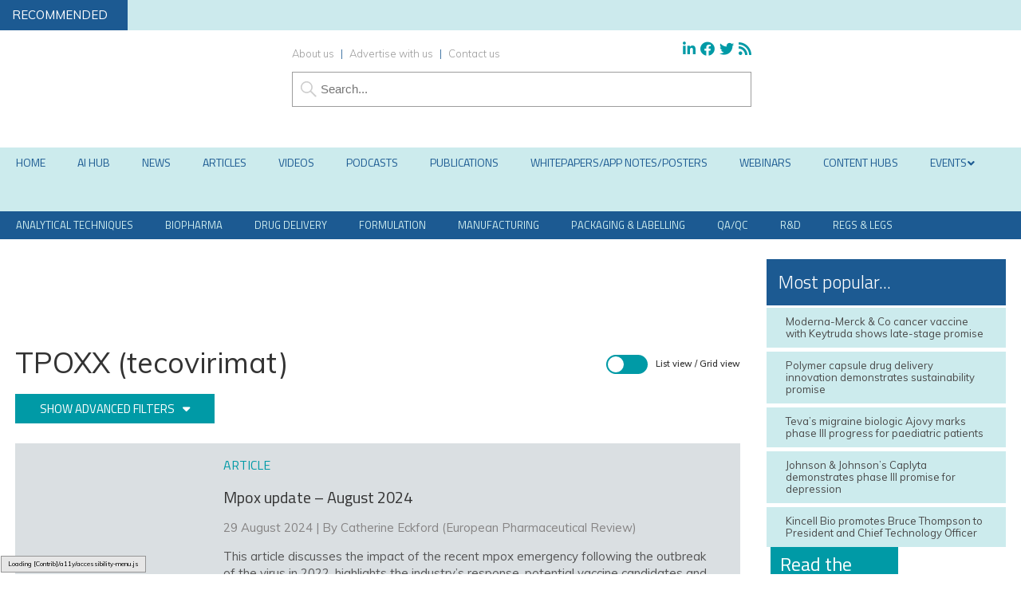

--- FILE ---
content_type: text/html; charset=UTF-8
request_url: https://www.europeanpharmaceuticalreview.com/drug/tpoxx-tecovirimat/
body_size: 42839
content:
<!DOCTYPE html><html lang="en"><head>
 <script src="https://www.googleoptimize.com/optimize.js?id=OPT-TN6VR7M" type="e091612b00ae89588320b821-text/javascript"></script> 
 <script type="e091612b00ae89588320b821-text/javascript">(function(w,d,s,l,i){w[l]=w[l]||[];w[l].push({'gtm.start':
new Date().getTime(),event:'gtm.js'});var f=d.getElementsByTagName(s)[0],
j=d.createElement(s),dl=l!='dataLayer'?'&l='+l:'';j.async=true;j.src=
'https://www.googletagmanager.com/gtm.js?id='+i+dl;f.parentNode.insertBefore(j,f);
})(window,document,'script','dataLayer','GTM-P89LTFL');</script> <meta charset="utf-8"/><link rel="preconnect" href="https://fonts.gstatic.com/" crossorigin /><meta name="viewport" content="width=device-width, initial-scale=1.0"><link href="/favicon.ico?v=2" type="image/x-icon" rel="shortcut icon" /><title>TPOXX (tecovirimat) - News, Articles etc. - European Pharmaceutical Review</title><meta name="viewport" content="width=device-width, minimum-scale=1.0, maximum-scale=1.0" />
<!--[if lt IE 9]> <script src="//html5shiv.googlecode.com/svn/trunk/html5.js"></script> <![endif]--><link rel="preconnect"
href="https://fonts.gstatic.com"
crossorigin /><link rel="preload"
as="style"
href="https://fonts.googleapis.com/css?family=Titillium+Web:300,400,600&display=swap" /><link rel="preload"
as="style"
href="https://fonts.googleapis.com/css?family=Muli:300,300i,400,400i,600&display=swap" /><link href="https://maxcdn.bootstrapcdn.com/font-awesome/4.7.0/css/font-awesome.min.css" rel="stylesheet" integrity="sha384-wvfXpqpZZVQGK6TAh5PVlGOfQNHSoD2xbE+QkPxCAFlNEevoEH3Sl0sibVcOQVnN" crossorigin="anonymous"><link href="https://www.europeanpharmaceuticalreview.com/wp-content/themes/epr19/style.css?1707434937" rel="stylesheet" type="text/css"><link href="https://www.europeanpharmaceuticalreview.com/wp-content/themes/epr19/style-banners.css?62" rel="stylesheet" type="text/css"><link href="https://www.europeanpharmaceuticalreview.com/wp-content/themes/epr19/forms.css?35" rel="stylesheet" type="text/css"><link href="https://www.europeanpharmaceuticalreview.com/wp-content/themes/epr19/responsive.css?87" rel="stylesheet" type="text/css"><link href="https://www.europeanpharmaceuticalreview.com/wp-content/themes/epr19/style-grid.css?38" rel="stylesheet" type="text/css" id="grid"><link href="/zmember/app/webroot/css/frontend.css?12" rel="stylesheet" type="text/css"> <script type="e091612b00ae89588320b821-text/javascript" src="https://www.europeanpharmaceuticalreview.com/wp-content/themes/epr19/js/term_more13.js"></script> <script type="e091612b00ae89588320b821-text/javascript" src = "https://www.europeanpharmaceuticalreview.com/wp-content/themes/epr19/js/wallpaper8.js"></script> <script type="e091612b00ae89588320b821-text/javascript">window.onscroll = myFunction; //calling myFunction each time we scroll</script> <meta name="msvalidate.01" content="C4B17832E146E39BCC5DAD526866BF87" /><meta name='robots' content='index, follow, max-image-preview:large, max-snippet:-1, max-video-preview:-1' /><style>img:is([sizes="auto" i], [sizes^="auto," i]) { contain-intrinsic-size: 3000px 1500px }</style> <script data-cfasync="false" data-pagespeed-no-defer>var gtm4wp_datalayer_name = "dataLayer";
	var dataLayer = dataLayer || [];</script> <meta property="og:ttl" content="2419200" /><meta name="description" content="News stories and articles referencing TPOXX (tecovirimat) on European Pharmaceutical Review" /><link rel="canonical" href="https://www.europeanpharmaceuticalreview.com/drug/tpoxx-tecovirimat/" /><meta property="og:locale" content="en_GB" /><meta property="og:type" content="article" /><meta property="og:title" content="TPOXX (tecovirimat)" /><meta property="og:description" content="News stories and articles referencing TPOXX (tecovirimat) on European Pharmaceutical Review" /><meta property="og:url" content="https://www.europeanpharmaceuticalreview.com/drug/tpoxx-tecovirimat/" /><meta property="og:site_name" content="European Pharmaceutical Review" /><meta property="og:image" content="https://www.europeanpharmaceuticalreview.com/wp-content/uploads/EPR-Logo@2x.png" /><meta property="og:image:width" content="1671" /><meta property="og:image:height" content="869" /><meta property="og:image:type" content="image/png" /><meta name="twitter:card" content="summary_large_image" /><meta name="twitter:title" content="TPOXX (tecovirimat)" /><meta name="twitter:site" content="@pharmareview" /> <script type="application/ld+json" class="yoast-schema-graph">{"@context":"https://schema.org","@graph":[{"@type":"CollectionPage","@id":"https://www.europeanpharmaceuticalreview.com/drug/tpoxx-tecovirimat/","url":"https://www.europeanpharmaceuticalreview.com/drug/tpoxx-tecovirimat/","name":"TPOXX (tecovirimat) - News, Articles etc. - European Pharmaceutical Review","isPartOf":{"@id":"https://www.europeanpharmaceuticalreview.com/#website"},"primaryImageOfPage":{"@id":"https://www.europeanpharmaceuticalreview.com/drug/tpoxx-tecovirimat/#primaryimage"},"image":{"@id":"https://www.europeanpharmaceuticalreview.com/drug/tpoxx-tecovirimat/#primaryimage"},"thumbnailUrl":"https://www.europeanpharmaceuticalreview.com/wp-content/uploads/shutterstock_2196912265.jpg","description":"News stories and articles referencing TPOXX (tecovirimat) on European Pharmaceutical Review","breadcrumb":{"@id":"https://www.europeanpharmaceuticalreview.com/drug/tpoxx-tecovirimat/#breadcrumb"},"inLanguage":"en-GB"},{"@type":"ImageObject","inLanguage":"en-GB","@id":"https://www.europeanpharmaceuticalreview.com/drug/tpoxx-tecovirimat/#primaryimage","url":"https://www.europeanpharmaceuticalreview.com/wp-content/uploads/shutterstock_2196912265.jpg","contentUrl":"https://www.europeanpharmaceuticalreview.com/wp-content/uploads/shutterstock_2196912265.jpg","width":750,"height":500,"caption":"mopox (monkeypox) World Health Organization (WHO)"},{"@type":"BreadcrumbList","@id":"https://www.europeanpharmaceuticalreview.com/drug/tpoxx-tecovirimat/#breadcrumb","itemListElement":[{"@type":"ListItem","position":1,"name":"Home","item":"https://www.europeanpharmaceuticalreview.com/"},{"@type":"ListItem","position":2,"name":"TPOXX (tecovirimat)"}]},{"@type":"WebSite","@id":"https://www.europeanpharmaceuticalreview.com/#website","url":"https://www.europeanpharmaceuticalreview.com/","name":"European Pharmaceutical Review","description":"","potentialAction":[{"@type":"SearchAction","target":{"@type":"EntryPoint","urlTemplate":"https://www.europeanpharmaceuticalreview.com/?s={search_term_string}"},"query-input":{"@type":"PropertyValueSpecification","valueRequired":true,"valueName":"search_term_string"}}],"inLanguage":"en-GB"}]}</script> <link rel='dns-prefetch' href='//use.fontawesome.com' /><link rel="alternate" type="application/rss+xml" title="European Pharmaceutical Review &raquo; TPOXX (tecovirimat) Drug Feed" href="https://www.europeanpharmaceuticalreview.com/drug/tpoxx-tecovirimat/feed/" /> <script type="e091612b00ae89588320b821-text/javascript">/*  */
window._wpemojiSettings = {"baseUrl":"https:\/\/s.w.org\/images\/core\/emoji\/16.0.1\/72x72\/","ext":".png","svgUrl":"https:\/\/s.w.org\/images\/core\/emoji\/16.0.1\/svg\/","svgExt":".svg","source":{"concatemoji":"https:\/\/www.europeanpharmaceuticalreview.com\/wp-includes\/js\/wp-emoji-release.min.js?ver=6.8.3"}};
/*! This file is auto-generated */
!function(s,n){var o,i,e;function c(e){try{var t={supportTests:e,timestamp:(new Date).valueOf()};sessionStorage.setItem(o,JSON.stringify(t))}catch(e){}}function p(e,t,n){e.clearRect(0,0,e.canvas.width,e.canvas.height),e.fillText(t,0,0);var t=new Uint32Array(e.getImageData(0,0,e.canvas.width,e.canvas.height).data),a=(e.clearRect(0,0,e.canvas.width,e.canvas.height),e.fillText(n,0,0),new Uint32Array(e.getImageData(0,0,e.canvas.width,e.canvas.height).data));return t.every(function(e,t){return e===a[t]})}function u(e,t){e.clearRect(0,0,e.canvas.width,e.canvas.height),e.fillText(t,0,0);for(var n=e.getImageData(16,16,1,1),a=0;a<n.data.length;a++)if(0!==n.data[a])return!1;return!0}function f(e,t,n,a){switch(t){case"flag":return n(e,"\ud83c\udff3\ufe0f\u200d\u26a7\ufe0f","\ud83c\udff3\ufe0f\u200b\u26a7\ufe0f")?!1:!n(e,"\ud83c\udde8\ud83c\uddf6","\ud83c\udde8\u200b\ud83c\uddf6")&&!n(e,"\ud83c\udff4\udb40\udc67\udb40\udc62\udb40\udc65\udb40\udc6e\udb40\udc67\udb40\udc7f","\ud83c\udff4\u200b\udb40\udc67\u200b\udb40\udc62\u200b\udb40\udc65\u200b\udb40\udc6e\u200b\udb40\udc67\u200b\udb40\udc7f");case"emoji":return!a(e,"\ud83e\udedf")}return!1}function g(e,t,n,a){var r="undefined"!=typeof WorkerGlobalScope&&self instanceof WorkerGlobalScope?new OffscreenCanvas(300,150):s.createElement("canvas"),o=r.getContext("2d",{willReadFrequently:!0}),i=(o.textBaseline="top",o.font="600 32px Arial",{});return e.forEach(function(e){i[e]=t(o,e,n,a)}),i}function t(e){var t=s.createElement("script");t.src=e,t.defer=!0,s.head.appendChild(t)}"undefined"!=typeof Promise&&(o="wpEmojiSettingsSupports",i=["flag","emoji"],n.supports={everything:!0,everythingExceptFlag:!0},e=new Promise(function(e){s.addEventListener("DOMContentLoaded",e,{once:!0})}),new Promise(function(t){var n=function(){try{var e=JSON.parse(sessionStorage.getItem(o));if("object"==typeof e&&"number"==typeof e.timestamp&&(new Date).valueOf()<e.timestamp+604800&&"object"==typeof e.supportTests)return e.supportTests}catch(e){}return null}();if(!n){if("undefined"!=typeof Worker&&"undefined"!=typeof OffscreenCanvas&&"undefined"!=typeof URL&&URL.createObjectURL&&"undefined"!=typeof Blob)try{var e="postMessage("+g.toString()+"("+[JSON.stringify(i),f.toString(),p.toString(),u.toString()].join(",")+"));",a=new Blob([e],{type:"text/javascript"}),r=new Worker(URL.createObjectURL(a),{name:"wpTestEmojiSupports"});return void(r.onmessage=function(e){c(n=e.data),r.terminate(),t(n)})}catch(e){}c(n=g(i,f,p,u))}t(n)}).then(function(e){for(var t in e)n.supports[t]=e[t],n.supports.everything=n.supports.everything&&n.supports[t],"flag"!==t&&(n.supports.everythingExceptFlag=n.supports.everythingExceptFlag&&n.supports[t]);n.supports.everythingExceptFlag=n.supports.everythingExceptFlag&&!n.supports.flag,n.DOMReady=!1,n.readyCallback=function(){n.DOMReady=!0}}).then(function(){return e}).then(function(){var e;n.supports.everything||(n.readyCallback(),(e=n.source||{}).concatemoji?t(e.concatemoji):e.wpemoji&&e.twemoji&&(t(e.twemoji),t(e.wpemoji)))}))}((window,document),window._wpemojiSettings);
/*  */</script> <script id="europ-ready" type="e091612b00ae89588320b821-text/javascript">window.advanced_ads_ready=function(e,a){a=a||"complete";var d=function(e){return"interactive"===a?"loading"!==e:"complete"===e};d(document.readyState)?e():document.addEventListener("readystatechange",(function(a){d(a.target.readyState)&&e()}),{once:"interactive"===a})},window.advanced_ads_ready_queue=window.advanced_ads_ready_queue||[];</script> <link rel='stylesheet' id='font-awesome-free-css' href='//use.fontawesome.com/releases/v5.6.1/css/all.css?ver=6.8.3' type='text/css' media='all' /> <script type="e091612b00ae89588320b821-text/javascript">WebFontConfig={google:{families:["Titillium Web:300,400,600","Muli:300,300i,400,400i,600,i"]}};if ( typeof WebFont === "object" && typeof WebFont.load === "function" ) { WebFont.load( WebFontConfig ); }</script><script data-optimized="1" src="https://www.europeanpharmaceuticalreview.com/wp-content/plugins/litespeed-cache/assets/js/webfontloader.min.js" type="e091612b00ae89588320b821-text/javascript"></script> <style id='wp-emoji-styles-inline-css' type='text/css'>img.wp-smiley, img.emoji {
		display: inline !important;
		border: none !important;
		box-shadow: none !important;
		height: 1em !important;
		width: 1em !important;
		margin: 0 0.07em !important;
		vertical-align: -0.1em !important;
		background: none !important;
		padding: 0 !important;
	}</style><link rel='stylesheet' id='wp-block-library-css' href='https://www.europeanpharmaceuticalreview.com/wp-includes/css/dist/block-library/style.min.css?ver=6.8.3' type='text/css' media='all' /><style id='classic-theme-styles-inline-css' type='text/css'>/*! This file is auto-generated */
.wp-block-button__link{color:#fff;background-color:#32373c;border-radius:9999px;box-shadow:none;text-decoration:none;padding:calc(.667em + 2px) calc(1.333em + 2px);font-size:1.125em}.wp-block-file__button{background:#32373c;color:#fff;text-decoration:none}</style><style id='pdfemb-pdf-embedder-viewer-style-inline-css' type='text/css'>.wp-block-pdfemb-pdf-embedder-viewer{max-width:none}</style><style id='global-styles-inline-css' type='text/css'>:root{--wp--preset--aspect-ratio--square: 1;--wp--preset--aspect-ratio--4-3: 4/3;--wp--preset--aspect-ratio--3-4: 3/4;--wp--preset--aspect-ratio--3-2: 3/2;--wp--preset--aspect-ratio--2-3: 2/3;--wp--preset--aspect-ratio--16-9: 16/9;--wp--preset--aspect-ratio--9-16: 9/16;--wp--preset--color--black: #000000;--wp--preset--color--cyan-bluish-gray: #abb8c3;--wp--preset--color--white: #ffffff;--wp--preset--color--pale-pink: #f78da7;--wp--preset--color--vivid-red: #cf2e2e;--wp--preset--color--luminous-vivid-orange: #ff6900;--wp--preset--color--luminous-vivid-amber: #fcb900;--wp--preset--color--light-green-cyan: #7bdcb5;--wp--preset--color--vivid-green-cyan: #00d084;--wp--preset--color--pale-cyan-blue: #8ed1fc;--wp--preset--color--vivid-cyan-blue: #0693e3;--wp--preset--color--vivid-purple: #9b51e0;--wp--preset--gradient--vivid-cyan-blue-to-vivid-purple: linear-gradient(135deg,rgba(6,147,227,1) 0%,rgb(155,81,224) 100%);--wp--preset--gradient--light-green-cyan-to-vivid-green-cyan: linear-gradient(135deg,rgb(122,220,180) 0%,rgb(0,208,130) 100%);--wp--preset--gradient--luminous-vivid-amber-to-luminous-vivid-orange: linear-gradient(135deg,rgba(252,185,0,1) 0%,rgba(255,105,0,1) 100%);--wp--preset--gradient--luminous-vivid-orange-to-vivid-red: linear-gradient(135deg,rgba(255,105,0,1) 0%,rgb(207,46,46) 100%);--wp--preset--gradient--very-light-gray-to-cyan-bluish-gray: linear-gradient(135deg,rgb(238,238,238) 0%,rgb(169,184,195) 100%);--wp--preset--gradient--cool-to-warm-spectrum: linear-gradient(135deg,rgb(74,234,220) 0%,rgb(151,120,209) 20%,rgb(207,42,186) 40%,rgb(238,44,130) 60%,rgb(251,105,98) 80%,rgb(254,248,76) 100%);--wp--preset--gradient--blush-light-purple: linear-gradient(135deg,rgb(255,206,236) 0%,rgb(152,150,240) 100%);--wp--preset--gradient--blush-bordeaux: linear-gradient(135deg,rgb(254,205,165) 0%,rgb(254,45,45) 50%,rgb(107,0,62) 100%);--wp--preset--gradient--luminous-dusk: linear-gradient(135deg,rgb(255,203,112) 0%,rgb(199,81,192) 50%,rgb(65,88,208) 100%);--wp--preset--gradient--pale-ocean: linear-gradient(135deg,rgb(255,245,203) 0%,rgb(182,227,212) 50%,rgb(51,167,181) 100%);--wp--preset--gradient--electric-grass: linear-gradient(135deg,rgb(202,248,128) 0%,rgb(113,206,126) 100%);--wp--preset--gradient--midnight: linear-gradient(135deg,rgb(2,3,129) 0%,rgb(40,116,252) 100%);--wp--preset--font-size--small: 13px;--wp--preset--font-size--medium: 20px;--wp--preset--font-size--large: 36px;--wp--preset--font-size--x-large: 42px;--wp--preset--spacing--20: 0.44rem;--wp--preset--spacing--30: 0.67rem;--wp--preset--spacing--40: 1rem;--wp--preset--spacing--50: 1.5rem;--wp--preset--spacing--60: 2.25rem;--wp--preset--spacing--70: 3.38rem;--wp--preset--spacing--80: 5.06rem;--wp--preset--shadow--natural: 6px 6px 9px rgba(0, 0, 0, 0.2);--wp--preset--shadow--deep: 12px 12px 50px rgba(0, 0, 0, 0.4);--wp--preset--shadow--sharp: 6px 6px 0px rgba(0, 0, 0, 0.2);--wp--preset--shadow--outlined: 6px 6px 0px -3px rgba(255, 255, 255, 1), 6px 6px rgba(0, 0, 0, 1);--wp--preset--shadow--crisp: 6px 6px 0px rgba(0, 0, 0, 1);}:where(.is-layout-flex){gap: 0.5em;}:where(.is-layout-grid){gap: 0.5em;}body .is-layout-flex{display: flex;}.is-layout-flex{flex-wrap: wrap;align-items: center;}.is-layout-flex > :is(*, div){margin: 0;}body .is-layout-grid{display: grid;}.is-layout-grid > :is(*, div){margin: 0;}:where(.wp-block-columns.is-layout-flex){gap: 2em;}:where(.wp-block-columns.is-layout-grid){gap: 2em;}:where(.wp-block-post-template.is-layout-flex){gap: 1.25em;}:where(.wp-block-post-template.is-layout-grid){gap: 1.25em;}.has-black-color{color: var(--wp--preset--color--black) !important;}.has-cyan-bluish-gray-color{color: var(--wp--preset--color--cyan-bluish-gray) !important;}.has-white-color{color: var(--wp--preset--color--white) !important;}.has-pale-pink-color{color: var(--wp--preset--color--pale-pink) !important;}.has-vivid-red-color{color: var(--wp--preset--color--vivid-red) !important;}.has-luminous-vivid-orange-color{color: var(--wp--preset--color--luminous-vivid-orange) !important;}.has-luminous-vivid-amber-color{color: var(--wp--preset--color--luminous-vivid-amber) !important;}.has-light-green-cyan-color{color: var(--wp--preset--color--light-green-cyan) !important;}.has-vivid-green-cyan-color{color: var(--wp--preset--color--vivid-green-cyan) !important;}.has-pale-cyan-blue-color{color: var(--wp--preset--color--pale-cyan-blue) !important;}.has-vivid-cyan-blue-color{color: var(--wp--preset--color--vivid-cyan-blue) !important;}.has-vivid-purple-color{color: var(--wp--preset--color--vivid-purple) !important;}.has-black-background-color{background-color: var(--wp--preset--color--black) !important;}.has-cyan-bluish-gray-background-color{background-color: var(--wp--preset--color--cyan-bluish-gray) !important;}.has-white-background-color{background-color: var(--wp--preset--color--white) !important;}.has-pale-pink-background-color{background-color: var(--wp--preset--color--pale-pink) !important;}.has-vivid-red-background-color{background-color: var(--wp--preset--color--vivid-red) !important;}.has-luminous-vivid-orange-background-color{background-color: var(--wp--preset--color--luminous-vivid-orange) !important;}.has-luminous-vivid-amber-background-color{background-color: var(--wp--preset--color--luminous-vivid-amber) !important;}.has-light-green-cyan-background-color{background-color: var(--wp--preset--color--light-green-cyan) !important;}.has-vivid-green-cyan-background-color{background-color: var(--wp--preset--color--vivid-green-cyan) !important;}.has-pale-cyan-blue-background-color{background-color: var(--wp--preset--color--pale-cyan-blue) !important;}.has-vivid-cyan-blue-background-color{background-color: var(--wp--preset--color--vivid-cyan-blue) !important;}.has-vivid-purple-background-color{background-color: var(--wp--preset--color--vivid-purple) !important;}.has-black-border-color{border-color: var(--wp--preset--color--black) !important;}.has-cyan-bluish-gray-border-color{border-color: var(--wp--preset--color--cyan-bluish-gray) !important;}.has-white-border-color{border-color: var(--wp--preset--color--white) !important;}.has-pale-pink-border-color{border-color: var(--wp--preset--color--pale-pink) !important;}.has-vivid-red-border-color{border-color: var(--wp--preset--color--vivid-red) !important;}.has-luminous-vivid-orange-border-color{border-color: var(--wp--preset--color--luminous-vivid-orange) !important;}.has-luminous-vivid-amber-border-color{border-color: var(--wp--preset--color--luminous-vivid-amber) !important;}.has-light-green-cyan-border-color{border-color: var(--wp--preset--color--light-green-cyan) !important;}.has-vivid-green-cyan-border-color{border-color: var(--wp--preset--color--vivid-green-cyan) !important;}.has-pale-cyan-blue-border-color{border-color: var(--wp--preset--color--pale-cyan-blue) !important;}.has-vivid-cyan-blue-border-color{border-color: var(--wp--preset--color--vivid-cyan-blue) !important;}.has-vivid-purple-border-color{border-color: var(--wp--preset--color--vivid-purple) !important;}.has-vivid-cyan-blue-to-vivid-purple-gradient-background{background: var(--wp--preset--gradient--vivid-cyan-blue-to-vivid-purple) !important;}.has-light-green-cyan-to-vivid-green-cyan-gradient-background{background: var(--wp--preset--gradient--light-green-cyan-to-vivid-green-cyan) !important;}.has-luminous-vivid-amber-to-luminous-vivid-orange-gradient-background{background: var(--wp--preset--gradient--luminous-vivid-amber-to-luminous-vivid-orange) !important;}.has-luminous-vivid-orange-to-vivid-red-gradient-background{background: var(--wp--preset--gradient--luminous-vivid-orange-to-vivid-red) !important;}.has-very-light-gray-to-cyan-bluish-gray-gradient-background{background: var(--wp--preset--gradient--very-light-gray-to-cyan-bluish-gray) !important;}.has-cool-to-warm-spectrum-gradient-background{background: var(--wp--preset--gradient--cool-to-warm-spectrum) !important;}.has-blush-light-purple-gradient-background{background: var(--wp--preset--gradient--blush-light-purple) !important;}.has-blush-bordeaux-gradient-background{background: var(--wp--preset--gradient--blush-bordeaux) !important;}.has-luminous-dusk-gradient-background{background: var(--wp--preset--gradient--luminous-dusk) !important;}.has-pale-ocean-gradient-background{background: var(--wp--preset--gradient--pale-ocean) !important;}.has-electric-grass-gradient-background{background: var(--wp--preset--gradient--electric-grass) !important;}.has-midnight-gradient-background{background: var(--wp--preset--gradient--midnight) !important;}.has-small-font-size{font-size: var(--wp--preset--font-size--small) !important;}.has-medium-font-size{font-size: var(--wp--preset--font-size--medium) !important;}.has-large-font-size{font-size: var(--wp--preset--font-size--large) !important;}.has-x-large-font-size{font-size: var(--wp--preset--font-size--x-large) !important;}
:where(.wp-block-post-template.is-layout-flex){gap: 1.25em;}:where(.wp-block-post-template.is-layout-grid){gap: 1.25em;}
:where(.wp-block-columns.is-layout-flex){gap: 2em;}:where(.wp-block-columns.is-layout-grid){gap: 2em;}
:root :where(.wp-block-pullquote){font-size: 1.5em;line-height: 1.6;}</style><link rel='stylesheet' id='wpcf7-redirect-script-frontend-css' href='https://www.europeanpharmaceuticalreview.com/wp-content/plugins/contact-form-7-redirection-pro/assets/css/wpcf7-redirect-script-frontend-css.min.css?ver=6.8.3' type='text/css' media='all' /><link rel='stylesheet' id='qtip2-css' href='https://www.europeanpharmaceuticalreview.com/wp-content/plugins/magic-tooltips-for-contact-form-7/assets/css/jquery.qtip.min.css?ver=6.8.3' type='text/css' media='all' /><link rel='stylesheet' id='mtfcf7-css' href='https://www.europeanpharmaceuticalreview.com/wp-content/plugins/magic-tooltips-for-contact-form-7/assets/css/custom.css?ver=6.8.3' type='text/css' media='all' /><link rel='stylesheet' id='fontawesome-css' href='https://www.europeanpharmaceuticalreview.com/wp-content/plugins/magic-tooltips-for-contact-form-7/assets/css/font-awesome.min.css?ver=4.7' type='text/css' media='all' /><link rel='stylesheet' id='contact-form-7-css' href='https://www.europeanpharmaceuticalreview.com/wp-content/plugins/contact-form-7/includes/css/styles.css?ver=6.1.4' type='text/css' media='all' /><link rel='stylesheet' id='ditty-news-ticker-font-css' href='https://www.europeanpharmaceuticalreview.com/wp-content/plugins/ditty-news-ticker/legacy/inc/static/libs/fontastic/styles.css?ver=3.1.59' type='text/css' media='all' /><link rel='stylesheet' id='ditty-news-ticker-css' href='https://www.europeanpharmaceuticalreview.com/wp-content/plugins/ditty-news-ticker/legacy/inc/static/css/style.css?ver=3.1.59' type='text/css' media='all' /><link rel='stylesheet' id='ditty-displays-css' href='https://www.europeanpharmaceuticalreview.com/wp-content/plugins/ditty-news-ticker/build/dittyDisplays.css?ver=3.1.59' type='text/css' media='all' /><link rel='stylesheet' id='ditty-fontawesome-css' href='https://www.europeanpharmaceuticalreview.com/wp-content/plugins/ditty-news-ticker/includes/libs/fontawesome-6.4.0/css/all.css?ver=6.4.0' type='text/css' media='' /><link rel='stylesheet' id='events-manager-css' href='https://www.europeanpharmaceuticalreview.com/wp-content/plugins/events-manager/includes/css/events-manager.min.css?ver=7.2.2.1' type='text/css' media='all' /><style id='events-manager-inline-css' type='text/css'>body .em { --font-family : inherit; --font-weight : inherit; --font-size : 1em; --line-height : inherit; }</style><link rel='stylesheet' id='events-manager-pro-css' href='https://www.europeanpharmaceuticalreview.com/wp-content/plugins/events-manager-pro/includes/css/events-manager-pro.css?ver=3.7.2.2' type='text/css' media='all' /><link rel='stylesheet' id='geotarget-css' href='https://www.europeanpharmaceuticalreview.com/wp-content/plugins/geotargeting/public/css/geotarget-public.css?ver=1.3.6.1' type='text/css' media='all' /><link rel='stylesheet' id='wpa-style-css' href='https://www.europeanpharmaceuticalreview.com/wp-content/plugins/wp-accessibility/css/wpa-style.css?ver=2.2.6' type='text/css' media='all' /><style id='wpa-style-inline-css' type='text/css'>:root { --admin-bar-top : 7px; }</style><link rel='stylesheet' id='cookie-law-info-css' href='https://www.europeanpharmaceuticalreview.com/wp-content/plugins/webtoffee-gdpr-cookie-consent/public/css/cookie-law-info-public.css?ver=2.6.6' type='text/css' media='all' /><link rel='stylesheet' id='cookie-law-info-gdpr-css' href='https://www.europeanpharmaceuticalreview.com/wp-content/plugins/webtoffee-gdpr-cookie-consent/public/css/cookie-law-info-gdpr.css?ver=2.6.6' type='text/css' media='all' /><style id='cookie-law-info-gdpr-inline-css' type='text/css'>.cli-modal-content, .cli-tab-content { background-color: #ffffff; }.cli-privacy-content-text, .cli-modal .cli-modal-dialog, .cli-tab-container p, a.cli-privacy-readmore { color: #000000; }.cli-tab-header { background-color: #f2f2f2; }.cli-tab-header, .cli-tab-header a.cli-nav-link,span.cli-necessary-caption,.cli-switch .cli-slider:after { color: #000000; }.cli-switch .cli-slider:before { background-color: #ffffff; }.cli-switch input:checked + .cli-slider:before { background-color: #ffffff; }.cli-switch .cli-slider { background-color: #e3e1e8; }.cli-switch input:checked + .cli-slider { background-color: #28a745; }.cli-modal-close svg { fill: #000000; }.cli-tab-footer .wt-cli-privacy-accept-all-btn { background-color: #00acad; color: #ffffff}.cli-tab-footer .wt-cli-privacy-accept-btn { background-color: #00acad; color: #ffffff}.cli-tab-header a:before{ border-right: 1px solid #000000; border-bottom: 1px solid #000000; }</style><link rel='stylesheet' id='arve-css' href='https://www.europeanpharmaceuticalreview.com/wp-content/plugins/advanced-responsive-video-embedder/build/main.css?ver=10.8.1' type='text/css' media='all' /><link rel='stylesheet' id='arve-pro-css' href='https://www.europeanpharmaceuticalreview.com/wp-content/plugins/arve-pro/build/main.css?ver=7.1.0' type='text/css' media='all' /><link rel='stylesheet' id='subscribe-forms-css-css' href='https://www.europeanpharmaceuticalreview.com/wp-content/plugins/easy-social-share-buttons3/assets/modules/subscribe-forms.min.css?ver=10.8' type='text/css' media='all' /><link rel='stylesheet' id='click2tweet-css-css' href='https://www.europeanpharmaceuticalreview.com/wp-content/plugins/easy-social-share-buttons3/assets/modules/click-to-tweet.min.css?ver=10.8' type='text/css' media='all' /><link rel='stylesheet' id='easy-social-share-buttons-css' href='https://www.europeanpharmaceuticalreview.com/wp-content/plugins/easy-social-share-buttons3/assets/css/easy-social-share-buttons.min.css?ver=10.8' type='text/css' media='all' /><style id='easy-social-share-buttons-inline-css' type='text/css'>.essb_links .essb_link_mastodon { --essb-network: #6364ff;}</style><link rel='stylesheet' id='ditty-posts-ticker-css' href='https://www.europeanpharmaceuticalreview.com/wp-content/plugins/ditty-posts-ticker/legacy/assets/css/style.css?ver=3.1.6' type='text/css' media='all' /><link rel='stylesheet' id='searchwp-forms-css' href='https://www.europeanpharmaceuticalreview.com/wp-content/plugins/searchwp/assets/css/frontend/search-forms.min.css?ver=4.5.5' type='text/css' media='all' /><link rel='stylesheet' id='cf7cf-style-css' href='https://www.europeanpharmaceuticalreview.com/wp-content/plugins/cf7-conditional-fields/style.css?ver=2.6.7' type='text/css' media='all' /><link rel='stylesheet' id='ubermenu-css' href='https://www.europeanpharmaceuticalreview.com/wp-content/plugins/ubermenu/pro/assets/css/ubermenu.min.css?ver=3.8.1' type='text/css' media='all' /><link rel='stylesheet' id='ubermenu-grey-white-css' href='https://www.europeanpharmaceuticalreview.com/wp-content/plugins/ubermenu/assets/css/skins/blackwhite.css?ver=6.8.3' type='text/css' media='all' /><link rel='stylesheet' id='ubermenu-font-awesome-all-css' href='https://www.europeanpharmaceuticalreview.com/wp-content/plugins/ubermenu/assets/fontawesome/css/all.min.css?ver=6.8.3' type='text/css' media='all' /><link rel='stylesheet' id='ubermenu-custom-stylesheet-css' href='https://www.europeanpharmaceuticalreview.com/wp-content/plugins/ubermenu/custom/custom.css?ver=3.8.1' type='text/css' media='all' /> <script type="e091612b00ae89588320b821-text/javascript" src="https://www.europeanpharmaceuticalreview.com/wp-includes/js/jquery/jquery.min.js?ver=3.7.1" id="jquery-core-js"></script> <script type="e091612b00ae89588320b821-text/javascript" src="https://www.europeanpharmaceuticalreview.com/wp-includes/js/jquery/jquery-migrate.min.js?ver=3.4.1" id="jquery-migrate-js"></script> <script type="e091612b00ae89588320b821-text/javascript" src="https://www.europeanpharmaceuticalreview.com/wp-content/plugins/magic-tooltips-for-contact-form-7/assets/js/jquery.qtip.js?ver=6.8.3" id="qtip2-js"></script> <script type="e091612b00ae89588320b821-text/javascript" src="https://www.europeanpharmaceuticalreview.com/wp-content/plugins/magic-tooltips-for-contact-form-7/assets/js/imagesloaded.pkgd.min.js?ver=6.8.3" id="jquery.imagesloaded-js"></script> <script type="e091612b00ae89588320b821-text/javascript" id="mtfcf7-js-extra">/*  */
var mtfcf7 = {"css_code":".mm-tooltip-cf7-container { color: #FFFFFF; border-radius: 5px; font-size: 14px; background-color: #333333; -webkit-border-radius: 5px; -moz-border-radius: 5px; margin-left: 0px; margin-top: 0px; border-color: #333333; border-width: 1; line-height: 150%;}.mm-tooltip-cf7-content { line-height: 150%; padding: 2.4000000000000004px 6px 2.4000000000000004px 6px;}","css_options":"{\"fontColor\":\"#FFFFFF\",\"fontSize\":\"14\",\"backgroundColor\":\"#333333\",\"borderRadius\":5,\"offsetLeft\":\"0\",\"padding\":0.2,\"offsetTop\":\"0\",\"borderColor\":\"#333333\",\"borderWidth\":1,\"lineHeight\":\"150%\"}","js_code":"{\"position\":{\"my\":\"left center\",\"at\":\"right center\",\"adjust\":{\"method\":\"none\"}},\"style\":{\"classes\":\"mm-tooltip-cf7-container\"},\"content\":{\"text\":{\"0\":{},\"length\":1,\"prevObject\":{\"0\":{\"jQuery172021905201394110918\":4},\"context\":{\"jQuery172021905201394110918\":4},\"length\":1},\"context\":{\"jQuery172021905201394110918\":4},\"selector\":\".next(div)\"}},\"show\":true}"};
var mtfcf7_settings = {"dummy":"1","mouse_over":"1","add_icon":"1","add_icon_fontawsome":"1","add_underline":"1"};
/*  */</script> <script type="e091612b00ae89588320b821-text/javascript" src="https://www.europeanpharmaceuticalreview.com/wp-content/plugins/magic-tooltips-for-contact-form-7/assets/js/custom.js?ver=1.61" id="mtfcf7-js"></script> <script type="e091612b00ae89588320b821-text/javascript" src="https://www.europeanpharmaceuticalreview.com/wp-includes/js/jquery/ui/core.min.js?ver=1.13.3" id="jquery-ui-core-js"></script> <script type="e091612b00ae89588320b821-text/javascript" src="https://www.europeanpharmaceuticalreview.com/wp-includes/js/jquery/ui/mouse.min.js?ver=1.13.3" id="jquery-ui-mouse-js"></script> <script type="e091612b00ae89588320b821-text/javascript" src="https://www.europeanpharmaceuticalreview.com/wp-includes/js/jquery/ui/sortable.min.js?ver=1.13.3" id="jquery-ui-sortable-js"></script> <script type="e091612b00ae89588320b821-text/javascript" src="https://www.europeanpharmaceuticalreview.com/wp-includes/js/jquery/ui/datepicker.min.js?ver=1.13.3" id="jquery-ui-datepicker-js"></script> <script type="e091612b00ae89588320b821-text/javascript" id="jquery-ui-datepicker-js-after">/*  */
jQuery(function(jQuery){jQuery.datepicker.setDefaults({"closeText":"Close","currentText":"Today","monthNames":["January","February","March","April","May","June","July","August","September","October","November","December"],"monthNamesShort":["Jan","Feb","Mar","Apr","May","Jun","Jul","Aug","Sep","Oct","Nov","Dec"],"nextText":"Next","prevText":"Previous","dayNames":["Sunday","Monday","Tuesday","Wednesday","Thursday","Friday","Saturday"],"dayNamesShort":["Sun","Mon","Tue","Wed","Thu","Fri","Sat"],"dayNamesMin":["S","M","T","W","T","F","S"],"dateFormat":"d MM yy","firstDay":1,"isRTL":false});});
/*  */</script> <script type="e091612b00ae89588320b821-text/javascript" src="https://www.europeanpharmaceuticalreview.com/wp-includes/js/jquery/ui/resizable.min.js?ver=1.13.3" id="jquery-ui-resizable-js"></script> <script type="e091612b00ae89588320b821-text/javascript" src="https://www.europeanpharmaceuticalreview.com/wp-includes/js/jquery/ui/draggable.min.js?ver=1.13.3" id="jquery-ui-draggable-js"></script> <script type="e091612b00ae89588320b821-text/javascript" src="https://www.europeanpharmaceuticalreview.com/wp-includes/js/jquery/ui/controlgroup.min.js?ver=1.13.3" id="jquery-ui-controlgroup-js"></script> <script type="e091612b00ae89588320b821-text/javascript" src="https://www.europeanpharmaceuticalreview.com/wp-includes/js/jquery/ui/checkboxradio.min.js?ver=1.13.3" id="jquery-ui-checkboxradio-js"></script> <script type="e091612b00ae89588320b821-text/javascript" src="https://www.europeanpharmaceuticalreview.com/wp-includes/js/jquery/ui/button.min.js?ver=1.13.3" id="jquery-ui-button-js"></script> <script type="e091612b00ae89588320b821-text/javascript" src="https://www.europeanpharmaceuticalreview.com/wp-includes/js/jquery/ui/dialog.min.js?ver=1.13.3" id="jquery-ui-dialog-js"></script> <script type="e091612b00ae89588320b821-text/javascript" id="events-manager-js-extra">/*  */
var EM = {"ajaxurl":"https:\/\/www.europeanpharmaceuticalreview.com\/wp-admin\/admin-ajax.php","locationajaxurl":"https:\/\/www.europeanpharmaceuticalreview.com\/wp-admin\/admin-ajax.php?action=locations_search","firstDay":"1","locale":"en","dateFormat":"yy-mm-dd","ui_css":"https:\/\/www.europeanpharmaceuticalreview.com\/wp-content\/plugins\/events-manager\/includes\/css\/jquery-ui\/build.min.css","show24hours":"0","is_ssl":"1","autocomplete_limit":"10","calendar":{"breakpoints":{"small":560,"medium":908,"large":false}},"phone":"","datepicker":{"format":"d\/m\/Y"},"search":{"breakpoints":{"small":650,"medium":850,"full":false}},"url":"https:\/\/www.europeanpharmaceuticalreview.com\/wp-content\/plugins\/events-manager","assets":{"input.em-uploader":{"js":{"em-uploader":{"url":"https:\/\/www.europeanpharmaceuticalreview.com\/wp-content\/plugins\/events-manager\/includes\/js\/em-uploader.js?v=7.2.2.1","event":"em_uploader_ready"}}},".em-event-editor":{"js":{"event-editor":{"url":"https:\/\/www.europeanpharmaceuticalreview.com\/wp-content\/plugins\/events-manager\/includes\/js\/events-manager-event-editor.js?v=7.2.2.1","event":"em_event_editor_ready"}},"css":{"event-editor":"https:\/\/www.europeanpharmaceuticalreview.com\/wp-content\/plugins\/events-manager\/includes\/css\/events-manager-event-editor.min.css?v=7.2.2.1"}},".em-recurrence-sets, .em-timezone":{"js":{"luxon":{"url":"luxon\/luxon.js?v=7.2.2.1","event":"em_luxon_ready"}}},".em-booking-form, #em-booking-form, .em-booking-recurring, .em-event-booking-form":{"js":{"em-bookings":{"url":"https:\/\/www.europeanpharmaceuticalreview.com\/wp-content\/plugins\/events-manager\/includes\/js\/bookingsform.js?v=7.2.2.1","event":"em_booking_form_js_loaded"}}},"#em-opt-archetypes":{"js":{"archetypes":"https:\/\/www.europeanpharmaceuticalreview.com\/wp-content\/plugins\/events-manager\/includes\/js\/admin-archetype-editor.js?v=7.2.2.1","archetypes_ms":"https:\/\/www.europeanpharmaceuticalreview.com\/wp-content\/plugins\/events-manager\/includes\/js\/admin-archetypes.js?v=7.2.2.1","qs":"qs\/qs.js?v=7.2.2.1"}}},"cached":"1","google_maps_api":"AIzaSyBI-BOK09R4i1op3O3wUFC1ovd4AU7VYgA","txt_search":"Search","txt_searching":"Searching...","txt_loading":"Loading...","cache":"1","api_nonce":"b342351c68"};
/*  */</script> <script type="e091612b00ae89588320b821-text/javascript" src="https://www.europeanpharmaceuticalreview.com/wp-content/plugins/events-manager/includes/js/events-manager.js?ver=7.2.2.1" id="events-manager-js"></script> <script type="e091612b00ae89588320b821-text/javascript" src="https://www.europeanpharmaceuticalreview.com/wp-content/plugins/events-manager-pro/includes/js/events-manager-pro.js?ver=3.7.2.2" id="events-manager-pro-js"></script> <script type="e091612b00ae89588320b821-text/javascript" src="https://www.europeanpharmaceuticalreview.com/wp-content/plugins/geotargeting/public/js/geotarget-public.js?ver=1.3.6.1" id="geotarget-js"></script> <script type="e091612b00ae89588320b821-text/javascript" src="https://www.europeanpharmaceuticalreview.com/wp-content/plugins/geotargeting/public/js/ddslick.js?ver=1.3.6.1" id="geot-slick-js"></script> <script type="e091612b00ae89588320b821-text/javascript" id="advanced-ads-advanced-js-js-extra">/*  */
var advads_options = {"blog_id":"1","privacy":{"enabled":false,"state":"not_needed"}};
/*  */</script> <script type="e091612b00ae89588320b821-text/javascript" src="https://www.europeanpharmaceuticalreview.com/wp-content/uploads/330/963/public/assets/js/128.js?ver=2.0.14" id="advanced-ads-advanced-js-js"></script> <script type="e091612b00ae89588320b821-text/javascript" id="advanced_ads_pro/visitor_conditions-js-extra">/*  */
var advanced_ads_pro_visitor_conditions = {"referrer_cookie_name":"advanced_ads_pro_visitor_referrer","referrer_exdays":"365","page_impr_cookie_name":"advanced_ads_page_impressions","page_impr_exdays":"730"};
/*  */</script> <script type="e091612b00ae89588320b821-text/javascript" src="https://www.europeanpharmaceuticalreview.com/wp-content/uploads/330/263/412/869/213/722.js?ver=3.0.8" id="advanced_ads_pro/visitor_conditions-js"></script> <script type="e091612b00ae89588320b821-text/javascript" id="cookie-law-info-js-extra">/*  */
var Cli_Data = {"nn_cookie_ids":["one_signal_sdk_db","free_subscription_only","cf_use_ob","ls_smartpush","IDE","cf_ob_info","VISITOR_INFO1_LIVE","GPS","YSC","vuid","advanced_ads_pro_visitor_referrer","advanced_ads_pro_server_info","wow.utmvalues","wow.schedule","wow.session","bscookie","lissc","wow.anonymousId","UserMatchHistory","bcookie","li_sugr","lang","lidc","_gid","_gat","advanced_ads_browser_width","advanced_ads_page_impressions","_ga"],"non_necessary_cookies":{"performance":["one_signal_sdk_db","free_subscription_only","cf_use_ob","ls_smartpush","cf_ob_info","YSC"],"analytics":["GPS","vuid","wow.utmvalues","wow.schedule","wow.session","lissc","wow.anonymousId","bcookie","lang","lidc","_gid","_gat","_ga"],"advertising-targeting":["IDE","VISITOR_INFO1_LIVE","advanced_ads_pro_visitor_referrer","advanced_ads_pro_server_info","bscookie","UserMatchHistory","li_sugr","advanced_ads_browser_width","advanced_ads_page_impressions"]},"cookielist":{"necessary":{"id":85528,"status":true,"priority":0,"title":"Necessary","strict":true,"default_state":false,"ccpa_optout":false,"loadonstart":false},"performance":{"id":85530,"status":true,"priority":0,"title":"Performance","strict":false,"default_state":false,"ccpa_optout":false,"loadonstart":false},"analytics":{"id":85531,"status":true,"priority":0,"title":"Analytics","strict":false,"default_state":false,"ccpa_optout":false,"loadonstart":false},"advertising-targeting":{"id":85532,"status":true,"priority":0,"title":"Advertising &amp; Targeting","strict":false,"default_state":false,"ccpa_optout":false,"loadonstart":false}},"ajax_url":"https:\/\/www.europeanpharmaceuticalreview.com\/wp-admin\/admin-ajax.php","current_lang":"en","security":"63ffeb5b76","eu_countries":["GB"],"geoIP":"disabled","use_custom_geolocation_api":"","custom_geolocation_api":"https:\/\/geoip.cookieyes.com\/geoip\/checker\/result.php","consentVersion":"2","strictlyEnabled":["necessary","obligatoire"],"cookieDomain":"","privacy_length":"250","ccpaEnabled":"","ccpaRegionBased":"","ccpaBarEnabled":"","ccpaType":"gdpr","triggerDomRefresh":"","secure_cookies":""};
var log_object = {"ajax_url":"https:\/\/www.europeanpharmaceuticalreview.com\/wp-admin\/admin-ajax.php"};
/*  */</script> <script type="e091612b00ae89588320b821-text/javascript" src="https://www.europeanpharmaceuticalreview.com/wp-content/plugins/webtoffee-gdpr-cookie-consent/public/js/cookie-law-info-public.js?ver=2.6.6" id="cookie-law-info-js"></script> <link rel="https://api.w.org/" href="https://www.europeanpharmaceuticalreview.com/wp-json/" /><link rel="EditURI" type="application/rsd+xml" title="RSD" href="https://www.europeanpharmaceuticalreview.com/xmlrpc.php?rsd" /><meta name="generator" content="WordPress 6.8.3" /> <script type='text/javascript' data-cfasync='false'>/* Function to detect opted out users */
        function __gaTrackerIsOptedOut() {
            return document.cookie.indexOf(disableStr + '=true') > -1;
        }

        /* Disable tracking if the opt-out cookie exists. */
        var disableStr = 'ga-disable-UA-10556842-6';
        if ( __gaTrackerIsOptedOut() ) {
            window[disableStr] = true;
        }

        /* Opt-out function */
        function __gaTrackerOptout() {
          document.cookie = disableStr + '=true; expires=Thu, 31 Dec 2099 23:59:59 UTC; path=/';
          window[disableStr] = true;
        }

        (function(i,s,o,g,r,a,m){i['GoogleAnalyticsObject']=r;i[r]=i[r]||function(){
            (i[r].q=i[r].q||[]).push(arguments)},i[r].l=1*new Date();a=s.createElement(o),
            m=s.getElementsByTagName(o)[0];a.async=1;a.src=g;m.parentNode.insertBefore(a,m)
        })(window,document,'script','//www.google-analytics.com/analytics.js','__gaTracker');

        __gaTracker('create', 'UA-10556842-6', 'auto');
        __gaTracker('set', 'forceSSL', true);
        __gaTracker('require', 'displayfeatures');
        __gaTracker('require', 'linkid', 'linkid.js');
        
        
        __gaTracker('send','pageview',{'anonymizeIp': true});</script> <script type="e091612b00ae89588320b821-text/javascript">var _wow = _wow || [];
                  (function () {
                  try{
                      _wow.push(['setClientId', '96c22c17-e6e3-46d8-936e-89c284cdd9d2']);
                      _wow.push(['enableDownloadTracking']);
                     // set custom values
                     _wow.push(['SetCustomData',  ]);
                    // track page
                      _wow.push(['trackPageView']);
                      var d = document, g = d.createElement('script'), s = d.getElementsByTagName('script')[0];
                      g.type = 'text/javascript'; g.defer = true; g.async = true;
                      g.src = '//t.wowanalytics.co.uk/Scripts/tracker.js';
                      s.parentNode.insertBefore(g, s);
                  }catch(err){}})();</script> <script src="https://cdn.onesignal.com/sdks/web/v16/OneSignalSDK.page.js" defer type="e091612b00ae89588320b821-text/javascript"></script> <script type="e091612b00ae89588320b821-text/javascript">window.OneSignalDeferred = window.OneSignalDeferred || [];
          OneSignalDeferred.push(async function(OneSignal) {
            await OneSignal.init({
              appId: "1a412ad1-717d-44b4-b32e-c330d83223d6",
              serviceWorkerOverrideForTypical: true,
              path: "https://www.europeanpharmaceuticalreview.com/wp-content/plugins/onesignal-free-web-push-notifications/sdk_files/",
              serviceWorkerParam: { scope: "/wp-content/plugins/onesignal-free-web-push-notifications/sdk_files/push/onesignal/" },
              serviceWorkerPath: "OneSignalSDKWorker.js",
            });
          });

          // Unregister the legacy OneSignal service worker to prevent scope conflicts
          if (navigator.serviceWorker) {
            navigator.serviceWorker.getRegistrations().then((registrations) => {
              // Iterate through all registered service workers
              registrations.forEach((registration) => {
                // Check the script URL to identify the specific service worker
                if (registration.active && registration.active.scriptURL.includes('OneSignalSDKWorker.js.php')) {
                  // Unregister the service worker
                  registration.unregister().then((success) => {
                    if (success) {
                      console.log('OneSignalSW: Successfully unregistered:', registration.active.scriptURL);
                    } else {
                      console.log('OneSignalSW: Failed to unregister:', registration.active.scriptURL);
                    }
                  });
                }
              });
            }).catch((error) => {
              console.error('Error fetching service worker registrations:', error);
            });
        }</script> <script type="e091612b00ae89588320b821-text/javascript">function scrsize_load_url(div_id, adbutler_id, placement_id, width, height) {

      var ad_content = ' \
      <script type="text/javascript">if (!window.AdButler){(function(){var s = document.createElement("script"); s.async = true; s.type = "text/javascript";s.src = "https://servedbyadbutler.com/app.js";var n = document.getElementsByTagName("script")[0]; n.parentNode.insertBefore(s, n);}());}<\/script> \
      <script type="text/javascript"> \
        var AdButler = AdButler || {}; AdButler.ads = AdButler.ads || []; \
        var abkw = window.abkw || ""; \
        var plc' + placement_id + ' = window.plc' + placement_id + ' || 0; \
        AdButler.ads.push({handler: function(opt){ AdButler.register(' + adbutler_id + ', ' + placement_id + ', [' + width + ', ' + height + '], "' + div_id + '", opt); }, opt: { place: plc' + placement_id + '++, keywords: abkw, domain: "servedbyadbutler.com", click:"CLICK_MACRO_PLACEHOLDER" }}); \
      <\/script> \
      ';
      //console.log(ad_content);
      jQuery("#" + div_id).append(ad_content);

      /*
			var ajaxurl = "https://www.europeanpharmaceuticalreview.com/wp-admin/admin-ajax.php";
			var data = {
				'action': 'screensize_content',
        'div_id': div_id,
				'adbutler_id': adbutler_id,
        'placement_id': placement_id,
        'width': width,
        'height': height
			};

			jQuery.post(ajaxurl, data, function(response) {
			  jQuery("#" + div_id).append(response);
			});
      */
		}</script> 
 <script async src="https://www.googletagmanager.com/gtag/js?id=AW-964653157" type="e091612b00ae89588320b821-text/javascript"></script> <script type="e091612b00ae89588320b821-text/javascript">window.dataLayer = window.dataLayer || [];
  function gtag(){dataLayer.push(arguments);}
  gtag('js', new Date());

  gtag('config', 'AW-964653157');</script> <script type="e091612b00ae89588320b821-text/javascript">gtag('event', 'page_view', {
    'send_to': 'AW-964653157',
    'value': 'replace with value',
    'items': [{
      'id': 'replace with value',
      'location_id': 'replace with value',
      'google_business_vertical': 'custom'
    }]
  });</script> <style id="ubermenu-custom-generated-css">/** Font Awesome 4 Compatibility **/
.fa{font-style:normal;font-variant:normal;font-weight:normal;font-family:FontAwesome;}

/* Status: Loaded from Transient */</style>
 <script data-cfasync="false" data-pagespeed-no-defer type="text/javascript">var dataLayer_content = [];
	dataLayer.push( dataLayer_content );</script> <script data-cfasync="false" data-pagespeed-no-defer type="text/javascript">(function(w,d,s,l,i){w[l]=w[l]||[];w[l].push({'gtm.start':
new Date().getTime(),event:'gtm.js'});var f=d.getElementsByTagName(s)[0],
j=d.createElement(s),dl=l!='dataLayer'?'&l='+l:'';j.async=true;j.src=
'//www.googletagmanager.com/gtm.js?id='+i+dl;f.parentNode.insertBefore(j,f);
})(window,document,'script','dataLayer','GTM-P89LTFL');</script> <script type="e091612b00ae89588320b821-text/javascript">advads_items = { conditions: {}, display_callbacks: {}, display_effect_callbacks: {}, hide_callbacks: {}, backgrounds: {}, effect_durations: {}, close_functions: {}, showed: [] };</script><style type="text/css" id="europ-layer-custom-css"></style> <script type="e091612b00ae89588320b821-text/javascript">var essb_settings = {"ajax_url":"https:\/\/www.europeanpharmaceuticalreview.com\/wp-admin\/admin-ajax.php","essb3_nonce":"05af30b7d6","essb3_plugin_url":"https:\/\/www.europeanpharmaceuticalreview.com\/wp-content\/plugins\/easy-social-share-buttons3","essb3_stats":true,"essb3_ga":true,"essb3_ga_ntg":false,"essb3_ga_mode":"layers","blog_url":"https:\/\/www.europeanpharmaceuticalreview.com\/","post_id":"232778","internal_stats":true};</script> <script type="e091612b00ae89588320b821-text/javascript">var advadsCfpQueue = [];
			var advadsCfpAd = function( adID ) {
				if ( 'undefined' === typeof advadsProCfp ) {
					advadsCfpQueue.push( adID )
				} else {
					advadsProCfp.addElement( adID )
				}
			}</script> <script type="e091612b00ae89588320b821-text/javascript">if ( typeof advadsGATracking === 'undefined' ) {
				window.advadsGATracking = {
					delayedAds: {},
					deferedAds: {}
				};
			}</script>  <script type="e091612b00ae89588320b821-text/javascript">_linkedin_data_partner_id = "304042";</script><script type="e091612b00ae89588320b821-text/javascript">(function(){var s = document.getElementsByTagName("script")[0];
var b = document.createElement("script");
b.type = "text/javascript";b.async = true;
b.src = "https://snap.licdn.com/li.lms-analytics/insight.min.js";
s.parentNode.insertBefore(b, s);})();</script> <noscript>
<img height="1" width="1" style="display:none;" alt="" src="https://dc.ads.linkedin.com/collect/?pid=304042&fmt=gif" />
</noscript>
 <script type="e091612b00ae89588320b821-text/javascript">window.MathJax = { MathML: { extensions: ["mml3.js", "content-mathml.js"]}};</script> <script type="e091612b00ae89588320b821-text/javascript" async src="https://cdnjs.cloudflare.com/ajax/libs/mathjax/2.7.0/MathJax.js?config=MML_HTMLorMML"></script> <script type="e091612b00ae89588320b821-text/javascript" src="https://www.europeanpharmaceuticalreview.com/wp-content/themes/epr19/js/toggle_view8.js"></script> <script type="e091612b00ae89588320b821-text/javascript" src="https://www.europeanpharmaceuticalreview.com/wp-content/themes/epr19/js/facet_scroller.js"></script> <script type="e091612b00ae89588320b821-text/javascript" src="https://www.europeanpharmaceuticalreview.com/wp-content/themes/epr19/js/hide_empty_facets.js"></script> <script type="e091612b00ae89588320b821-text/javascript" src="https://www.europeanpharmaceuticalreview.com/wp-content/themes/epr19/js/random_order.js"></script> </head><div id="tickerContainer"><div id="mtphr-dnt-114216" class="mtphr-dnt mtphr-dnt-114216 mtphr-dnt-default mtphr-dnt-scroll mtphr-dnt-scroll-left"><div class="mtphr-dnt-wrapper mtphr-dnt-clearfix"><h3 class="mtphr-dnt-title mtphr-dnt-inline-title">Recommended</h3><div class="mtphr-dnt-tick-container" style="padding-top:10px;padding-bottom:10px;"><div class="mtphr-dnt-tick-contents"><div class="mtphr-dnt-tick mtphr-dnt-default-tick mtphr-dnt-clearfix "><a href="https://www.europeanpharmaceuticalreview.com/news/270100/novartis-fourth-us-radioligand-manufacturing-facility-florida/?utm_medium=social&#038;utm_source=linkedin&#038;utm_campaign=Novartis%20radioligand%20manufacturing%20news%202026.01.12&#038;utm_term=EPR%20LinkedIn" target="_self">Novartis selects fourth site for US radioligand manufacturing facility</a></div><div class="mtphr-dnt-tick mtphr-dnt-default-tick mtphr-dnt-clearfix "><a href="https://www.europeanpharmaceuticalreview.com/news/270107/sanofi-eu-approval-type-1-diabetes-biologic-teizeild/?utm_medium=social&#038;utm_source=linkedin&#038;utm_campaign=Sanofi%20diabetes%20%20Teizeild%20news%202026.01.12&#038;utm_term=EPR%20LinkedIn" target="_self">EC approves Sanofi&#8217;s Teizeild for type 1 diabetes</a></div><div class="mtphr-dnt-tick mtphr-dnt-default-tick mtphr-dnt-clearfix "><a href="https://www.europeanpharmaceuticalreview.com/webinar/252477/reflections-and-future-opportunities-in-pharmaceutical-microbiology/?utm_medium=social&#038;utm_source=linkedin&#038;utm_campaign=microbiology%20webinar%202026%20&#038;utm_term=EPR%20LinkedIn" target="_self">WEBINAR | Reflections and future opportunities in pharmaceutical microbiology</a></div><div class="mtphr-dnt-tick mtphr-dnt-default-tick mtphr-dnt-clearfix "><a href="https://www.europeanpharmaceuticalreview.com/webinar/269904/harnessing-ai-for-more-efficient-clinical-trials/?zcs=&#038;campaign_source=NewsTicker&#038;utm_medium=referral&#038;utm_source=news%20ticker&#038;utm_campaign=Harnessing_AI_for_webinar_26_march_2026%20" target="_self">WEBINAR | Harnessing AI for more efficient clinical trials | REGISTER TODAY </a></div><div class="mtphr-dnt-tick mtphr-dnt-default-tick mtphr-dnt-clearfix "><a href="https://www.europeanpharmaceuticalreview.com/webinar/268580/increasing-the-effectiveness-of-pharma-endotoxin-testing/?zcs=&#038;campaign_source=NewsTicker&#038;utm_medium=referral&#038;utm_source=news%20ticker&#038;utm_campaign=Increasing_the_effectiveness_webinar_19_Feb_25" target="_self">Increasing the effectiveness of pharma endotoxin testing | REGISTER NOW</a></div><div class="mtphr-dnt-tick mtphr-dnt-default-tick mtphr-dnt-clearfix "><a href="https://www.europeanpharmaceuticalreview.com/webinar/269466/practical-considerations-for-aseptic-gowning-in-contamination-control-strategies/?zcs=&#038;campaign_source=NewsTicker&#038;utm_medium=referral&#038;utm_source=news%20ticker&#038;utm_campaign=practical_considerations_for_webinar_25_February_2026" target="_self">WEBINAR | Practical considerations for aseptic gowning in contamination control strategies</a></div><div class="mtphr-dnt-tick mtphr-dnt-default-tick mtphr-dnt-clearfix "><a href="https://www.europeanpharmaceuticalreview.com/news/270143/european-pharmacopoeia-new-quality-of-data-5-38-framework/?utm_medium=social&#038;utm_source=linkedin&#038;utm_campaign=European%20Pharmacopoeia%20data%20quality%202026.01.%2013&#038;utm_term=EPR%20LinkedIn" target="_self">Eur. Ph. publishes new general chapter on quality of data</a></div><div class="mtphr-dnt-tick mtphr-dnt-default-tick mtphr-dnt-clearfix "><a href="https://www.europeanpharmaceuticalreview.com/news/270207/abbvie-bispecific-antibody-remegen-licensing-deal/?utm_medium=social&#038;utm_source=linkedin&#038;utm_campaign=AbbVie%20Remegen%20RC148%20news%202026.01.14&#038;utm_term=EPR%20LinkedIn" target="_self">AbbVie licenses novel bsAb from RemeGen for $5bn</a></div><div class="mtphr-dnt-tick mtphr-dnt-default-tick mtphr-dnt-clearfix "><a href="https://www.europeanpharmaceuticalreview.com/news/270259/ema-fda-joint-ai-guidance-medicine-development/?utm_medium=social&#038;utm_source=linkedin&#038;utm_campaign=EMA%20FDA%20AI%20news%202026.01.15&#038;utm_term=EPR%20LinkedIn" target="_self">EMA and FDA issue joint AI guidance</a></div><div class="mtphr-dnt-tick mtphr-dnt-default-tick mtphr-dnt-clearfix "><a href="https://www.europeanpharmaceuticalreview.com/news/270451/johnson-johnson-caplyta-phase-iii-data-depression/?utm_medium=social&#038;utm_source=linkedin&#038;utm_campaign=J&#038;J%20caplyta%20depression%20news%202026.01.19&#038;utm_term=EPR%20LinkedIn" target="_self">J&amp;J&#8217;s Caplyta demonstrates phase III promise for major depressive disorder</a></div><div class="mtphr-dnt-tick mtphr-dnt-default-tick mtphr-dnt-clearfix "><a href="https://www.europeanpharmaceuticalreview.com/webinar/269429/harnessing-digital-pcr-for-rapid-sterility-testing/?zcs=&#038;campaign_source=NewsTicker&#038;utm_medium=referral&#038;utm_source=news%20ticker&#038;utm_campaign=Harnessing_AI_for_18_march_26" target="_self">Harnessing digital PCR for rapid sterility testing | WEBINAR</a></div><div class="mtphr-dnt-tick mtphr-dnt-default-tick mtphr-dnt-clearfix "><a href="https://www.europeanpharmaceuticalreview.com/webinar/268431/realising-autonomous-pharmaceutical-operations/?zcs=&#038;campaign_source=NewsTicker&#038;utm_medium=referral&#038;utm_source=news%20ticker&#038;utm_campaign=Realising_autonomous_pharmaceutical_webinar_9_Feb_26" target="_self">Realising autonomous pharmaceutical operations &#8211; register now</a></div><div class="mtphr-dnt-tick mtphr-dnt-default-tick mtphr-dnt-clearfix "><a href="https://www.europeanpharmaceuticalreview.com/article/267872/european-pharmaceutical-review-issue-4-2025/?zcs=&#038;campaign_source=NewsTicker&#038;utm_medium=referral&#038;utm_source=news%20ticker&#038;utm_campaign=Issue_4_2025" target="_self">Explore the latest issue here</a></div><div class="mtphr-dnt-tick mtphr-dnt-default-tick mtphr-dnt-clearfix "><a href="https://www.europeanpharmaceuticalreview.com/webinar/269345/complying-with-usp-chapters-41-and-1251-revisions-for-pharma-quality-control/?zcs=&#038;campaign_source=NewsTicker&#038;utm_medium=referral&#038;utm_source=news%20ticker&#038;utm_campaign=Complying_with_USP_webinar_4_March_26" target="_self">Complying with USP Chapters 41 and 1251 revisions for pharma quality control | WEBINAR</a></div></div></div></div></div></div><body class="archive tax-drug term-tpoxx-tecovirimat term-52946 wp-theme-epr19 essb-10.8 aa-prefix-europ-"><noscript><iframe data-lazyloaded="1" src="about:blank" data-src="https://www.googletagmanager.com/ns.html?id=GTM-P89LTFL"
height="0" width="0" style="display:none;visibility:hidden"></iframe><noscript><iframe src="https://www.googletagmanager.com/ns.html?id=GTM-P89LTFL"
height="0" width="0" style="display:none;visibility:hidden"></iframe></noscript></noscript><div id="headerContainer"><header id="banner" role="banner"><div id="mainLogo"><a href="https://www.europeanpharmaceuticalreview.com"><img data-lazyloaded="1" src="[data-uri]" data-src="https://www.europeanpharmaceuticalreview.com/wp-content/themes/epr19/images/epr-logo-large2.png"><noscript><img src="https://www.europeanpharmaceuticalreview.com/wp-content/themes/epr19/images/epr-logo-large2.png"></noscript></a></div><div id="responsiveLogins"><script type="e091612b00ae89588320b821-text/javascript">var data_responsive = {
    action: 'is_user_logged_in'
};

jQuery.post('/wp-admin/admin-ajax.php', data_responsive, function(response) {
	
	var params_responsive = jQuery.parseJSON(response);
	var manage_responsive;
	var nav_image_responsive;
	
	if(params_responsive.state == 'logout') {
		manage_responsive = '<div id="responsiveManage"><a href="https://www.europeanpharmaceuticalreview.com/zmember/subscribers/manage_account?lasturl=https://www.europeanpharmaceuticalreview.com/article/232778/mpox-update-august-2024/" title="Manage account" rel="nofollow"><img src="https://www.europeanpharmaceuticalreview.com/wp-content/themes/epr19/images/manage-responsive.png" /></a></div>';
		nav_image_responsive = 'logout-responsive.png';
	} else {	
		manage_responsive = '';
		nav_image_responsive = 'login-responsive.png';
	}
	
	jQuery('#subscription_status_responsive').replaceWith('<div id="responsive'+params_responsive.title_first+'"><a href="https://www.europeanpharmaceuticalreview.com/zmember/subscribers/'+params_responsive.url_first+'?lasturl=https://www.europeanpharmaceuticalreview.com/article/232778/mpox-update-august-2024/" title="'+params_responsive.title_first+'" rel="nofollow"><img src="https://www.europeanpharmaceuticalreview.com/wp-content/themes/epr19/images/'+nav_image_responsive+'" /></a></div>'+manage_responsive);
});</script> <div id="subscription_status_responsive" style="float: right; margin-right: 10%;"><p><img data-lazyloaded="1" src="[data-uri]" data-src="https://www.europeanpharmaceuticalreview.com/wp-content/themes/epr19/images/ajax-loader-responsive.gif"><noscript><img src="https://www.europeanpharmaceuticalreview.com/wp-content/themes/epr19/images/ajax-loader-responsive.gif"></noscript></p></div></div><div id="headerBanner"><div id="ad27"></div> <script type="e091612b00ae89588320b821-text/javascript">jQuery(document).ready(function() {
			var cur_width = jQuery(document).width();
			console.log("Screen width: " + cur_width);

			if ( cur_width > 0 ) {
				console.log("Showing show-if-gt in ad27 (167548)");
				scrsize_load_url("ad27", 167548, 375052, 300, 123);
			}

		});</script> </div><div id="headerRight"><div id="headerTop"><div id="links"><p><a href="https://www.europeanpharmaceuticalreview.com/about-us">About us</a> | <a href="https://www.europeanpharmaceuticalreview.com/advertising-editorial/">Advertise with us</a> | <a href="https://www.europeanpharmaceuticalreview.com/contact-us/">Contact us</a></p></div><div id="social"><p><a href="https://www.linkedin.com/company/european-pharmaceutical-review" target="blank"><i class="fab fa-linkedin-in"></i></a> <a href="https://www.facebook.com/EuropeanPharmaceuticalReview" target="blank"><i class="fab fa-facebook"></i></a> <a href="https://twitter.com/PharmaReview" target="blank"><i class="fab fa-twitter"></i></a>  <a href="http://feeds.feedburner.com/EuropeanPharmaceuticalReview" target="blank"><i class="fas fa-rss"></i></a></p></div></div><div id="headerSearch"><form role="search" method="get" class="search-form" action="https://www.europeanpharmaceuticalreview.com/">
<input type="search" class="search-field" placeholder="Search..." value="" name="s" title="Search" /></form></div><div id="logins"><script type="e091612b00ae89588320b821-text/javascript">var data = {
    action: 'is_user_logged_in'
};

jQuery.post('/wp-admin/admin-ajax.php', data, function(response) {
	
	var params = jQuery.parseJSON(response);
	
	jQuery('#subscription_status').replaceWith('<p><a href="https://www.europeanpharmaceuticalreview.com/zmember/subscribers/'+params.state+'?lasturl=https://www.europeanpharmaceuticalreview.com/article/232778/mpox-update-august-2024/" title="'+params.title_first+'" rel="nofollow">'+params.title_first+'</a> | <a href="https://www.europeanpharmaceuticalreview.com/zmember/subscribers/'+params.url_second+'?lasturl=https://www.europeanpharmaceuticalreview.com/article/232778/mpox-update-august-2024/" title="'+params.title_second+'" rel="nofollow">'+params.title_second+'</a> | <a href="https://www.europeanpharmaceuticalreview.com/zmember/subscribers/'+params.url_second+'?lasturl=https://www.europeanpharmaceuticalreview.com/article/232778/mpox-update-august-2024/">Email Sign-up</a></p> ');
});</script> <div id="subscription_status"><p><img data-lazyloaded="1" src="[data-uri]" data-src="https://www.europeanpharmaceuticalreview.com/wp-content/themes/epr19/images/ajax-loader.gif"><noscript><img src="https://www.europeanpharmaceuticalreview.com/wp-content/themes/epr19/images/ajax-loader.gif"></noscript></p></div></div></div></header></div><div id="navContainerPrimary"><nav><a class="ubermenu-responsive-toggle ubermenu-responsive-toggle-main ubermenu-skin-grey-white ubermenu-loc- ubermenu-responsive-toggle-content-align-left ubermenu-responsive-toggle-align-full " tabindex="0" data-ubermenu-target="ubermenu-main-3132"  ><i class="fas fa-bars" ></i>Menu</a><nav id="ubermenu-main-3132" class="ubermenu ubermenu-nojs ubermenu-main ubermenu-menu-3132 ubermenu-responsive ubermenu-responsive-default ubermenu-responsive-collapse ubermenu-horizontal ubermenu-transition-slide ubermenu-trigger-hover_intent ubermenu-skin-grey-white  ubermenu-bar-align-left ubermenu-items-align-left ubermenu-bound ubermenu-sub-indicators ubermenu-retractors-responsive ubermenu-submenu-indicator-closes"><ul id="ubermenu-nav-main-3132" class="ubermenu-nav" ><li id="menu-item-60080" class="ubermenu-item ubermenu-item-type-post_type ubermenu-item-object-page ubermenu-item-home ubermenu-item-60080 ubermenu-item-level-0 ubermenu-column ubermenu-column-auto" ><a class="ubermenu-target ubermenu-item-layout-default ubermenu-item-layout-text_only" href="https://www.europeanpharmaceuticalreview.com/" tabindex="0"><span class="ubermenu-target-title ubermenu-target-text">Home</span></a></li><li id="menu-item-190785" class="ubermenu-item ubermenu-item-type-post_type ubermenu-item-object-topic_hub ubermenu-item-190785 ubermenu-item-level-0 ubermenu-column ubermenu-column-auto" ><a class="ubermenu-target ubermenu-item-layout-default ubermenu-item-layout-text_only" href="https://www.europeanpharmaceuticalreview.com/topic_hub/190778/artificial-intelligence/" tabindex="0"><span class="ubermenu-target-title ubermenu-target-text">AI Hub</span></a></li><li id="menu-item-60081" class="ubermenu-item ubermenu-item-type-post_type_archive ubermenu-item-object-news ubermenu-item-60081 ubermenu-item-level-0 ubermenu-column ubermenu-column-auto" ><a class="ubermenu-target ubermenu-item-layout-default ubermenu-item-layout-text_only" href="https://www.europeanpharmaceuticalreview.com/news/" tabindex="0"><span class="ubermenu-target-title ubermenu-target-text">News</span></a></li><li id="menu-item-60083" class="ubermenu-item ubermenu-item-type-post_type_archive ubermenu-item-object-article ubermenu-item-60083 ubermenu-item-level-0 ubermenu-column ubermenu-column-auto" ><a class="ubermenu-target ubermenu-item-layout-default ubermenu-item-layout-text_only" href="https://www.europeanpharmaceuticalreview.com/article/" tabindex="0"><span class="ubermenu-target-title ubermenu-target-text">Articles</span></a></li><li id="menu-item-148643" class="ubermenu-item ubermenu-item-type-post_type_archive ubermenu-item-object-video ubermenu-item-148643 ubermenu-item-level-0 ubermenu-column ubermenu-column-auto" ><a class="ubermenu-target ubermenu-item-layout-default ubermenu-item-layout-text_only" href="https://www.europeanpharmaceuticalreview.com/video/" tabindex="0"><span class="ubermenu-target-title ubermenu-target-text">Videos</span></a></li><li id="menu-item-152672" class="ubermenu-item ubermenu-item-type-custom ubermenu-item-object-custom ubermenu-item-152672 ubermenu-item-level-0 ubermenu-column ubermenu-column-auto" ><a class="ubermenu-target ubermenu-item-layout-default ubermenu-item-layout-text_only" href="/podcasts" tabindex="0"><span class="ubermenu-target-title ubermenu-target-text">Podcasts</span></a></li><li id="menu-item-60084" class="ubermenu-item ubermenu-item-type-post_type ubermenu-item-object-page ubermenu-item-60084 ubermenu-item-level-0 ubermenu-column ubermenu-column-auto" ><a class="ubermenu-target ubermenu-item-layout-default ubermenu-item-layout-text_only" href="https://www.europeanpharmaceuticalreview.com/publications/" tabindex="0"><span class="ubermenu-target-title ubermenu-target-text">Publications</span></a></li><li id="menu-item-60085" class="ubermenu-item ubermenu-item-type-post_type_archive ubermenu-item-object-whitepaper ubermenu-item-60085 ubermenu-item-level-0 ubermenu-column ubermenu-column-auto" ><a class="ubermenu-target ubermenu-item-layout-default ubermenu-item-layout-text_only" href="https://www.europeanpharmaceuticalreview.com/whitepaper/" tabindex="0"><span class="ubermenu-target-title ubermenu-target-text">Whitepapers/App Notes/Posters</span></a></li><li id="menu-item-60087" class="ubermenu-item ubermenu-item-type-post_type_archive ubermenu-item-object-webinar ubermenu-item-60087 ubermenu-item-level-0 ubermenu-column ubermenu-column-auto" ><a class="ubermenu-target ubermenu-item-layout-default ubermenu-item-layout-text_only" href="https://www.europeanpharmaceuticalreview.com/webinar/" tabindex="0"><span class="ubermenu-target-title ubermenu-target-text">Webinars</span></a></li><li id="menu-item-116294" class="ubermenu-item ubermenu-item-type-post_type_archive ubermenu-item-object-content_hub ubermenu-item-116294 ubermenu-item-level-0 ubermenu-column ubermenu-column-auto" ><a class="ubermenu-target ubermenu-item-layout-default ubermenu-item-layout-text_only" href="https://www.europeanpharmaceuticalreview.com/content_hub/" tabindex="0"><span class="ubermenu-target-title ubermenu-target-text">Content Hubs</span></a></li><li id="menu-item-101224" class="ubermenu-item ubermenu-item-type-post_type_archive ubermenu-item-object-event ubermenu-item-has-children ubermenu-item-101224 ubermenu-item-level-0 ubermenu-column ubermenu-column-auto ubermenu-has-submenu-drop ubermenu-has-submenu-flyout" ><a class="ubermenu-target ubermenu-item-layout-default ubermenu-item-layout-text_only" href="https://www.europeanpharmaceuticalreview.com/events/" tabindex="0"><span class="ubermenu-target-title ubermenu-target-text">Events</span><i class='ubermenu-sub-indicator fas fa-angle-down'></i></a><ul  class="ubermenu-submenu ubermenu-submenu-id-101224 ubermenu-submenu-type-flyout ubermenu-submenu-drop ubermenu-submenu-align-left_edge_item"  ><li id="menu-item-227939" class="ubermenu-item ubermenu-item-type-custom ubermenu-item-object-custom ubermenu-item-227939 ubermenu-item-auto ubermenu-item-normal ubermenu-item-level-1" ><a class="ubermenu-target ubermenu-item-layout-default ubermenu-item-layout-text_only" href="https://pharmaceutical.events/future-bio-pharma-analysis-2025/"><span class="ubermenu-target-title ubermenu-target-text">The Future of Bio Pharmaceutical Analysis 2025 (Online Summit)</span></a></li><li id="menu-item-186673" class="ubermenu-item ubermenu-item-type-custom ubermenu-item-object-custom ubermenu-item-186673 ubermenu-item-auto ubermenu-item-normal ubermenu-item-level-1" ><a class="ubermenu-target ubermenu-item-layout-default ubermenu-item-layout-text_only" href="https://pharmaceutical.events/pharma-microbiology-navigating-compliance-and-best-practices-2023/"><span class="ubermenu-target-title ubermenu-target-text">PHARMA MICROBIOLOGY &#8211; Navigating Compliance and Best Practices (Online Summit)</span></a></li><li id="menu-item-186672" class="ubermenu-item ubermenu-item-type-custom ubermenu-item-object-custom ubermenu-item-186672 ubermenu-item-auto ubermenu-item-normal ubermenu-item-level-1" ><a class="ubermenu-target ubermenu-item-layout-default ubermenu-item-layout-text_only" href="https://pharmaceutical.events/barcelona-breakfast-briefing/"><span class="ubermenu-target-title ubermenu-target-text">Pharma 4.0: Breakfast Briefing</span></a></li><li id="menu-item-182034" class="ubermenu-item ubermenu-item-type-custom ubermenu-item-object-custom ubermenu-item-182034 ubermenu-item-auto ubermenu-item-normal ubermenu-item-level-1" ><a class="ubermenu-target ubermenu-item-layout-default ubermenu-item-layout-text_only" href="https://pharmaceutical.events/the-future-of-bio-pharmaceutical-analysis-2023/"><span class="ubermenu-target-title ubermenu-target-text">The Future of Pharmaceutical Analysis 2023 (Online Summit)</span></a></li><li id="menu-item-190195" class="ubermenu-item ubermenu-item-type-custom ubermenu-item-object-custom ubermenu-item-190195 ubermenu-item-auto ubermenu-item-normal ubermenu-item-level-1" ><a class="ubermenu-target ubermenu-item-layout-default ubermenu-item-layout-text_only" href="https://www.europeanpharmaceuticalreview.com/events/"><span class="ubermenu-target-title ubermenu-target-text">Industry Events</span></a></li></ul></li></ul></nav></nav></div><div id="navContainerSecondary"><nav><div class="menu-topic-menu-container"><ul id="menu-topic-menu" class="menu"><li id="menu-item-60211" class="menu-item menu-item-type-taxonomy menu-item-object-core_topic menu-item-60211"><a href="https://www.europeanpharmaceuticalreview.com/core_topic/analytical-techniques/">Analytical techniques</a></li><li id="menu-item-60212" class="menu-item menu-item-type-taxonomy menu-item-object-core_topic menu-item-60212"><a href="https://www.europeanpharmaceuticalreview.com/core_topic/biopharma/">Biopharma</a></li><li id="menu-item-60213" class="menu-item menu-item-type-taxonomy menu-item-object-core_topic menu-item-60213"><a href="https://www.europeanpharmaceuticalreview.com/core_topic/drug-delivery/">Drug delivery</a></li><li id="menu-item-60214" class="menu-item menu-item-type-taxonomy menu-item-object-core_topic menu-item-60214"><a href="https://www.europeanpharmaceuticalreview.com/core_topic/formulation/">Formulation</a></li><li id="menu-item-60215" class="menu-item menu-item-type-taxonomy menu-item-object-core_topic menu-item-60215"><a href="https://www.europeanpharmaceuticalreview.com/core_topic/manufacturing/">Manufacturing</a></li><li id="menu-item-60216" class="menu-item menu-item-type-taxonomy menu-item-object-core_topic menu-item-60216"><a href="https://www.europeanpharmaceuticalreview.com/core_topic/packaging/">Packaging &amp; Labelling</a></li><li id="menu-item-60217" class="menu-item menu-item-type-taxonomy menu-item-object-core_topic menu-item-60217"><a href="https://www.europeanpharmaceuticalreview.com/core_topic/qaqc/">QA/QC</a></li><li id="menu-item-60218" class="menu-item menu-item-type-taxonomy menu-item-object-core_topic menu-item-60218"><a href="https://www.europeanpharmaceuticalreview.com/core_topic/rd/">R&#038;D</a></li><li id="menu-item-60220" class="menu-item menu-item-type-taxonomy menu-item-object-core_topic menu-item-60220"><a href="https://www.europeanpharmaceuticalreview.com/core_topic/regs-legs/">Regs &#038; Legs</a></li></ul></div></nav></div><div id="contentContainer"><div id="outerWrapper"><div id="innerWrapper"><div id="wrapLeft" class="wraps"><div id="ad1"></div> <script type="e091612b00ae89588320b821-text/javascript">jQuery(document).ready(function() {
			var cur_width = jQuery(document).width();
			console.log("Screen width: " + cur_width);

			if ( cur_width > 1597 ) {
				console.log("Showing show-if-gt in ad1 (167548)");
				scrsize_load_url("ad1", 167548, 255245, 210, 900);
			}

		});</script> </div><div id="content"><link href="https://www.europeanpharmaceuticalreview.com/wp-content/themes/epr19/style-list.css?64" rel="stylesheet" type="text/css" id="archive_grid"><div id="left"><div id="leaderboard1" class="leaderboard"><div id="11"></div> <script type="e091612b00ae89588320b821-text/javascript">jQuery(document).ready(function() {
			var cur_width = jQuery(document).width();
			console.log("Screen width: " + cur_width);

			if ( cur_width > 1326 ) {
				console.log("Showing show-if-gt in 11 (167548)");
				scrsize_load_url("11", 167548, 297599, 970, 90);
			}

		});</script> <div id="12"></div> <script type="e091612b00ae89588320b821-text/javascript">jQuery(document).ready(function() {
			var cur_width = jQuery(document).width();
			console.log("Screen width: " + cur_width);

			if ( cur_width >= 1081 && cur_width <= 1326 ) {
        console.log("Showing show-if-btw in 12 (167548)");
        scrsize_load_url("12", 167548, 297600, 728, 90);
			}

		});</script> <div id="13"></div> <script type="e091612b00ae89588320b821-text/javascript">jQuery(document).ready(function() {
			var cur_width = jQuery(document).width();
			console.log("Screen width: " + cur_width);

			if ( cur_width >= 780 && cur_width <= 1080 ) {
        console.log("Showing show-if-btw in 13 (167548)");
        scrsize_load_url("13", 167548, 297601, 468, 60);
			}

		});</script> <div id="15"></div> <script type="e091612b00ae89588320b821-text/javascript">jQuery(document).ready(function() {
			var cur_width = jQuery(document).width();
			console.log("Screen width: " + cur_width);

			if ( cur_width > 1080 ) {
				console.log("Showing show-if-gt in 15 (167548)");
				scrsize_load_url("15", 167548, 198544, 728, 90);
			}

		});</script> <div id="16"></div> <script type="e091612b00ae89588320b821-text/javascript">jQuery(document).ready(function() {
			var cur_width = jQuery(document).width();
			console.log("Screen width: " + cur_width);

			if ( cur_width >= 780 && cur_width <= 1080 ) {
        console.log("Showing show-if-btw in 16 (167548)");
        scrsize_load_url("16", 167548, 256973, 468, 60);
			}

		});</script> </div><div id="headerBannerFallback" class="bodyMpu"><div id="ad28"></div> <script type="e091612b00ae89588320b821-text/javascript">jQuery(document).ready(function() {
			var cur_width = jQuery(document).width();
			console.log("Screen width: " + cur_width);

      if ( cur_width < 548 ) {
        console.log("Showing show-if-lt in ad28 (167548)");
        scrsize_load_url("ad28", 167548, 375052, 300, 123);
      }

		});</script> </div><div id="wallpaperFallback" class="bodyMpu"><div id="24"></div> <script type="e091612b00ae89588320b821-text/javascript">jQuery(document).ready(function() {
			var cur_width = jQuery(document).width();
			console.log("Screen width: " + cur_width);

      if ( cur_width < 781 ) {
        console.log("Showing show-if-lt in 24 (167548)");
        scrsize_load_url("24", 167548, 255247, 300, 250);
      }

		});</script> </div><div id="leaderboardFallback1" class="bodyMpu"><div id="14"></div> <script type="e091612b00ae89588320b821-text/javascript">jQuery(document).ready(function() {
			var cur_width = jQuery(document).width();
			console.log("Screen width: " + cur_width);

			if ( cur_width >= 622 && cur_width <= 781 ) {
        console.log("Showing show-if-btw in 14 (167548)");
        scrsize_load_url("14", 167548, 297602, 300, 250);
			}

		});</script> <div id="17"></div> <script type="e091612b00ae89588320b821-text/javascript">jQuery(document).ready(function() {
			var cur_width = jQuery(document).width();
			console.log("Screen width: " + cur_width);

			if ( cur_width >= 622 && cur_width <= 781 ) {
        console.log("Showing show-if-btw in 17 (167548)");
        scrsize_load_url("17", 167548, 256974, 300, 250);
			}

		});</script> </div><div id="leaderboardFallback2" class="bodyMpu"><div id="18"></div> <script type="e091612b00ae89588320b821-text/javascript">jQuery(document).ready(function() {
			var cur_width = jQuery(document).width();
			console.log("Screen width: " + cur_width);

      if ( cur_width < 622 ) {
        console.log("Showing show-if-lt in 18 (167548)");
        scrsize_load_url("18", 167548, 297602, 300, 250);
      }

		});</script> <div id="19"></div> <script type="e091612b00ae89588320b821-text/javascript">jQuery(document).ready(function() {
			var cur_width = jQuery(document).width();
			console.log("Screen width: " + cur_width);

      if ( cur_width < 622 ) {
        console.log("Showing show-if-lt in 19 (167548)");
        scrsize_load_url("19", 167548, 256974, 300, 250);
      }

		});</script> </div><div id="fullLeft"><main><div class="toggle"><div class="onoffswitch">
<input type="checkbox" name="onoffswitch" class="onoffswitch-checkbox" id="myonoffswitch" >
<label class="onoffswitch-label" for="myonoffswitch"></label></div><p><span class="list">List view</span> / <span class="grid">Grid view</span></p></div><h1> TPOXX (tecovirimat)</h1>
<button class="filter" onclick="if (!window.__cfRLUnblockHandlers) return false; termMore()" data-cf-modified-e091612b00ae89588320b821-="">Show advanced filters</button><div id="filterWrapper"><div id="termMore"><div id="filters"><div class="facetwp-facet facetwp-facet-topics facetwp-type-dropdown" data-name="topics" data-type="dropdown"></div><div class="facetwp-facet facetwp-facet-organisations facetwp-type-dropdown" data-name="organisations" data-type="dropdown"></div><div class="facetwp-facet facetwp-facet-diseases_conditions facetwp-type-dropdown" data-name="diseases_conditions" data-type="dropdown"></div><div class="facetwp-facet facetwp-facet-content_type facetwp-type-dropdown" data-name="content_type" data-type="dropdown"></div><div class="facetwp-facet facetwp-facet-date_range facetwp-type-date_range" data-name="date_range" data-type="date_range"></div><div class="facetwp-facet facetwp-facet-search facetwp-type-search" data-name="search" data-type="search"></div><button onclick="if (!window.__cfRLUnblockHandlers) return false; FWP.reset()" data-cf-modified-e091612b00ae89588320b821-="">Reset all</button></div><p class="clear">&nbsp;</p></div></div><div class="facetwp-template"><p></p><article id="post-232778"><div class="articleImage listOnly"><a href="https://www.europeanpharmaceuticalreview.com/article/232778/mpox-update-august-2024/">
<img data-lazyloaded="1" src="[data-uri]" width="300" height="278" data-src="https://www.europeanpharmaceuticalreview.com/wp-content/uploads/shutterstock_2196912265-300x278.jpg" class="attachment-med-rectangle size-med-rectangle wp-post-image" alt="mopox (monkeypox) World Health Organization (WHO)" decoding="async" fetchpriority="high" /><noscript><img width="300" height="278" src="https://www.europeanpharmaceuticalreview.com/wp-content/uploads/shutterstock_2196912265-300x278.jpg" class="attachment-med-rectangle size-med-rectangle wp-post-image" alt="mopox (monkeypox) World Health Organization (WHO)" decoding="async" fetchpriority="high" /></noscript></a></div><div class="articleImage gridOnly"><a href="https://www.europeanpharmaceuticalreview.com/article/232778/mpox-update-august-2024/">
<img data-lazyloaded="1" src="[data-uri]" width="750" height="500" data-src="https://www.europeanpharmaceuticalreview.com/wp-content/uploads/shutterstock_2196912265.jpg" class="attachment-article-standard size-article-standard wp-post-image" alt="mopox (monkeypox) World Health Organization (WHO)" decoding="async" data-srcset="https://www.europeanpharmaceuticalreview.com/wp-content/uploads/shutterstock_2196912265.jpg 750w, https://www.europeanpharmaceuticalreview.com/wp-content/uploads/shutterstock_2196912265-375x250.jpg 375w, https://www.europeanpharmaceuticalreview.com/wp-content/uploads/shutterstock_2196912265-200x134.jpg 200w" data-sizes="(max-width: 750px) 100vw, 750px" /><noscript><img width="750" height="500" src="https://www.europeanpharmaceuticalreview.com/wp-content/uploads/shutterstock_2196912265.jpg" class="attachment-article-standard size-article-standard wp-post-image" alt="mopox (monkeypox) World Health Organization (WHO)" decoding="async" srcset="https://www.europeanpharmaceuticalreview.com/wp-content/uploads/shutterstock_2196912265.jpg 750w, https://www.europeanpharmaceuticalreview.com/wp-content/uploads/shutterstock_2196912265-375x250.jpg 375w, https://www.europeanpharmaceuticalreview.com/wp-content/uploads/shutterstock_2196912265-200x134.jpg 200w" sizes="(max-width: 750px) 100vw, 750px" /></noscript></a></div><div class="articleExcerpt"><span><a href="https://www.europeanpharmaceuticalreview.com/article/">article</a></span><h3><a href="https://www.europeanpharmaceuticalreview.com/article/232778/mpox-update-august-2024/">Mpox update &#8211; August 2024</a></h3><p class="meta">29 August 2024 | By <a href="https://www.europeanpharmaceuticalreview.com/content_author/catherine-eckford-european-pharmaceutical-review/" rel="tag">Catherine Eckford (European Pharmaceutical Review)</a></p><p class="listOnly">This article discusses the impact of the recent mpox emergency following the outbreak of the virus in 2022, highlights the industry’s response, potential vaccine candidates and key recommendations for international management of the disease.</p></div></article><article id="post-174314"><div class="articleImage listOnly"><a href="https://www.europeanpharmaceuticalreview.com/news/174314/us-begins-monkeypox-vaccine-and-therapeutic-trials/">
<img data-lazyloaded="1" src="[data-uri]" width="300" height="278" data-src="https://www.europeanpharmaceuticalreview.com/wp-content/uploads/monkeypox-300x278.jpg" class="attachment-med-rectangle size-med-rectangle wp-post-image" alt="Bavarian Nordic A/S has signed a supply contract with an undisclosed country for the company’s smallpox vaccine, in response to the monkeypox outbreak." decoding="async" /><noscript><img width="300" height="278" src="https://www.europeanpharmaceuticalreview.com/wp-content/uploads/monkeypox-300x278.jpg" class="attachment-med-rectangle size-med-rectangle wp-post-image" alt="Bavarian Nordic A/S has signed a supply contract with an undisclosed country for the company’s smallpox vaccine, in response to the monkeypox outbreak." decoding="async" /></noscript></a></div><div class="articleImage gridOnly"><a href="https://www.europeanpharmaceuticalreview.com/news/174314/us-begins-monkeypox-vaccine-and-therapeutic-trials/">
<img data-lazyloaded="1" src="[data-uri]" width="750" height="450" data-src="https://www.europeanpharmaceuticalreview.com/wp-content/uploads/monkeypox.jpg" class="attachment-article-standard size-article-standard wp-post-image" alt="Bavarian Nordic A/S has signed a supply contract with an undisclosed country for the company’s smallpox vaccine, in response to the monkeypox outbreak." decoding="async" data-srcset="https://www.europeanpharmaceuticalreview.com/wp-content/uploads/monkeypox.jpg 750w, https://www.europeanpharmaceuticalreview.com/wp-content/uploads/monkeypox-375x225.jpg 375w" data-sizes="(max-width: 750px) 100vw, 750px" /><noscript><img width="750" height="450" src="https://www.europeanpharmaceuticalreview.com/wp-content/uploads/monkeypox.jpg" class="attachment-article-standard size-article-standard wp-post-image" alt="Bavarian Nordic A/S has signed a supply contract with an undisclosed country for the company’s smallpox vaccine, in response to the monkeypox outbreak." decoding="async" srcset="https://www.europeanpharmaceuticalreview.com/wp-content/uploads/monkeypox.jpg 750w, https://www.europeanpharmaceuticalreview.com/wp-content/uploads/monkeypox-375x225.jpg 375w" sizes="(max-width: 750px) 100vw, 750px" /></noscript></a></div><div class="articleExcerpt"><span><a href="https://www.europeanpharmaceuticalreview.com/news/">news</a></span><h3><a href="https://www.europeanpharmaceuticalreview.com/news/174314/us-begins-monkeypox-vaccine-and-therapeutic-trials/">US begins monkeypox vaccine and therapeutic trials</a></h3><p class="meta">12 September 2022 | By <a href="https://www.europeanpharmaceuticalreview.com/content_author/hannah-balfour-european-pharmaceutical-review/" rel="tag">Hannah Balfour (European Pharmaceutical Review)</a></p><p class="listOnly">US National Institutes of Health initiates trials to evaluate antiviral tecovirimat (TPOXX) and possibility of delivering Jynneos vaccine intradermally.</p></div></article><article id="post-173533"><div class="articleImage listOnly"><a href="https://www.europeanpharmaceuticalreview.com/article/173533/monkeypox-update-august-2022/">
<img data-lazyloaded="1" src="[data-uri]" width="300" height="278" data-src="https://www.europeanpharmaceuticalreview.com/wp-content/uploads/Monkeypox3-e1660121293157-300x278.jpg" class="attachment-med-rectangle size-med-rectangle wp-post-image" alt="Black person&#039;s hand affected by monkeypox - lumpy white rash" decoding="async" /><noscript><img width="300" height="278" src="https://www.europeanpharmaceuticalreview.com/wp-content/uploads/Monkeypox3-e1660121293157-300x278.jpg" class="attachment-med-rectangle size-med-rectangle wp-post-image" alt="Black person&#039;s hand affected by monkeypox - lumpy white rash" decoding="async" /></noscript></a></div><div class="articleImage gridOnly"><a href="https://www.europeanpharmaceuticalreview.com/article/173533/monkeypox-update-august-2022/">
<img data-lazyloaded="1" src="[data-uri]" width="750" height="449" data-src="https://www.europeanpharmaceuticalreview.com/wp-content/uploads/Monkeypox3-e1660121293157.jpg" class="attachment-article-standard size-article-standard wp-post-image" alt="Black person&#039;s hand affected by monkeypox - lumpy white rash" decoding="async" data-srcset="https://www.europeanpharmaceuticalreview.com/wp-content/uploads/Monkeypox3-e1660121293157.jpg 750w, https://www.europeanpharmaceuticalreview.com/wp-content/uploads/Monkeypox3-e1660121293157-375x225.jpg 375w" data-sizes="(max-width: 750px) 100vw, 750px" /><noscript><img width="750" height="449" src="https://www.europeanpharmaceuticalreview.com/wp-content/uploads/Monkeypox3-e1660121293157.jpg" class="attachment-article-standard size-article-standard wp-post-image" alt="Black person&#039;s hand affected by monkeypox - lumpy white rash" decoding="async" srcset="https://www.europeanpharmaceuticalreview.com/wp-content/uploads/Monkeypox3-e1660121293157.jpg 750w, https://www.europeanpharmaceuticalreview.com/wp-content/uploads/Monkeypox3-e1660121293157-375x225.jpg 375w" sizes="(max-width: 750px) 100vw, 750px" /></noscript></a></div><div class="articleExcerpt"><span><a href="https://www.europeanpharmaceuticalreview.com/article/">article</a></span><h3><a href="https://www.europeanpharmaceuticalreview.com/article/173533/monkeypox-update-august-2022/">Monkeypox update – August 2022</a></h3><p class="meta">10 August 2022 | By <a href="https://www.europeanpharmaceuticalreview.com/content_author/hannah-balfour-european-pharmaceutical-review/" rel="tag">Hannah Balfour (European Pharmaceutical Review)</a></p><p class="listOnly">In this article, EPR’s Hannah Balfour discusses the recent multi-country monkeypox outbreak, highlighting key developments in the international response.</p></div></article><article id="post-171842"><div class="articleImage listOnly"><a href="https://www.europeanpharmaceuticalreview.com/news/171842/retrospective-uk-study-offers-insight-into-monkeypox/">
<img data-lazyloaded="1" src="[data-uri]" width="300" height="278" data-src="https://www.europeanpharmaceuticalreview.com/wp-content/uploads/monkeypox-1-300x278.jpg" class="attachment-med-rectangle size-med-rectangle wp-post-image" alt="monkeypox study" decoding="async" /><noscript><img width="300" height="278" src="https://www.europeanpharmaceuticalreview.com/wp-content/uploads/monkeypox-1-300x278.jpg" class="attachment-med-rectangle size-med-rectangle wp-post-image" alt="monkeypox study" decoding="async" /></noscript></a></div><div class="articleImage gridOnly"><a href="https://www.europeanpharmaceuticalreview.com/news/171842/retrospective-uk-study-offers-insight-into-monkeypox/">
<img data-lazyloaded="1" src="[data-uri]" width="750" height="450" data-src="https://www.europeanpharmaceuticalreview.com/wp-content/uploads/monkeypox-1.jpg" class="attachment-article-standard size-article-standard wp-post-image" alt="monkeypox study" decoding="async" data-srcset="https://www.europeanpharmaceuticalreview.com/wp-content/uploads/monkeypox-1.jpg 750w, https://www.europeanpharmaceuticalreview.com/wp-content/uploads/monkeypox-1-375x225.jpg 375w" data-sizes="(max-width: 750px) 100vw, 750px" /><noscript><img width="750" height="450" src="https://www.europeanpharmaceuticalreview.com/wp-content/uploads/monkeypox-1.jpg" class="attachment-article-standard size-article-standard wp-post-image" alt="monkeypox study" decoding="async" srcset="https://www.europeanpharmaceuticalreview.com/wp-content/uploads/monkeypox-1.jpg 750w, https://www.europeanpharmaceuticalreview.com/wp-content/uploads/monkeypox-1-375x225.jpg 375w" sizes="(max-width: 750px) 100vw, 750px" /></noscript></a></div><div class="articleExcerpt"><span><a href="https://www.europeanpharmaceuticalreview.com/news/">news</a></span><h3><a href="https://www.europeanpharmaceuticalreview.com/news/171842/retrospective-uk-study-offers-insight-into-monkeypox/">Retrospective UK study offers insight into monkeypox</a></h3><p class="meta">31 May 2022 | By <a href="https://www.europeanpharmaceuticalreview.com/content_author/mandy-parrett-european-pharmaceutical-review/" rel="tag">Mandy Parrett (European Pharmaceutical Review)</a></p><p class="listOnly">Following the recent spate of monkeypox cases across Europe and North America, The Lancet has published insights from a study of seven UK monkeypox cases between 2018 and 2021.</p></div></article><article id="post-77318"><div class="articleImage listOnly"><a href="https://www.europeanpharmaceuticalreview.com/news/77318/fda-drug-smallpox/">
<img data-lazyloaded="1" src="[data-uri]" width="300" height="278" data-src="https://www.europeanpharmaceuticalreview.com/wp-content/uploads/shutterstock_739418644-300x278.jpg" class="attachment-med-rectangle size-med-rectangle wp-post-image" alt="smallpox" decoding="async" /><noscript><img width="300" height="278" src="https://www.europeanpharmaceuticalreview.com/wp-content/uploads/shutterstock_739418644-300x278.jpg" class="attachment-med-rectangle size-med-rectangle wp-post-image" alt="smallpox" decoding="async" /></noscript></a></div><div class="articleImage gridOnly"><a href="https://www.europeanpharmaceuticalreview.com/news/77318/fda-drug-smallpox/">
<img data-lazyloaded="1" src="[data-uri]" width="1000" height="643" data-src="https://www.europeanpharmaceuticalreview.com/wp-content/uploads/shutterstock_739418644.jpg" class="attachment-article-standard size-article-standard wp-post-image" alt="smallpox" decoding="async" data-srcset="https://www.europeanpharmaceuticalreview.com/wp-content/uploads/shutterstock_739418644.jpg 1000w, https://www.europeanpharmaceuticalreview.com/wp-content/uploads/shutterstock_739418644-375x241.jpg 375w, https://www.europeanpharmaceuticalreview.com/wp-content/uploads/shutterstock_739418644-768x494.jpg 768w, https://www.europeanpharmaceuticalreview.com/wp-content/uploads/shutterstock_739418644-750x482.jpg 750w" data-sizes="(max-width: 1000px) 100vw, 1000px" /><noscript><img width="1000" height="643" src="https://www.europeanpharmaceuticalreview.com/wp-content/uploads/shutterstock_739418644.jpg" class="attachment-article-standard size-article-standard wp-post-image" alt="smallpox" decoding="async" srcset="https://www.europeanpharmaceuticalreview.com/wp-content/uploads/shutterstock_739418644.jpg 1000w, https://www.europeanpharmaceuticalreview.com/wp-content/uploads/shutterstock_739418644-375x241.jpg 375w, https://www.europeanpharmaceuticalreview.com/wp-content/uploads/shutterstock_739418644-768x494.jpg 768w, https://www.europeanpharmaceuticalreview.com/wp-content/uploads/shutterstock_739418644-750x482.jpg 750w" sizes="(max-width: 1000px) 100vw, 1000px" /></noscript></a></div><div class="articleExcerpt"><span><a href="https://www.europeanpharmaceuticalreview.com/news/">news</a></span><h3><a href="https://www.europeanpharmaceuticalreview.com/news/77318/fda-drug-smallpox/">FDA approves the first drug with an indication for treatment of smallpox</a></h3><p class="meta">16 July 2018 | By <a href="https://www.europeanpharmaceuticalreview.com/content_author/dr-zara-kassam-european-pharmaceutical-review/" rel="tag">Dr Zara Kassam (European Pharmaceutical Review)</a></p><p class="listOnly">The US Food and Drug Administration has approved TPOXX (tecovirimat), the first drug with an indication for treatment of smallpox...</p></div></article></div><div class="facetwp-pager"></div><div id="sidebarFallback1" class="bodyMpu"><div id="group3"><div class=" randomordercontent group3"><div id="ad20"></div> <script type="e091612b00ae89588320b821-text/javascript">jQuery(document).ready(function() {
			var cur_width = jQuery(document).width();
			console.log("Screen width: " + cur_width);

      if ( cur_width < 780 ) {
        console.log("Showing show-if-lt in ad20 (167548)");
        scrsize_load_url("ad20", 167548, 203205, 300, 250);
      }

		});</script> </div><div class=" randomordercontent group3"><div id="ad21"></div> <script type="e091612b00ae89588320b821-text/javascript">jQuery(document).ready(function() {
			var cur_width = jQuery(document).width();
			console.log("Screen width: " + cur_width);

      if ( cur_width < 780 ) {
        console.log("Showing show-if-lt in ad21 (167548)");
        scrsize_load_url("ad21", 167548, 203206, 300, 250);
      }

		});</script> </div><div class=" randomordercontent group3"><div id="ad22"></div> <script type="e091612b00ae89588320b821-text/javascript">jQuery(document).ready(function() {
			var cur_width = jQuery(document).width();
			console.log("Screen width: " + cur_width);

      if ( cur_width < 780 ) {
        console.log("Showing show-if-lt in ad22 (167548)");
        scrsize_load_url("ad22", 167548, 297595, 300, 250);
      }

		});</script> </div><div class=" randomordercontent group3"><div id="ad23"></div> <script type="e091612b00ae89588320b821-text/javascript">jQuery(document).ready(function() {
			var cur_width = jQuery(document).width();
			console.log("Screen width: " + cur_width);

      if ( cur_width < 780 ) {
        console.log("Showing show-if-lt in ad23 (167548)");
        scrsize_load_url("ad23", 167548, 297596, 300, 250);
      }

		});</script> </div><div class=" randomordercontent group3"><div id="ad24"></div> <script type="e091612b00ae89588320b821-text/javascript">jQuery(document).ready(function() {
			var cur_width = jQuery(document).width();
			console.log("Screen width: " + cur_width);

      if ( cur_width < 780 ) {
        console.log("Showing show-if-lt in ad24 (167548)");
        scrsize_load_url("ad24", 167548, 297597, 300, 250);
      }

		});</script> </div></div></div><div id="sidebarFallback2" class="bodyMpu"><div id="ad25"></div> <script type="e091612b00ae89588320b821-text/javascript">jQuery(document).ready(function() {
			var cur_width = jQuery(document).width();
			console.log("Screen width: " + cur_width);

      if ( cur_width < 780 ) {
        console.log("Showing show-if-lt in ad25 (167548)");
        scrsize_load_url("ad25", 167548, 202948, 300, 100);
      }

		});</script> </div><div class="banner" id="footerFallback"><div id="ad26"></div> <script type="e091612b00ae89588320b821-text/javascript">jQuery(document).ready(function() {
			var cur_width = jQuery(document).width();
			console.log("Screen width: " + cur_width);

      if ( cur_width < 780 ) {
        console.log("Showing show-if-lt in ad26 (167548)");
        scrsize_load_url("ad26", 167548, 332473, 300, 250);
      }

		});</script> </div></main></div></div><aside id="right"><div id="banners"><div class="banner" id="wallpaper"><div id="ad3"></div> <script type="e091612b00ae89588320b821-text/javascript">jQuery(document).ready(function() {
			var cur_width = jQuery(document).width();
			console.log("Screen width: " + cur_width);

			if ( cur_width >= 780 && cur_width <= 1599 ) {
        console.log("Showing show-if-btw in ad3 (167548)");
        scrsize_load_url("ad3", 167548, 255247, 300, 250);
			}

		});</script> </div><div class="banner" id="banner1"><div id="group1"><div class="randomordercontent group1"><div id="ad4"></div> <script type="e091612b00ae89588320b821-text/javascript">jQuery(document).ready(function() {
			var cur_width = jQuery(document).width();
			console.log("Screen width: " + cur_width);

			if ( cur_width > 780 ) {
				console.log("Showing show-if-gt in ad4 (167548)");
				scrsize_load_url("ad4", 167548, 203205, 300, 250);
			}

		});</script> </div><div class="randomordercontent group1"><div id="ad5"></div> <script type="e091612b00ae89588320b821-text/javascript">jQuery(document).ready(function() {
			var cur_width = jQuery(document).width();
			console.log("Screen width: " + cur_width);

			if ( cur_width > 780 ) {
				console.log("Showing show-if-gt in ad5 (167548)");
				scrsize_load_url("ad5", 167548, 203206, 300, 250);
			}

		});</script> </div><div class="randomordercontent group1"><div id="ad6"></div> <script type="e091612b00ae89588320b821-text/javascript">jQuery(document).ready(function() {
			var cur_width = jQuery(document).width();
			console.log("Screen width: " + cur_width);

			if ( cur_width > 780 ) {
				console.log("Showing show-if-gt in ad6 (167548)");
				scrsize_load_url("ad6", 167548, 297595, 300, 250);
			}

		});</script> </div><div class="randomordercontent group1"><div id="ad7"></div> <script type="e091612b00ae89588320b821-text/javascript">jQuery(document).ready(function() {
			var cur_width = jQuery(document).width();
			console.log("Screen width: " + cur_width);

			if ( cur_width > 780 ) {
				console.log("Showing show-if-gt in ad7 (167548)");
				scrsize_load_url("ad7", 167548, 297596, 300, 250);
			}

		});</script> </div><div class="randomordercontent group1"><div id="ad8"></div> <script type="e091612b00ae89588320b821-text/javascript">jQuery(document).ready(function() {
			var cur_width = jQuery(document).width();
			console.log("Screen width: " + cur_width);

			if ( cur_width > 780 ) {
				console.log("Showing show-if-gt in ad8 (167548)");
				scrsize_load_url("ad8", 167548, 297597, 300, 250);
			}

		});</script> </div><div class="randomordercontent group2"><div id="ad9"></div> <script type="e091612b00ae89588320b821-text/javascript">jQuery(document).ready(function() {
			var cur_width = jQuery(document).width();
			console.log("Screen width: " + cur_width);

			if ( cur_width > 780 ) {
				console.log("Showing show-if-gt in ad9 (167548)");
				scrsize_load_url("ad9", 167548, 297598, 300, 250);
			}

		});</script> </div><div class="group3"><div id="ad10"></div> <script type="e091612b00ae89588320b821-text/javascript">jQuery(document).ready(function() {
			var cur_width = jQuery(document).width();
			console.log("Screen width: " + cur_width);

			if ( cur_width > 780 ) {
				console.log("Showing show-if-gt in ad10 (167548)");
				scrsize_load_url("ad10", 167548, 202948, 300, 100);
			}

		});</script> </div> <script type="e091612b00ae89588320b821-text/javascript">randomordercontentdisplay.init()</script> </div></div></div><div id="popular"><div class="tptn_posts      tptn-text-only"><h2>Most popular...</h2><ul id="popular"><li><span class="tptn_after_thumb"><a href="https://www.europeanpharmaceuticalreview.com/news/270597/moderna-merck-co-cancer-vaccine-and-keytruda-melanoma/"     class="tptn_link"><span class="tptn_title">Moderna-Merck &#038; Co cancer vaccine with Keytruda shows late-stage promise</span></a></span></li><li><span class="tptn_after_thumb"><a href="https://www.europeanpharmaceuticalreview.com/news/270279/polymer-capsule-drug-delivery-innovation-sustainability/"     class="tptn_link"><span class="tptn_title">Polymer capsule drug delivery innovation demonstrates sustainability promise</span></a></span></li><li><span class="tptn_after_thumb"><a href="https://www.europeanpharmaceuticalreview.com/news/270325/tevas-migraine-biologic-ajovy-phase-iii-progress-paediatric/"     class="tptn_link"><span class="tptn_title">Teva’s migraine biologic Ajovy marks phase III progress for paediatric patients</span></a></span></li><li><span class="tptn_after_thumb"><a href="https://www.europeanpharmaceuticalreview.com/news/270451/johnson-johnson-caplyta-phase-iii-data-depression/"     class="tptn_link"><span class="tptn_title">Johnson &#038; Johnson’s Caplyta demonstrates phase III promise for depression</span></a></span></li><li><span class="tptn_after_thumb"><a href="https://www.europeanpharmaceuticalreview.com/news/270466/cdmo-kincell-bio-bruce-thompson-melodie-bryce-matt-haines/"     class="tptn_link"><span class="tptn_title">Kincell Bio promotes Bruce Thompson to President and Chief Technology Officer</span></a></span></li></ul><div class="tptn_clear"></div></div><br /></div><div id="magazine"><div id="coverImage"></div><div id="blurb"><h3>Read the latest issue</h3><p>All subscriptions include online membership, giving you access to the journal and exclusive content.</p></div>
<a href="https://www.europeanpharmaceuticalreview.com/zmember/subscribers/register?lasturl=https://www.europeanpharmaceuticalreview.com/article/232778/mpox-update-august-2024/" class="button">Download free copy</a></div></aside></div><div id="wrapRight" class="wraps"><div id="ad2"></div> <script type="e091612b00ae89588320b821-text/javascript">jQuery(document).ready(function() {
			var cur_width = jQuery(document).width();
			console.log("Screen width: " + cur_width);

			if ( cur_width > 1597 ) {
				console.log("Showing show-if-gt in ad2 (167548)");
				scrsize_load_url("ad2", 167548, 255246, 210, 900);
			}

		});</script> </div></div></div></div><div id="footerContainer"><footer id="footer"><div id="footerColumns"><div class="column"><h3>Content</h3><ul><li><a href="https://www.europeanpharmaceuticalreview.com/news/">News</a></li><li><a href="https://www.europeanpharmaceuticalreview.com/article/">Articles</a></li><li><a href="https://www.europeanpharmaceuticalreview.com/magazine/">Magazine</a></li><li><a href="https://www.europeanpharmaceuticalreview.com/whitepaper">Whitepapers &amp; App Notes</a></li><li><a href="https://www.europeanpharmaceuticalreview.com/events/">Events</a></li><li><a href="https://www.europeanpharmaceuticalreview.com/webinar">Webinars</a></li><li><a href="https://www.europeanpharmaceuticalreview.com/video">Videos</a></li><li><a href="https://www.europeanpharmaceuticalreview.com/company_profile/">Company Profiles</a></li></ul></div><div class="column"><h3>Topics</h3><ul><li><a href="https://www.europeanpharmaceuticalreview.com/core_topic/analytical-techniques/">Analytical Techniques</a></li><li><a href="https://www.europeanpharmaceuticalreview.com/core_topic/biopharma/">Biopharma</a></li><li><a href="https://www.europeanpharmaceuticalreview.com/core_topic/drug-delivery/">Drug Delivery</a></li><li><a href="https://www.europeanpharmaceuticalreview.com/core_topic/formulation/">Formulation</a></li><li><a href="https://www.europeanpharmaceuticalreview.com/core_topic/manufacturing/">Manufacturing</a></li><li><a href="https://www.europeanpharmaceuticalreview.com/core_topic/packaging/">Packaging &amp; Labelling</a></li><li><a href="https://www.europeanpharmaceuticalreview.com/core_topic/qaqc/">QA/QC</a></li><li><a href="https://www.europeanpharmaceuticalreview.com/core_topic/rd/">R&amp;D</a></li><li><a href="https://www.europeanpharmaceuticalreview.com/core_topic/regs-legs/">Regulation &amp; Legislation</a></li></ul></div><div class="column"><h3>Advertising &amp; Editorial</h3><ul><li><a href="https://www.europeanpharmaceuticalreview.com/advertising-editorial/?target=advertising-opportunities">Advertising Opportunities</a></li><li><a href="https://www.europeanpharmaceuticalreview.com/advertising-editorial/advertising-technical-specifications/">Advertising Tech Specs</a></li><li><a href="https://www.europeanpharmaceuticalreview.com/about-us/?target=advisory-board">Advisory Board</a></li><li><a href="https://www.europeanpharmaceuticalreview.com/advertising-editorial/?target=author-information">Information for Authors</a></li><li><a href="https://www.europeanpharmaceuticalreview.com/advertising-editorial/?target=media-planner">Media Planner</a></li><li><a href="https://www.europeanpharmaceuticalreview.com/about-us/permission-to-reuse-our-content/">Permission to reuse our content</a></li></ul></div><div class="column"><p class="action"><a href="https://www.europeanpharmaceuticalreview.com/advertising-editorial/?target=author-information">Write for us</a> | <a href="https://www.europeanpharmaceuticalreview.com/advertising-editorial/?target=advertising-opportunities">Advertise with us</a></p>
<a class="button contact" href="https://www.europeanpharmaceuticalreview.com/contact-us">Contact</a>
<a class="button register" href="https://www.europeanpharmaceuticalreview.com/zmember/subscribers/register?lasturl=https://www.europeanpharmaceuticalreview.com/article/232778/mpox-update-august-2024/">Subscribe Today</a><p><span>T:</span> +44 (0)1959 563311<br />
<span>F:</span> +44 (0)1959 563123</p><div id="socialFooter"><p><a href="https://www.linkedin.com/company/european-pharmaceutical-review" target="blank"><i class="fab fa-linkedin-in"></i></a> <a href="https://www.facebook.com/EuropeanPharmaceuticalReview" target="blank"><i class="fab fa-facebook"></i></a> <a href="https://twitter.com/PharmaReview" target="blank"><i class="fab fa-twitter"></i></a>  <a href="http://feeds.feedburner.com/EuropeanPharmaceuticalReview" target="blank"><i class="fas fa-rss"></i></a></p></div></div><div class="column"><h3>Company Information</h3><p><em>European Pharmaceutical Review</em> is published by: <br />Russell Publishing Ltd.<br />Court Lodge<br />Hogtrough Hill<br />Brasted, Kent, TN16 1NU<br />United Kingdom</p><ul><li><a href="https://www.europeanpharmaceuticalreview.com/about-us">About</a></li><li><a href="https://www.russellpublishing.com/careers" target="_blank">Careers @ Russell Publishing</a></li><li><a href="https://www.europeanpharmaceuticalreview.com/terms-conditions">Terms &amp; Conditions</a></li><li><a href="https://www.europeanpharmaceuticalreview.com/privacy-policy">Privacy Policy</a></li><li><a href="https://www.europeanpharmaceuticalreview.com/cookie-policy">Cookie Policy</a></li><li><a id="wt-cli-settings-btn" tabindex="0" role='button' style="display:inline-block; padding:8px 16px 8px; border-radius:4px; text-align:center; font-size:12px; border:solid 0px #fff; line-height:18px;" class="wt-cli-element large cli-plugin-button cli-plugin-main-button cli_settings_button" >Manage your cookies</a></li></ul></div></div></footer></div><div id="copyrightContainer"><div id="copyright"><div id="footerLeft"><p>&copy; <a href="http://www.russellpublishing.com" target="_blank">Russell Publishing Limited</a>, 2010-2026. All rights reserved.</p></div><div id="footerRight"><p><a href="http://www.e-motivemedia.com" target="blank">Website development by e-Motive Media Limited</a>.</p></div></div></div> <script type="e091612b00ae89588320b821-text/javascript">/*  */
var advancedAds = {"adHealthNotice":{"enabled":true,"pattern":"AdSense fallback was loaded for empty AdSense ad \"[ad_title]\""},"frontendPrefix":"europ-","tracking":{"googleEvents":{"impression":"advanced_ads_impression","click":"advanced_ads_click"}}};

/*  */</script> <script type="e091612b00ae89588320b821-text/javascript">(function(){var advanced_ads_ga_UID="UA-10556842-6",advanced_ads_ga_anonymIP=!!1;window.advanced_ads_check_adblocker=function(){var t=[],n=null;function e(t){var n=window.requestAnimationFrame||window.mozRequestAnimationFrame||window.webkitRequestAnimationFrame||function(t){return setTimeout(t,16)};n.call(window,t)}return e((function(){var a=document.createElement("div");a.innerHTML="&nbsp;",a.setAttribute("class","ad_unit ad-unit text-ad text_ad pub_300x250"),a.setAttribute("style","width: 1px !important; height: 1px !important; position: absolute !important; left: 0px !important; top: 0px !important; overflow: hidden !important;"),document.body.appendChild(a),e((function(){var e,o,i=null===(e=(o=window).getComputedStyle)||void 0===e?void 0:e.call(o,a),d=null==i?void 0:i.getPropertyValue("-moz-binding");n=i&&"none"===i.getPropertyValue("display")||"string"==typeof d&&-1!==d.indexOf("about:");for(var c=0,r=t.length;c<r;c++)t[c](n);t=[]}))})),function(e){"undefined"==typeof advanced_ads_adblocker_test&&(n=!0),null!==n?e(n):t.push(e)}}(),(()=>{function t(t){this.UID=t,this.analyticsObject="function"==typeof gtag;var n=this;return this.count=function(){gtag("event","AdBlock",{event_category:"Advanced Ads",event_label:"Yes",non_interaction:!0,send_to:n.UID})},function(){if(!n.analyticsObject){var e=document.createElement("script");e.src="https://www.googletagmanager.com/gtag/js?id="+t,e.async=!0,document.body.appendChild(e),window.dataLayer=window.dataLayer||[],window.gtag=function(){dataLayer.push(arguments)},n.analyticsObject=!0,gtag("js",new Date)}var a={send_page_view:!1,transport_type:"beacon"};window.advanced_ads_ga_anonymIP&&(a.anonymize_ip=!0),gtag("config",t,a)}(),this}advanced_ads_check_adblocker((function(n){n&&new t(advanced_ads_ga_UID).count()}))})();})();</script><script type="speculationrules">{"prefetch":[{"source":"document","where":{"and":[{"href_matches":"\/*"},{"not":{"href_matches":["\/wp-*.php","\/wp-admin\/*","\/wp-content\/uploads\/*","\/wp-content\/*","\/wp-content\/plugins\/*","\/wp-content\/themes\/epr19\/*","\/*\\?(.+)"]}},{"not":{"selector_matches":"a[rel~=\"nofollow\"]"}},{"not":{"selector_matches":".no-prefetch, .no-prefetch a"}}]},"eagerness":"conservative"}]}</script> <script type="e091612b00ae89588320b821-text/javascript">function setCookie(name, value, days) {
			var expires = "";
			if (days) {
				var date = new Date();
				date.setTime(date.getTime() + (days * 24 * 60 * 60 * 1000));
				expires = "; expires=" + date.toUTCString();
			}
			document.cookie = name + "=" + (value || "") + expires + "; path=/";
		}
		function getCookie(cname) {
			let name = cname + "=";
			let decodedCookie = decodeURIComponent(document.cookie);
			let ca = decodedCookie.split(';');
			for (let i = 0; i < ca.length; i++) {
				let c = ca[i];
				while (c.charAt(0) == ' ') {
					c = c.substring(1);
				}
				if (c.indexOf(name) == 0) {
					return c.substring(name.length, c.length);
				}
			}
			return "";
		}
		function eraseCookie(name) {
			setCookie(name, "", -1);
		}

		document.addEventListener( 'wpcf7mailsent', function( event ) {
			var cf7rgk_json = getCookie("cf7rgk_options");

			if(typeof cf7rgk_json != 'undefined') {
				var cf7rgk_opt = JSON.parse(decodeURIComponent(cf7rgk_json));

				if (cf7rgk_opt != '') {
					if(cf7rgk_opt.url != '') {
						if (cf7rgk_opt.open_new == "on") {
							window.open(cf7rgk_opt.url, '_blank');
						} else {
							window.open(cf7rgk_opt.url, '_self');
						}
					}
				}

				eraseCookie("cf7rgk_options");
			}
		});</script> <script type="e091612b00ae89588320b821-text/javascript">(function() {
				let targetObjectName = 'EM';
				if ( typeof window[targetObjectName] === 'object' && window[targetObjectName] !== null ) {
					Object.assign( window[targetObjectName], []);
				} else {
					console.warn( 'Could not merge extra data: window.' + targetObjectName + ' not found or not an object.' );
				}
			})();</script>  <script type="e091612b00ae89588320b821-text/javascript" src="https://secure.leadforensics.com/js/223774.js"></script> <noscript><img alt="" src="https://secure.leadforensics.com/223774.png" style="display:none" /></noscript><div  class="europ-e74113cc9a41b265610684f07b47b48c europ-before-you-go" id="europ-e74113cc9a41b265610684f07b47b48c"></div><div  class="europ-2b8e91b69f29dd804d0ba026ce15825f europ-fixed-footer" id="europ-2b8e91b69f29dd804d0ba026ce15825f"></div><div  class="europ-76f2b4c033814cb3a7e71387943c0491 europ-fixed-footer-fallback-1" id="europ-76f2b4c033814cb3a7e71387943c0491"></div><div class="wt-cli-cookie-bar-container" data-nosnippet="true"  data-banner-version="2.0"><div id="cookie-law-info-bar" role="dialog" aria-live="polite" aria-label="cookieconsent" aria-describedby="wt-cli-cookie-banner" data-cli-geo-loc="0" style="padding:10px; box-sizing:border-box; float:left; border:solid 0px #fff; font-size:14px;" class="wt-cli-cookie-bar"><div class="cli-wrapper"><span id="wt-cli-cookie-banner"><div class="cli-bar-container cli-style-v2"><div class="cli-bar-message">This website uses cookies to enable, optimise and analyse site operations, as well as to provide personalised content and allow you to connect to social media. By clicking "I agree" you consent to the use of cookies for non-essential functions and the related processing of personal data. You can adjust your cookie and associated data processing preferences at any time via our "Cookie Settings". Please view our <a href="/cookie-policy/">Cookie Policy</a> to learn more about the use of cookies on our website.</div><div class="cli-bar-btn_container"><a id="wt-cli-settings-btn" tabindex="0" role='button' style="display:inline-block; padding:8px 16px 8px; border-radius:4px; text-align:center; font-size:12px; border:solid 0px #fff; line-height:18px;" class="wt-cli-element large cli-plugin-button cli-plugin-main-button cli_settings_button" >Manage your cookies</a>  <a id="wt-cli-accept-btn" tabindex="0" role='button' style="display:inline-block; padding:8px 16px 8px; border-radius:4px; text-align:center; font-size:12px; border:solid 0px #fff; line-height:18px;" data-cli_action="accept"  class="wt-cli-element large cli-plugin-button cli-plugin-main-button cookie_action_close_header cli_action_button" >I agree</a></div></div></span></div></div><div tabindex="0" id="cookie-law-info-again" style="display:none;"><span id="cookie_hdr_showagain">Cookie Settings</span></div><div class="cli-modal" id="cliSettingsPopup" role="dialog" aria-labelledby="wt-cli-privacy-title" tabindex="-1" aria-hidden="true"><div class="cli-modal-dialog" role="document"><div class="cli-modal-content cli-bar-popup">
<button aria-label="Close" type="button" class="cli-modal-close" id="cliModalClose">
<svg class="" viewBox="0 0 24 24"><path d="M19 6.41l-1.41-1.41-5.59 5.59-5.59-5.59-1.41 1.41 5.59 5.59-5.59 5.59 1.41 1.41 5.59-5.59 5.59 5.59 1.41-1.41-5.59-5.59z"></path><path d="M0 0h24v24h-24z" fill="none"></path></svg>
<span class="wt-cli-sr-only">Close</span>
</button><div class="cli-modal-body"><div class="wt-cli-element cli-container-fluid cli-tab-container"><div class="cli-row"><div class="cli-col-12 cli-align-items-stretch cli-px-0"><div class="cli-privacy-overview"><h4 id='wt-cli-privacy-title'>Cookie Settings</h4><div class="cli-privacy-content"><div class="cli-privacy-content-text"><p>This website uses cookies to improve your experience while you navigate through the website. Out of these cookies, the cookies that are categorised as ”Necessary” are stored on your browser as they are as essential for the working of basic functionalities of the website. For our other types of cookies “Advertising &amp; Targeting”, “Analytics” and “Performance”, these help us analyse and understand how you use this website. These cookies will be stored in your browser only with your consent. You also have the option to opt-out of these different types of cookies. But opting out of some of these cookies may have an effect on your browsing experience. You can adjust the available sliders to ‘Enabled’ or ‘Disabled’, then click ‘Save and Accept’. View our <a href="/cookie-policy/">Cookie Policy</a> page.</p></div></div>
<a id="wt-cli-privacy-readmore"  tabindex="0" role="button" class="cli-privacy-readmore" data-readmore-text="Show more" data-readless-text="Show less"></a></div></div><div class="cli-col-12 cli-align-items-stretch cli-px-0 cli-tab-section-container" role="tablist"><div class="cli-tab-section"><div class="cli-tab-header">
<a id="wt-cli-tab-link-necessary" tabindex="0" role="tab" aria-expanded="false" aria-describedby="wt-cli-tab-necessary" aria-controls="wt-cli-tab-necessary" class="cli-nav-link cli-settings-mobile" data-target="necessary" data-toggle="cli-toggle-tab">
Necessary                            </a><div class="wt-cli-necessary-checkbox">
<input type="checkbox" class="cli-user-preference-checkbox" id="wt-cli-checkbox-necessary" aria-label="Necessary" data-id="checkbox-necessary" checked="checked" />
<label class="form-check-label" for="wt-cli-checkbox-necessary"> Necessary </label></div>
<span class="cli-necessary-caption">
Always Enabled                                </span></div><div class="cli-tab-content"><div id="wt-cli-tab-necessary" tabindex="0" role="tabpanel" aria-labelledby="wt-cli-tab-link-necessary" class="cli-tab-pane cli-fade" data-id="necessary"><div class="wt-cli-cookie-description"><p>Necessary cookies are absolutely essential for the website to function properly. This category only includes cookies that ensures basic functionalities and security features of the website. These cookies do not store any personal information.</p><p><table class="wt-cli-element cookielawinfo-row-cat-table cookielawinfo-winter"><thead><tr><th scope="col" class="cookielawinfo-column-1">Cookie</th><th scope="col" class="cookielawinfo-column-4">Description</th></tr></thead><tbody><tr class="cookielawinfo-row"><td class="cookielawinfo-column-1">cookielawinfo-checkbox-advertising-targeting</td><td class="cookielawinfo-column-4">The cookie is set by GDPR cookie consent to record the user consent for the cookies in the category "Advertising &amp; Targeting".</td></tr><tr class="cookielawinfo-row"><td class="cookielawinfo-column-1">cookielawinfo-checkbox-analytics</td><td class="cookielawinfo-column-4">This cookie is set by GDPR Cookie Consent WordPress Plugin. The cookie is used to remember the user consent for the cookies under the category "Analytics".</td></tr><tr class="cookielawinfo-row"><td class="cookielawinfo-column-1">cookielawinfo-checkbox-necessary</td><td class="cookielawinfo-column-4">This cookie is set by GDPR Cookie Consent plugin. The cookie is used to store the user consent for the cookies in the category "Necessary".</td></tr><tr class="cookielawinfo-row"><td class="cookielawinfo-column-1">cookielawinfo-checkbox-performance</td><td class="cookielawinfo-column-4">This cookie is set by GDPR Cookie Consent WordPress Plugin. The cookie is used to remember the user consent for the cookies under the category "Performance".</td></tr><tr class="cookielawinfo-row"><td class="cookielawinfo-column-1">PHPSESSID</td><td class="cookielawinfo-column-4">This cookie is native to PHP applications. The cookie is used to store and identify a users' unique session ID for the purpose of managing user session on the website. The cookie is a session cookies and is deleted when all the browser windows are closed.</td></tr><tr class="cookielawinfo-row"><td class="cookielawinfo-column-1">viewed_cookie_policy</td><td class="cookielawinfo-column-4">The cookie is set by the GDPR Cookie Consent plugin and is used to store whether or not user has consented to the use of cookies. It does not store any personal data.</td></tr><tr class="cookielawinfo-row"><td class="cookielawinfo-column-1">zmember_logged</td><td class="cookielawinfo-column-4">This session cookie is served by our membership/subscription system and controls whether you are able to see content which is only available to logged in users.</td></tr></tbody></table></p></div></div></div></div><div class="cli-tab-section"><div class="cli-tab-header">
<a id="wt-cli-tab-link-performance" tabindex="0" role="tab" aria-expanded="false" aria-describedby="wt-cli-tab-performance" aria-controls="wt-cli-tab-performance" class="cli-nav-link cli-settings-mobile" data-target="performance" data-toggle="cli-toggle-tab">
Performance                            </a><div class="cli-switch">
<input type="checkbox" class="cli-user-preference-checkbox"  id="wt-cli-checkbox-performance" aria-label="performance" data-id="checkbox-performance" role="switch" aria-controls="wt-cli-tab-link-performance" aria-labelledby="wt-cli-tab-link-performance"  />
<label for="wt-cli-checkbox-performance" class="cli-slider" data-cli-enable="Enabled" data-cli-disable="Disabled"><span class="wt-cli-sr-only">performance</span></label></div></div><div class="cli-tab-content"><div id="wt-cli-tab-performance" tabindex="0" role="tabpanel" aria-labelledby="wt-cli-tab-link-performance" class="cli-tab-pane cli-fade" data-id="performance"><div class="wt-cli-cookie-description">Performance cookies are includes cookies that deliver enhanced functionalities of the website, such as caching. These cookies do not store any personal information.<table class="wt-cli-element cookielawinfo-row-cat-table cookielawinfo-winter"><thead><tr><th scope="col" class="cookielawinfo-column-1">Cookie</th><th scope="col" class="cookielawinfo-column-4">Description</th></tr></thead><tbody><tr class="cookielawinfo-row"><td class="cookielawinfo-column-1">cf_ob_info</td><td class="cookielawinfo-column-4">This cookie is set by Cloudflare content delivery network and, in conjunction with the cookie 'cf_use_ob', is used to determine whether it should continue serving “Always Online” until the cookie expires.</td></tr><tr class="cookielawinfo-row"><td class="cookielawinfo-column-1">cf_use_ob</td><td class="cookielawinfo-column-4">This cookie is set by Cloudflare content delivery network and is used to determine whether it should continue serving “Always Online” until the cookie expires.</td></tr><tr class="cookielawinfo-row"><td class="cookielawinfo-column-1">free_subscription_only</td><td class="cookielawinfo-column-4">This session cookie is served by our membership/subscription system and controls which types of content you are able to access.</td></tr><tr class="cookielawinfo-row"><td class="cookielawinfo-column-1">ls_smartpush</td><td class="cookielawinfo-column-4">This cookie is set by Litespeed Server and allows the server to store settings to help improve performance of the site.</td></tr><tr class="cookielawinfo-row"><td class="cookielawinfo-column-1">one_signal_sdk_db</td><td class="cookielawinfo-column-4">This cookie is set by OneSignal push notifications and is used for storing user preferences in connection with their notification permission status.</td></tr><tr class="cookielawinfo-row"><td class="cookielawinfo-column-1">YSC</td><td class="cookielawinfo-column-4">This cookie is set by Youtube and is used to track the views of embedded videos.</td></tr></tbody></table></div></div></div></div><div class="cli-tab-section"><div class="cli-tab-header">
<a id="wt-cli-tab-link-analytics" tabindex="0" role="tab" aria-expanded="false" aria-describedby="wt-cli-tab-analytics" aria-controls="wt-cli-tab-analytics" class="cli-nav-link cli-settings-mobile" data-target="analytics" data-toggle="cli-toggle-tab">
Analytics                            </a><div class="cli-switch">
<input type="checkbox" class="cli-user-preference-checkbox"  id="wt-cli-checkbox-analytics" aria-label="analytics" data-id="checkbox-analytics" role="switch" aria-controls="wt-cli-tab-link-analytics" aria-labelledby="wt-cli-tab-link-analytics"  />
<label for="wt-cli-checkbox-analytics" class="cli-slider" data-cli-enable="Enabled" data-cli-disable="Disabled"><span class="wt-cli-sr-only">analytics</span></label></div></div><div class="cli-tab-content"><div id="wt-cli-tab-analytics" tabindex="0" role="tabpanel" aria-labelledby="wt-cli-tab-link-analytics" class="cli-tab-pane cli-fade" data-id="analytics"><div class="wt-cli-cookie-description">Analytics cookies collect information about your use of the content, and in combination with previously collected information, are used to measure, understand, and report on your usage of this website.<table class="wt-cli-element cookielawinfo-row-cat-table cookielawinfo-winter"><thead><tr><th scope="col" class="cookielawinfo-column-1">Cookie</th><th scope="col" class="cookielawinfo-column-4">Description</th></tr></thead><tbody><tr class="cookielawinfo-row"><td class="cookielawinfo-column-1">bcookie</td><td class="cookielawinfo-column-4">This cookie is set by LinkedIn. The purpose of the cookie is to enable LinkedIn functionalities on the page.</td></tr><tr class="cookielawinfo-row"><td class="cookielawinfo-column-1">GPS</td><td class="cookielawinfo-column-4">This cookie is set by YouTube and registers a unique ID for tracking users based on their geographical location</td></tr><tr class="cookielawinfo-row"><td class="cookielawinfo-column-1">lang</td><td class="cookielawinfo-column-4">This cookie is set by LinkedIn and is used to store the language preferences of a user to serve up content in that stored language the next time user visit the website.</td></tr><tr class="cookielawinfo-row"><td class="cookielawinfo-column-1">lidc</td><td class="cookielawinfo-column-4">This cookie is set by LinkedIn and used for routing.</td></tr><tr class="cookielawinfo-row"><td class="cookielawinfo-column-1">lissc</td><td class="cookielawinfo-column-4">This cookie is set by LinkedIn share Buttons and ad tags.</td></tr><tr class="cookielawinfo-row"><td class="cookielawinfo-column-1">vuid</td><td class="cookielawinfo-column-4">We embed videos from our official Vimeo channel. When you press play, Vimeo will drop third party cookies to enable the video to play and to see how long a viewer has watched the video. This cookie does not track individuals.</td></tr><tr class="cookielawinfo-row"><td class="cookielawinfo-column-1">wow.anonymousId</td><td class="cookielawinfo-column-4">This cookie is set by Spotler and tracks an anonymous visitor ID.</td></tr><tr class="cookielawinfo-row"><td class="cookielawinfo-column-1">wow.schedule</td><td class="cookielawinfo-column-4">This cookie is set by Spotler and enables it to track the Load Balance Session Queue.</td></tr><tr class="cookielawinfo-row"><td class="cookielawinfo-column-1">wow.session</td><td class="cookielawinfo-column-4">This cookie is set by Spotler to track the Internet Information Services (IIS) session state.</td></tr><tr class="cookielawinfo-row"><td class="cookielawinfo-column-1">wow.utmvalues</td><td class="cookielawinfo-column-4">This cookie is set by Spotler and stores the UTM values for the session. UTM values are specific text strings that are appended to URLs that allow Communigator to track the URLs and the UTM values when they get clicked on.</td></tr><tr class="cookielawinfo-row"><td class="cookielawinfo-column-1">_ga</td><td class="cookielawinfo-column-4">This cookie is set by Google Analytics and is used to calculate visitor, session, campaign data and keep track of site usage for the site's analytics report. It stores information anonymously and assign a randomly generated number to identify unique visitors.</td></tr><tr class="cookielawinfo-row"><td class="cookielawinfo-column-1">_gat</td><td class="cookielawinfo-column-4">This cookies is set by Google Universal Analytics to throttle the request rate to limit the collection of data on high traffic sites.</td></tr><tr class="cookielawinfo-row"><td class="cookielawinfo-column-1">_gid</td><td class="cookielawinfo-column-4">This cookie is set by Google Analytics and is used to store information of how visitors use a website and helps in creating an analytics report of how the website is doing. The data collected including the number visitors, the source where they have come from, and the pages visited in an anonymous form.</td></tr></tbody></table></div></div></div></div><div class="cli-tab-section"><div class="cli-tab-header">
<a id="wt-cli-tab-link-advertising-targeting" tabindex="0" role="tab" aria-expanded="false" aria-describedby="wt-cli-tab-advertising-targeting" aria-controls="wt-cli-tab-advertising-targeting" class="cli-nav-link cli-settings-mobile" data-target="advertising-targeting" data-toggle="cli-toggle-tab">
Advertising &amp; Targeting                            </a><div class="cli-switch">
<input type="checkbox" class="cli-user-preference-checkbox"  id="wt-cli-checkbox-advertising-targeting" aria-label="advertising-targeting" data-id="checkbox-advertising-targeting" role="switch" aria-controls="wt-cli-tab-link-advertising-targeting" aria-labelledby="wt-cli-tab-link-advertising-targeting"  />
<label for="wt-cli-checkbox-advertising-targeting" class="cli-slider" data-cli-enable="Enabled" data-cli-disable="Disabled"><span class="wt-cli-sr-only">advertising-targeting</span></label></div></div><div class="cli-tab-content"><div id="wt-cli-tab-advertising-targeting" tabindex="0" role="tabpanel" aria-labelledby="wt-cli-tab-link-advertising-targeting" class="cli-tab-pane cli-fade" data-id="advertising-targeting"><div class="wt-cli-cookie-description">Advertising and targeting cookies help us provide our visitors with relevant ads and marketing campaigns.<table class="wt-cli-element cookielawinfo-row-cat-table cookielawinfo-winter"><thead><tr><th scope="col" class="cookielawinfo-column-1">Cookie</th><th scope="col" class="cookielawinfo-column-4">Description</th></tr></thead><tbody><tr class="cookielawinfo-row"><td class="cookielawinfo-column-1">advanced_ads_browser_width</td><td class="cookielawinfo-column-4">This cookie is set by Advanced Ads and measures the browser width.</td></tr><tr class="cookielawinfo-row"><td class="cookielawinfo-column-1">advanced_ads_page_impressions</td><td class="cookielawinfo-column-4">This cookie is set by Advanced Ads and measures the number of previous page impressions.</td></tr><tr class="cookielawinfo-row"><td class="cookielawinfo-column-1">advanced_ads_pro_server_info</td><td class="cookielawinfo-column-4">This cookie is set by Advanced Ads and sets geo-location, user role and user capabilities. It is used by cache busting in Advanced Ads Pro when the appropriate visitor conditions are used.</td></tr><tr class="cookielawinfo-row"><td class="cookielawinfo-column-1">advanced_ads_pro_visitor_referrer</td><td class="cookielawinfo-column-4">This cookie is set by Advanced Ads and sets the referrer URL.</td></tr><tr class="cookielawinfo-row"><td class="cookielawinfo-column-1">bscookie</td><td class="cookielawinfo-column-4">This cookie is a browser ID cookie set by LinkedIn share Buttons and ad tags.</td></tr><tr class="cookielawinfo-row"><td class="cookielawinfo-column-1">IDE</td><td class="cookielawinfo-column-4">This cookie is set by Google DoubleClick and stores information about how the user uses the website and any other advertisement before visiting the website. This is used to present users with ads that are relevant to them according to the user profile.</td></tr><tr class="cookielawinfo-row"><td class="cookielawinfo-column-1">li_sugr</td><td class="cookielawinfo-column-4">This cookie is set by LinkedIn and is used for tracking.</td></tr><tr class="cookielawinfo-row"><td class="cookielawinfo-column-1">UserMatchHistory</td><td class="cookielawinfo-column-4">This cookie is set by Linkedin and is used to track visitors on multiple websites, in order to present relevant advertisement based on the visitor's preferences.</td></tr><tr class="cookielawinfo-row"><td class="cookielawinfo-column-1">VISITOR_INFO1_LIVE</td><td class="cookielawinfo-column-4">This cookie is set by YouTube. Used to track the information of the embedded YouTube videos on a website.</td></tr></tbody></table></div></div></div></div></div></div></div></div><div class="cli-modal-footer"><div class="wt-cli-element cli-container-fluid cli-tab-container"><div class="cli-row"><div class="cli-col-12 cli-align-items-stretch cli-px-0"><div class="cli-tab-footer wt-cli-privacy-overview-actions">
<a id="wt-cli-privacy-save-btn" role="button" tabindex="0" data-cli-action="accept" class="wt-cli-privacy-btn cli_setting_save_button wt-cli-privacy-accept-btn cli-btn">Save & Accept</a></div><div class="wt-cli-ckyes-footer-section"><div class="wt-cli-ckyes-brand-logo">
Powered by GDPR Cookie Compliance                            <a target="_blank" href="https://www.webtoffee.com/product/gdpr-cookie-consent/">
<img data-lazyloaded="1" src="[data-uri]" data-src="https://www.europeanpharmaceuticalreview.com/wp-content/plugins/webtoffee-gdpr-cookie-consent/images/webtoffee-logo.svg" alt="WebToffee Logo"><noscript><img src="https://www.europeanpharmaceuticalreview.com/wp-content/plugins/webtoffee-gdpr-cookie-consent/images/webtoffee-logo.svg" alt="WebToffee Logo"></noscript>
</a></div></div></div></div></div></div></div></div></div><div class="cli-modal-backdrop cli-fade cli-settings-overlay"></div><div class="cli-modal-backdrop cli-fade cli-popupbar-overlay"></div></div> <script type="e091612b00ae89588320b821-text/javascript">/*  */
			cli_cookiebar_settings='{"animate_speed_hide":"500","animate_speed_show":"500","background":"rgb(255, 255, 255)","border":"#009aa2","border_on":false,"button_1_button_colour":"rgb(0, 154, 166)","button_1_button_hover":"rgb(0, 154, 166)","button_1_link_colour":"#fff","button_1_as_button":true,"button_1_new_win":false,"button_2_button_colour":"rgb(51, 51, 51)","button_2_button_hover":"rgb(51, 51, 51)","button_2_link_colour":"#009aa6","button_2_as_button":false,"button_2_hidebar":false,"button_2_nofollow":false,"button_3_button_colour":"rgb(0, 0, 0)","button_3_button_hover":"rgb(0, 0, 0)","button_3_link_colour":"#fff","button_3_as_button":true,"button_3_new_win":false,"button_4_button_colour":"#009aa6","button_4_button_hover":"#007b85","button_4_link_colour":"#ffffff","button_4_as_button":true,"button_7_button_colour":"#61a229","button_7_button_hover":"#4e8221","button_7_link_colour":"#fff","button_7_as_button":true,"button_7_new_win":false,"font_family":"inherit","header_fix":true,"notify_animate_hide":true,"notify_animate_show":true,"notify_div_id":"#cookie-law-info-bar","notify_position_horizontal":"right","notify_position_vertical":"bottom","scroll_close":false,"scroll_close_reload":false,"accept_close_reload":false,"reject_close_reload":false,"showagain_tab":true,"showagain_background":"#fff","showagain_border":"#000","showagain_div_id":"#cookie-law-info-again","showagain_x_position":"0px","text":"#3c3c3b","show_once_yn":false,"show_once":"10000","logging_on":false,"as_popup":false,"popup_overlay":true,"bar_heading_text":"","cookie_bar_as":"popup","cookie_setting_popup":true,"accept_all":true,"js_script_blocker":false,"popup_showagain_position":"bottom-right","widget_position":"left","button_1_style":[["display","inline-block"],["padding","8px 16px 8px"],["border-radius","4px"],["text-align","center"],["font-size","12px"],["border","solid 0px #fff"],["line-height","18px"]],"button_2_style":[["display","inline-block"],["text-align","center"],["font-size","14px"],["padding","8px 16px 8px"],["border","solid 0px #fff"],["line-height","18px"]],"button_3_style":[["display","inline-block"],["padding","8px 16px 8px"],["border-radius","4px"],["text-align","center"],["font-size","12px"],["border","solid 0px #fff"],["line-height","18px"]],"button_4_style":[["display","inline-block"],["padding","8px 16px 8px"],["border-radius","4px"],["text-align","center"],["font-size","12px"],["border","solid 0px #fff"],["line-height","18px"]],"button_5_style":[["display","inline-block"],["background","none"],["border-radius","20px"],["border","solid 1px #000"],["color","#000"],["text-align","center"],["font-size","12px"],["width","22px"],["height","22px"],["line-height","22px"],["margin-right","-15px"],["margin-top","-15px"],["float","right"],["cursor","pointer"],[""],["background-color","rgba(0, 0, 0, 0)"]],"button_7_style":[["margin","5px 5px 5px 30px"],["border-radius","0"],["padding","8px 25px 8px 25px"]],"accept_close_page_navigation":false,"button_8_button_colour":"#DEDFE0","button_8_button_hover":"#b2b2b3","button_8_link_colour":"#000000","button_8_as_button":"1","button_8_new_win":"","consent_mode":false,"google_consent_mode":false}';
		/*  */</script> <link rel='stylesheet' id='cookie-law-info-table-css' href='https://www.europeanpharmaceuticalreview.com/wp-content/plugins/webtoffee-gdpr-cookie-consent/public/css/cookie-law-info-table.css?ver=2.6.6' type='text/css' media='all' /> <script type="e091612b00ae89588320b821-text/javascript" src="https://www.europeanpharmaceuticalreview.com/wp-content/plugins/contact-form-7-redirection-pro/assets/js/wpcf7-redirect-frontend-script.js" id="wpcf7-redirect-script-js"></script> <script type="e091612b00ae89588320b821-text/javascript" src="https://www.europeanpharmaceuticalreview.com/wp-includes/js/dist/hooks.min.js?ver=4d63a3d491d11ffd8ac6" id="wp-hooks-js"></script> <script type="e091612b00ae89588320b821-text/javascript" src="https://www.europeanpharmaceuticalreview.com/wp-includes/js/dist/i18n.min.js?ver=5e580eb46a90c2b997e6" id="wp-i18n-js"></script> <script type="e091612b00ae89588320b821-text/javascript" id="wp-i18n-js-after">/*  */
wp.i18n.setLocaleData( { 'text direction\u0004ltr': [ 'ltr' ] } );
/*  */</script> <script type="e091612b00ae89588320b821-text/javascript" src="https://www.europeanpharmaceuticalreview.com/wp-content/plugins/contact-form-7/includes/swv/js/index.js?ver=6.1.4" id="swv-js"></script> <script type="e091612b00ae89588320b821-text/javascript" id="contact-form-7-js-before">/*  */
var wpcf7 = {
    "api": {
        "root": "https:\/\/www.europeanpharmaceuticalreview.com\/wp-json\/",
        "namespace": "contact-form-7\/v1"
    },
    "cached": 1
};
/*  */</script> <script type="e091612b00ae89588320b821-text/javascript" src="https://www.europeanpharmaceuticalreview.com/wp-content/plugins/contact-form-7/includes/js/index.js?ver=6.1.4" id="contact-form-7-js"></script> <script type="e091612b00ae89588320b821-text/javascript" src="https://www.europeanpharmaceuticalreview.com/wp-content/plugins/ditty-news-ticker/legacy/inc/static/js/swiped-events.min.js?ver=1.1.4" id="swiped-events-js"></script> <script type="e091612b00ae89588320b821-text/javascript" src="https://www.europeanpharmaceuticalreview.com/wp-includes/js/imagesloaded.min.js?ver=5.0.0" id="imagesloaded-js"></script> <script type="e091612b00ae89588320b821-text/javascript" src="https://www.europeanpharmaceuticalreview.com/wp-includes/js/jquery/ui/effect.min.js?ver=1.13.3" id="jquery-effects-core-js"></script> <script type="e091612b00ae89588320b821-text/javascript" id="ditty-news-ticker-js-extra">/*  */
var mtphr_dnt_vars = {"is_rtl":""};
/*  */</script> <script type="e091612b00ae89588320b821-text/javascript" src="https://www.europeanpharmaceuticalreview.com/wp-content/plugins/ditty-news-ticker/legacy/inc/static/js/ditty-news-ticker.js?ver=3.1.59" id="ditty-news-ticker-js"></script> <script type="e091612b00ae89588320b821-text/javascript" src="https://www.europeanpharmaceuticalreview.com/wp-content/uploads/330/263/assets/js/581.js?ver=3.0.8" id="advanced-ads-pro/postscribe-js"></script> <script type="e091612b00ae89588320b821-text/javascript" id="advanced-ads-pro/cache_busting-js-extra">/*  */
var advanced_ads_pro_ajax_object = {"ajax_url":"https:\/\/www.europeanpharmaceuticalreview.com\/wp-admin\/admin-ajax.php","lazy_load_module_enabled":"","lazy_load":{"default_offset":0,"offsets":[]},"moveintohidden":"","wp_timezone_offset":"0","the_id":"232778","is_singular":""};
var advanced_ads_responsive = {"reload_on_resize":"1"};
/*  */</script> <script type="e091612b00ae89588320b821-text/javascript" src="https://www.europeanpharmaceuticalreview.com/wp-content/uploads/330/263/assets/29/708.js?ver=3.0.8" id="advanced-ads-pro/cache_busting-js"></script> <script type="e091612b00ae89588320b821-text/javascript" id="advanced-ads-layer-footer-js-js-extra">/*  */
var advanced_ads_layer_settings = {"layer_class":"europ-layer","placements":[264118,264117]};
/*  */</script> <script type="e091612b00ae89588320b821-text/javascript" src="https://www.europeanpharmaceuticalreview.com/wp-content/uploads/330/829/public/assets/js/357.js?ver=2.0.2" id="advanced-ads-layer-footer-js-js"></script> <script type="e091612b00ae89588320b821-text/javascript" src="https://www.europeanpharmaceuticalreview.com/wp-content/plugins/advanced-ads/admin/assets/js/advertisement.js?ver=2.0.14" id="advanced-ads-find-adblocker-js"></script> <script type="e091612b00ae89588320b821-text/javascript" src="https://www.europeanpharmaceuticalreview.com/wp-content/plugins/page-links-to/dist/new-tab.js?ver=3.3.7" id="page-links-to-js"></script> <script type="e091612b00ae89588320b821-text/javascript" id="advanced-ads-pro-main-js-extra">/*  */
var advanced_ads_cookies = {"cookie_path":"\/","cookie_domain":""};
var advadsCfpInfo = {"cfpExpHours":"3","cfpClickLimit":"3","cfpBan":"7","cfpPath":"","cfpDomain":"www.europeanpharmaceuticalreview.com","cfpEnabled":""};
/*  */</script> <script type="e091612b00ae89588320b821-text/javascript" src="https://www.europeanpharmaceuticalreview.com/wp-content/uploads/330/263/assets/29/756.js?ver=3.0.8" id="advanced-ads-pro-main-js"></script> <script type="e091612b00ae89588320b821-text/javascript" id="advanced-ads-sticky-footer-js-js-extra">/*  */
var advanced_ads_sticky_settings = {"check_position_fixed":"","sticky_class":"europ-sticky","placements":[264121,264119,264120]};
/*  */</script> <script type="e091612b00ae89588320b821-text/javascript" src="https://www.europeanpharmaceuticalreview.com/wp-content/uploads/330/48/assets/29/856.js?ver=2.0.3" id="advanced-ads-sticky-footer-js-js"></script> <script type="e091612b00ae89588320b821-text/javascript" id="advadsTrackingScript-js-extra">/*  */
var advadsTracking = {"impressionActionName":"aatrack-records","clickActionName":"aatrack-click","targetClass":"europ-target","blogId":"1","frontendPrefix":"europ-"};
/*  */</script> <script type="e091612b00ae89588320b821-text/javascript" src="https://www.europeanpharmaceuticalreview.com/wp-content/uploads/330/729/assets/29/318.js?ver=3.0.8" id="advadsTrackingScript-js"></script> <script type="e091612b00ae89588320b821-text/javascript" src="https://www.europeanpharmaceuticalreview.com/wp-content/uploads/330/729/assets/29/837.js?ver=3.0.8" id="advadsTrackingGAFront-js"></script> <script type="e091612b00ae89588320b821-text/javascript" src="https://www.europeanpharmaceuticalreview.com/wp-content/uploads/330/729/assets/29/354.js?ver=3.0.8" id="advadsTrackingDelayed-js"></script> <script type="e091612b00ae89588320b821-text/javascript" id="wpcf7cf-scripts-js-extra">/*  */
var wpcf7cf_global_settings = {"ajaxurl":"https:\/\/www.europeanpharmaceuticalreview.com\/wp-admin\/admin-ajax.php"};
/*  */</script> <script type="e091612b00ae89588320b821-text/javascript" src="https://www.europeanpharmaceuticalreview.com/wp-content/plugins/cf7-conditional-fields/js/scripts.js?ver=2.6.7" id="wpcf7cf-scripts-js"></script> <script type="e091612b00ae89588320b821-text/javascript" src="https://www.google.com/recaptcha/api.js?render=6LcNg4AUAAAAAICRM395SnX0ksnVGa2nEdZfnxOz&amp;ver=3.0" id="google-recaptcha-js"></script> <script type="e091612b00ae89588320b821-text/javascript" src="https://www.europeanpharmaceuticalreview.com/wp-includes/js/dist/vendor/wp-polyfill.min.js?ver=3.15.0" id="wp-polyfill-js"></script> <script type="e091612b00ae89588320b821-text/javascript" id="wpcf7-recaptcha-js-before">/*  */
var wpcf7_recaptcha = {
    "sitekey": "6LcNg4AUAAAAAICRM395SnX0ksnVGa2nEdZfnxOz",
    "actions": {
        "homepage": "homepage",
        "contactform": "contactform"
    }
};
/*  */</script> <script type="e091612b00ae89588320b821-text/javascript" src="https://www.europeanpharmaceuticalreview.com/wp-content/plugins/contact-form-7/modules/recaptcha/index.js?ver=6.1.4" id="wpcf7-recaptcha-js"></script> <script type="e091612b00ae89588320b821-text/javascript" id="ubermenu-js-extra">/*  */
var ubermenu_data = {"remove_conflicts":"on","reposition_on_load":"off","intent_delay":"300","intent_interval":"100","intent_threshold":"7","scrollto_offset":"50","scrollto_duration":"1000","responsive_breakpoint":"959","accessible":"on","mobile_menu_collapse_on_navigate":"on","retractor_display_strategy":"responsive","touch_off_close":"on","submenu_indicator_close_mobile":"on","collapse_after_scroll":"on","v":"3.8.1","configurations":["main"],"ajax_url":"https:\/\/www.europeanpharmaceuticalreview.com\/wp-admin\/admin-ajax.php","plugin_url":"https:\/\/www.europeanpharmaceuticalreview.com\/wp-content\/plugins\/ubermenu\/","disable_mobile":"off","prefix_boost":"","use_core_svgs":"off","aria_role_navigation":"off","aria_nav_label":"off","aria_expanded":"off","aria_hidden":"off","aria_controls":"","aria_responsive_toggle":"off","icon_tag":"i","esc_close_mobile":"on","keyboard_submenu_trigger":"enter","theme_locations":{"primary_nav":"Primary Navigation","secondary_nav":"Secondary Navigation","its_nav":"ITS Navigation"}};
/*  */</script> <script type="e091612b00ae89588320b821-text/javascript" src="https://www.europeanpharmaceuticalreview.com/wp-content/plugins/ubermenu/assets/js/ubermenu.min.js?ver=3.8.1" id="ubermenu-js"></script> <script type="e091612b00ae89588320b821-text/javascript" id="wp-accessibility-js-extra">/*  */
var wpa = {"skiplinks":{"enabled":false,"output":""},"target":"","tabindex":"1","underline":{"enabled":false,"target":"a"},"videos":"","dir":"ltr","lang":"en-GB","titles":"1","labels":"1","wpalabels":{"s":"Search","author":"Name","email":"Email","url":"Website","comment":"Comment"},"alt":"","altSelector":".hentry img[alt]:not([alt=\"\"]), .comment-content img[alt]:not([alt=\"\"]), #content img[alt]:not([alt=\"\"]),.entry-content img[alt]:not([alt=\"\"])","current":"","errors":"","tracking":"1","ajaxurl":"https:\/\/www.europeanpharmaceuticalreview.com\/wp-admin\/admin-ajax.php","security":"d061c6dcd6","action":"wpa_stats_action","url":"https:\/\/www.europeanpharmaceuticalreview.com\/drug\/tpoxx-tecovirimat\/","post_id":"","continue":"","pause":"Pause video","play":"Play video","restUrl":"https:\/\/www.europeanpharmaceuticalreview.com\/wp-json\/wp\/v2\/media","ldType":"button","ldHome":"https:\/\/www.europeanpharmaceuticalreview.com","ldText":"<span class=\"dashicons dashicons-media-text\" aria-hidden=\"true\"><\/span><span class=\"screen-reader\">Long Description<\/span>"};
/*  */</script> <script type="e091612b00ae89588320b821-text/javascript" src="https://www.europeanpharmaceuticalreview.com/wp-content/plugins/wp-accessibility/js/wp-accessibility.min.js?ver=2.2.6" id="wp-accessibility-js" defer="defer" data-wp-strategy="defer"></script> <script type="e091612b00ae89588320b821-text/javascript">jQuery( function( $ ) {
							$( '#mtphr-dnt-114216' ).ditty_news_ticker({
					id : '114216',
					type : 'scroll',
					scroll_direction : 'left',
					scroll_speed : 10,
					scroll_pause : 1,
					scroll_spacing : 100,
					scroll_init : 0,
					scroll_init_delay : 2,
					rotate_type : 'fade',
					auto_rotate : 1,
					rotate_delay : 7,
					rotate_pause : 0,
					rotate_speed : 10,
					rotate_ease : 'easeInOutQuint',
					nav_reverse : 0,
					disable_touchswipe : 0,
					offset : 40,
					after_load : function( $ticker ) {
											},
					before_change : function( $ticker ) {
											},
					after_change : function( $ticker ) {
											}
				});
			 			});</script> <script type="e091612b00ae89588320b821-text/javascript">CLI_ACCEPT_COOKIE_EXPIRE = 182;</script> <script type="e091612b00ae89588320b821-text/javascript">window.advads_admin_bar_items = [];</script><script type="e091612b00ae89588320b821-text/javascript">window.advads_passive_placements = {"264117_1":{"type":"group","id":95751,"elementid":["europ-e74113cc9a41b265610684f07b47b48c"],"ads":{"75695":{"id":75695,"title":"[Pop-up] Membership - Before you go","expiry_date":0,"visitors":[{"type":"cookie","cookie":"zmember_logged","operator":"match_not","value":""},{"type":"device_width","operator":"is_higher","value":"781"}],"content":"<div style=\"margin-top: 20px;margin-right: 20px;margin-bottom: 20px;margin-left: 20px;\" id=\"europ-1601985791\" class=\"advads-close europ-target\" data-europ-trackid=\"75695\" data-europ-trackbid=\"1\"><a data-bid=\"1\" data-no-instant=\"1\" href=\"https:\/\/www.europeanpharmaceuticalreview.com\/linkout\/75695\" rel=\"noopener nofollow\" class=\"notrack\" aria-label=\"Before you go\"><img src=\"https:\/\/www.europeanpharmaceuticalreview.com\/wp-content\/uploads\/EPR-BYG-Banner.png\" alt=\"Before you go\"  width=\"500\" height=\"357\"   \/><\/a><\/div><script>( window.advanced_ads_ready || jQuery( document ).ready ).call( null, function() {advads_items.close_functions[ 'europ-1601985791' ] = function() {advads.close( '#europ-1601985791' ); if ( can_remove_background ( 'europ-1601985791' ) ) { jQuery( \".advads-background\" ).remove(); }; advads.set_cookie(\"timeout_placement_before-you-go\", 1, 7); };jQuery( '#europ-1601985791' ).on( 'click', '.europ-close-button', function() { var close_function = advads_items.close_functions[ 'europ-1601985791' ];if ( typeof close_function === 'function' ) {close_function(); }});});<\/script>","once_per_page":0,"debugmode":false,"blog_id":1,"type":"image","position":"none","day_indexes":false,"tracking_enabled":true,"privacy":{"ignore":false,"needs_consent":false}}},"group_info":{"id":95751,"name":"Pop-Up","weights":{"186677":10,"178183":5,"75695":5,"168904":10,"164287":10},"type":"default","ordered_ad_ids":[164287,168904,186677,75695,178183],"ad_count":1},"placement_info":{"id":"264117","title":"Before you go","content":"New placement content goes here","type":"layer","slug":"before-you-go","status":"publish","item":"group_95751","display":[{"connector":"or","type":"postids","operator":"is_not","value":["229528"]}],"visitors":[],"ad_label":"default","inline-css":"","layer_placement":{"offset":"0","trigger":"exit","delay_sec":"0","effect":"slide","duration":"50","background":"1","background_click_close":"1","auto_close":{"trigger":"timeout","delay":"30"},"close":{"enabled":"1","where":"inside","side":"right","timeout_enabled":"true","timeout":"7"},"sticky":{"assistant":"center","position":{"width":"0","height":"0"}}},"placement_width":"500","placement_height":"357","cache-busting":"auto"},"test_id":null,"group_wrap":[{"after":"<script>( window.advanced_ads_ready || jQuery( document ).ready ).call( null, function() {advads_items.close_functions[ 'europ-3747344834' ] = function() {advads.close( '#europ-3747344834' ); if ( can_remove_background ( 'europ-3747344834' ) ) { jQuery( \".advads-background\" ).remove(); }; advads.set_cookie(\"timeout_placement_before-you-go\", 1, 7); };jQuery( '#europ-3747344834' ).on( 'click', '.europ-close-button', function() { var close_function = advads_items.close_functions[ 'europ-3747344834' ];if ( typeof close_function === 'function' ) {close_function(); }});});<\/script>"},{"before":"<div class=\"europ-before-you-go europ-layer advads-effect advads-effect-slide advads-duration-50 europ-layer-exit advads-has-background advads-background-click-close advads-close is-sticky\" data-width=\"500\" data-height=\"357\" data-auto-close-delay=\"30000\" data-position=\"center\" style=\"display: none;z-index: 9999;position: fixed;max-width: 100%;width: 500px;top: 50%;left: 50%;transform: translate(-50%, -50%);\" id=\"europ-3747344834\"><a href=\"javascript:void(0);\" class=\"europ-close-button\" title=\"close\" style=\"width: 15px; height: 15px; background: #fff; position: relative; line-height: 15px; text-align: center; cursor: pointer; z-index: 10000; right:0; float: right; margin-left: -15px;\">\u00d7<\/a>","after":"<\/div>"}],"inject_before":[""]},"264121_3":{"elementid":["europ-2b8e91b69f29dd804d0ba026ce15825f"],"ads":{"71917":{"id":71917,"title":"[Ad Butler] Fixed Footer - Leaderboard","expiry_date":0,"visitors":[{"type":"device_width","operator":"is_higher","value":"1081","connector":"and"}],"content":"<script>advads.move(\"#europ-2b8e91b69f29dd804d0ba026ce15825f\", \"\", {  });<\/script><div class=\"europ-fixed-footer europ-sticky\" style=\"margin-left: -14px;position: fixed;bottom: 0;z-index: 10000;\" id=\"europ-208289774\"><span class=\"europ-close-button\" onclick=\"void(0)\" title=\"close\" style=\"width: 15px;height: 15px;background: #fff;position: relative;line-height: 15px;text-align: center;cursor: pointer;z-index: 10000;left: -15px;float: left;margin-right: -15px;\">\u00d7<\/span><!-- EPR - Fixed Footer - 728x90 [async] -->\r\n<script type=\"text\/javascript\">if (!window.AdButler){(function(){var s = document.createElement(\"script\"); s.async = true; s.type = \"text\/javascript\";s.src = 'https:\/\/servedbyadbutler.com\/app.js';var n = document.getElementsByTagName(\"script\")[0]; n.parentNode.insertBefore(s, n);}());}<\/script>\r\n<script type=\"text\/javascript\">\r\nvar AdButler = AdButler || {}; AdButler.ads = AdButler.ads || [];\r\nvar abkw = window.abkw || '';\r\nvar plc291841 = window.plc291841 || 0;\r\ndocument.write('<'+'div id=\"placement_291841_'+plc291841+'\"><\/'+'div>');\r\nAdButler.ads.push({handler: function(opt){ AdButler.register(167548, 291841, [728,90], 'placement_291841_'+opt.place, opt); }, opt: { place: plc291841++, keywords: abkw, domain: 'servedbyadbutler.com', click:'CLICK_MACRO_PLACEHOLDER' }});\r\n<\/script><\/div><script>( window.advanced_ads_ready || jQuery( document ).ready ).call( null, function() {var wrapper_id = \"#europ-208289774\"; var $wrapper = jQuery( wrapper_id );window.advanced_ads_sticky_items = window.advanced_ads_sticky_items || {};advanced_ads_sticky_items[ \"europ-208289774\" ] = { \"can_convert_to_abs\": \"1\", \"initial_css\": $wrapper.attr( \"style\" ), \"modifying_func\": function() { $wrapper.css(\"width\", 728);advads.center_fixed_element( $wrapper );jQuery( \"#europ-208289774\" ).on( \"click\", \"span\", function() { advads.close( \"#europ-208289774\" ); advads.set_cookie( \"timeout_placement_fixed-footer\", 1, 1);});}};\nif ( advads.wait_for_images ) { \n    var sticky_wait_for_images_time = new Date().getTime();\n    $wrapper.data( \"sticky_wait_for_images_time\", sticky_wait_for_images_time );\n    advads.wait_for_images( $wrapper, function() {\n        \/\/ At the moment when this function is called, it is possible that \n        \/\/ the placement has been updated using \"Reload ads on resize\" feature of Responsive add-on \n        if ( $wrapper.data( \"sticky_wait_for_images_time\" ) === sticky_wait_for_images_time ) {\n            advanced_ads_sticky_items[ \"europ-208289774\" ][\"modifying_func\"]();\n        } \n    } );\n} else { \n    advanced_ads_sticky_items[ \"europ-208289774\" ][\"modifying_func\"]();\n};\n});<\/script>","once_per_page":1,"debugmode":false,"blog_id":1,"type":"plain","position":"none","day_indexes":false,"tracking_enabled":false,"privacy":{"ignore":false,"needs_consent":false}}},"type":"ad","id":71917,"placement_info":{"id":"264121","title":"Fixed footer","content":"New placement content goes here","type":"sticky_footer","slug":"fixed-footer","status":"publish","item":"ad_71917","display":[{"type":"postids","operator":"is_not","value":["229528"]}],"visitors":[{"type":"device_width","operator":"is_higher","value":"1081"}],"ad_label":"disabled","inline-css":"","sticky_bg_color":"","sticky":{"trigger":"","delay":"0","effect":"fadein","duration":"500"},"close":{"enabled":"1","where":"outside","side":"left","timeout_enabled":"true","timeout":"1"},"placement_width":"728","cache-busting":"auto"},"test_id":null,"inject_before":[""]},"264119_5":{"elementid":["europ-76f2b4c033814cb3a7e71387943c0491"],"ads":{"77126":{"id":77126,"title":"[Ad Butler] Fixed Footer - Fallback #1 - 468x60","expiry_date":0,"visitors":[{"type":"device_width","operator":"is_lower","value":"1080","connector":"and"},{"type":"device_width","operator":"is_higher","value":"781"}],"content":"<script>advads.move(\"#europ-76f2b4c033814cb3a7e71387943c0491\", \"\", {  });<\/script><div class=\"europ-fixed-footer-fallback-1 europ-sticky\" style=\"margin-left: -14px;position: fixed;bottom: 0;z-index: 10000;\" id=\"europ-265935938\"><span class=\"europ-close-button\" onclick=\"void(0)\" title=\"close\" style=\"width: 15px;height: 15px;background: #fff;position: relative;line-height: 15px;text-align: center;cursor: pointer;z-index: 10000;left: -15px;float: left;margin-right: -15px;\">\u00d7<\/span><!-- EPR - Fixed Footer - Fallback #1 - 468x60 [async] -->\r\n<script type=\"text\/javascript\">if (!window.AdButler){(function(){var s = document.createElement(\"script\"); s.async = true; s.type = \"text\/javascript\";s.src = 'https:\/\/servedbyadbutler.com\/app.js';var n = document.getElementsByTagName(\"script\")[0]; n.parentNode.insertBefore(s, n);}());}<\/script>\r\n<script type=\"text\/javascript\">\r\nvar AdButler = AdButler || {}; AdButler.ads = AdButler.ads || [];\r\nvar abkw = window.abkw || '';\r\nvar plc332472 = window.plc332472 || 0;\r\ndocument.write('<'+'div id=\"placement_332472_'+plc332472+'\"><\/'+'div>');\r\nAdButler.ads.push({handler: function(opt){ AdButler.register(167548, 332472, [468,60], 'placement_332472_'+opt.place, opt); }, opt: { place: plc332472++, keywords: abkw, domain: 'servedbyadbutler.com', click:'CLICK_MACRO_PLACEHOLDER' }});\r\n<\/script><\/div><script>( window.advanced_ads_ready || jQuery( document ).ready ).call( null, function() {var wrapper_id = \"#europ-265935938\"; var $wrapper = jQuery( wrapper_id );window.advanced_ads_sticky_items = window.advanced_ads_sticky_items || {};advanced_ads_sticky_items[ \"europ-265935938\" ] = { \"can_convert_to_abs\": \"1\", \"initial_css\": $wrapper.attr( \"style\" ), \"modifying_func\": function() { $wrapper.css(\"width\", 468);advads.center_fixed_element( $wrapper );jQuery( \"#europ-265935938\" ).on( \"click\", \"span\", function() { advads.close( \"#europ-265935938\" ); advads.set_cookie( \"timeout_placement_fixed-footer-fallback-1\", 1, );});}};\nif ( advads.wait_for_images ) { \n    var sticky_wait_for_images_time = new Date().getTime();\n    $wrapper.data( \"sticky_wait_for_images_time\", sticky_wait_for_images_time );\n    advads.wait_for_images( $wrapper, function() {\n        \/\/ At the moment when this function is called, it is possible that \n        \/\/ the placement has been updated using \"Reload ads on resize\" feature of Responsive add-on \n        if ( $wrapper.data( \"sticky_wait_for_images_time\" ) === sticky_wait_for_images_time ) {\n            advanced_ads_sticky_items[ \"europ-265935938\" ][\"modifying_func\"]();\n        } \n    } );\n} else { \n    advanced_ads_sticky_items[ \"europ-265935938\" ][\"modifying_func\"]();\n};\n});<\/script>","once_per_page":1,"debugmode":false,"blog_id":1,"type":"plain","position":"none","day_indexes":false,"tracking_enabled":false,"privacy":{"ignore":false,"needs_consent":false}}},"type":"ad","id":77126,"placement_info":{"id":"264119","title":"Fixed Footer - Fallback #1","content":"New placement content goes here","type":"sticky_footer","slug":"fixed-footer-fallback-1","status":"publish","item":"ad_77126","display":[{"type":"postids","operator":"is_not","value":["229528"]}],"visitors":[{"type":"device_width","operator":"is_lower","value":"1080"},{"type":"device_width","operator":"is_higher","value":"781"}],"ad_label":"disabled","inline-css":"","sticky_bg_color":"","sticky":{"trigger":"","delay":"0","effect":"fadein","duration":"500"},"close":{"enabled":"1","where":"outside","side":"left","timeout_enabled":"true","timeout":"0"},"placement_width":"468","cache-busting":"auto"},"test_id":null,"inject_before":[""]}};
( window.advanced_ads_ready || jQuery( document ).ready ).call( null, function() {if ( !window.advanced_ads_pro ) {console.log("Advanced Ads Pro: cache-busting can not be initialized");} });</script><link href="https://www.europeanpharmaceuticalreview.com/wp-content/plugins/facetwp/assets/css/front.css?ver=4.4.1" rel="stylesheet"> <script src="https://www.europeanpharmaceuticalreview.com/wp-content/plugins/facetwp/assets/js/dist/front.min.js?ver=4.4.1" type="e091612b00ae89588320b821-text/javascript"></script> <link href="https://www.europeanpharmaceuticalreview.com/wp-content/plugins/facetwp/assets/vendor/fDate/fDate.css?ver=4.4.1" rel="stylesheet"> <script src="https://www.europeanpharmaceuticalreview.com/wp-content/plugins/facetwp/assets/vendor/fDate/fDate.min.js?ver=4.4.1" type="e091612b00ae89588320b821-text/javascript"></script> <script src="https://www.europeanpharmaceuticalreview.com/wp-content/plugins/facetwp-load-more/facetwp-load-more.js?ver=4.4.1" type="e091612b00ae89588320b821-text/javascript"></script> <script type="e091612b00ae89588320b821-text/javascript">window.FWP_JSON = {"prefix":"fwp_","no_results_text":"No results found","ajaxurl":"https:\/\/www.europeanpharmaceuticalreview.com\/wp-json\/facetwp\/v1\/refresh","nonce":"b342351c68","preload_data":{"facets":{"topics":"<select class=\"facetwp-dropdown\"><option value=\"\">Topics<\/option><option value=\"research-development-rd\">Research &amp; Development (R&amp;D) (5)<\/option><option value=\"therapeutics\">Therapeutics (5)<\/option><option value=\"viruses\">Viruses (4)<\/option><option value=\"drug-development\">Drug Development (3)<\/option><option value=\"drug-safety\">Drug Safety (3)<\/option><option value=\"vaccines\">Vaccines (3)<\/option><option value=\"biologics\">Biologics (2)<\/option><option value=\"clinical-development\">Clinical Development (2)<\/option><option value=\"clinical-trials\">Clinical Trials (2)<\/option><option value=\"drug-targets\">Drug Targets (2)<\/option><option value=\"manufacturing\">Manufacturing (2)<\/option><option value=\"pharma-industry-regulation-legislation\">Regulation &amp; Legislation (2)<\/option><option value=\"vaccine-technology\">Vaccine Technology (2)<\/option><option value=\"drug-manufacturing\">Drug Manufacturing (1)<\/option><option value=\"drug-supply-chain\">Drug Supply Chain (1)<\/option><option value=\"industry-insight\">Industry Insight (1)<\/option><\/select>","organisations":"<select class=\"facetwp-dropdown\"><option value=\"\">Organisations<\/option><option value=\"bavarian-nordic\">Bavarian Nordic (3)<\/option><option value=\"siga-technologies-inc\">SIGA Technologies Inc. (2)<\/option><option value=\"the-world-health-organization-who\">The World Health Organization (WHO) (2)<\/option><option value=\"us-centers-for-disease-control-and-prevention-cdc\">US Centers for Disease Control and Prevention (CDC) (2)<\/option><option value=\"us-food-and-drug-administration-fda\">US Food and Drug Administration (FDA) (2)<\/option><option value=\"emergent-biosolutions\">Emergent Biosolutions (1)<\/option><option value=\"european-health-emergency-preparedness-and-respons\">European Health Emergency preparedness and Response Authority (HERA) (1)<\/option><option value=\"government-of-canada\">Government of Canada (1)<\/option><option value=\"guys-st-thomas-nhs-foundation-trust\">Guy\u2019s &amp; St Thomas\u2019 NHS Foundation Trust (1)<\/option><option value=\"institut-pasteur\">Institut Pasteur (1)<\/option><option value=\"liverpool-university-hospitals-nhs-foundation-trus\">Liverpool University Hospitals NHS Foundation Trust (1)<\/option><option value=\"nanoviricides\">NanoViricides (1)<\/option><option value=\"the-european-commission-ec\">The European Commission (EC) (1)<\/option><option value=\"the-european-medicines-agency-ema\">The European Medicines Agency (EMA) (1)<\/option><option value=\"the-lancet-infectious-diseases\">The Lancet Infectious Diseases (1)<\/option><option value=\"the-world-health-organization\">The World Health Organization (1)<\/option><option value=\"tonix-pharmaceuticals\">Tonix Pharmaceuticals (1)<\/option><option value=\"uk-health-security-agency\">UK Health Security Agency (1)<\/option><option value=\"us-national-institute-of-allergy-and-infectious-di\">US National Institute of Allergy and Infectious Disease (NIAID) (1)<\/option><option value=\"us-national-institutes-of-health-nih\">US National Institutes of Health (NIH) (1)<\/option><\/select>","diseases_conditions":"<select class=\"facetwp-dropdown\"><option value=\"\">Diseases &amp; conditions<\/option><option value=\"monkeypox\">Monkeypox (4)<\/option><option value=\"smallpox\">Smallpox (3)<\/option><option value=\"coronavirus\">Coronavirus (1)<\/option><option value=\"covid-19\">Covid-19 (1)<\/option><\/select>","content_type":"<select class=\"facetwp-dropdown\"><option value=\"\">Content type<\/option><option value=\"news\">News (3)<\/option><option value=\"article\">Articles (2)<\/option><\/select>","date_range":"<input type=\"text\" class=\"facetwp-date facetwp-date-min\" data-empty=\"No start dates\" value=\"\" placeholder=\"Start date\" \/><input type=\"text\" class=\"facetwp-date facetwp-date-max\" data-empty=\"No end dates\" value=\"\" placeholder=\"End date\" \/>","search":"<span class=\"facetwp-input-wrap\"><i class=\"facetwp-icon\"><\/i><input type=\"text\" class=\"facetwp-search\" value=\"\" placeholder=\"Search\" autocomplete=\"off\" \/><\/span>"},"template":"","settings":{"debug":"Enable debug mode in [Settings > FacetWP > Settings]","pager":{"page":1,"per_page":15,"total_rows":5,"total_rows_unfiltered":5,"total_pages":1},"num_choices":{"topics":16,"organisations":20,"diseases_conditions":4,"content_type":2},"labels":{"topics":"Topics","organisations":"Organisations","diseases_conditions":"Diseases & conditions","content_type":"Content type","date_range":"Date range","search":"Search"},"date_range":{"locale":"","format":"j F Y","fields":"both","range":{"min":{"minDate":"2018-07-16","maxDate":"2024-08-29"},"max":{"minDate":"2018-07-16","maxDate":"2024-08-29"}}},"search":{"auto_refresh":"no"},"places":"place-class"},"pager":"<div class=\"facetwp-pager\"><\/div>"},"load_more":{"default_text":"Load more","loading_text":" Loading..."}};
window.FWP_HTTP = {"get":[],"uri":"drug\/tpoxx-tecovirimat","url_vars":[]};</script> <style type="text/css" data-key="essb-copylink-popup">.essb-copylink-shadow{display:none;align-items:center;justify-content:center;position:fixed;top:0;left:0;z-index:1300;background-color:rgba(0,0,0,0.2);width:100%;height:100%}.essb-copylink-window{width:90%;max-width:600px;display:none;align-items:center;justify-content:center;flex-direction:column;overflow.:hidden;z-index:1310;background-color:#fff;border-radius:5px;overflow:hidden}.essb-copylink-window-header{width:100%;display:flex;align-items:center;justify-content:space-between;overflow:hidden;font-size:16px;padding:10px;background-color:#1b84ff;color:#fff}.essb-copylink-window-content{width:100%;padding:20px}.essb-copylink-window-close{fill:#fff}</style><div class="essb-copylink-shadow"><div class="essb-copylink-window"><div class="essb-copylink-window-header"> <span>&nbsp;</span> <a href="#" class="essb-copylink-window-close"><svg style="width: 24px; height: 24px; padding: 5px;" height="32" viewBox="0 0 32 32" width="32" version="1.1" xmlns="http://www.w3.org/2000/svg"><path d="M32,25.7c0,0.7-0.3,1.3-0.8,1.8l-3.7,3.7c-0.5,0.5-1.1,0.8-1.9,0.8c-0.7,0-1.3-0.3-1.8-0.8L16,23.3l-7.9,7.9C7.6,31.7,7,32,6.3,32c-0.8,0-1.4-0.3-1.9-0.8l-3.7-3.7C0.3,27.1,0,26.4,0,25.7c0-0.8,0.3-1.3,0.8-1.9L8.7,16L0.8,8C0.3,7.6,0,6.9,0,6.3c0-0.8,0.3-1.3,0.8-1.9l3.7-3.6C4.9,0.2,5.6,0,6.3,0C7,0,7.6,0.2,8.1,0.8L16,8.7l7.9-7.9C24.4,0.2,25,0,25.7,0c0.8,0,1.4,0.2,1.9,0.8l3.7,3.6C31.7,4.9,32,5.5,32,6.3c0,0.7-0.3,1.3-0.8,1.8L23.3,16l7.9,7.9C31.7,24.4,32,25,32,25.7z"/></svg></a></div><div class="essb-copylink-window-content"><div class="essb_copy_internal" style="display: flex; align-items: center;"><div style="width: calc(100% - 50px); padding: 5px;"><input type="text" id="essb_copy_link_field" style="width: 100%;padding: 5px 10px;font-size: 15px;background: #f5f6f7;border: 1px solid #ccc;font-family: -apple-system,BlinkMacSystemFont,"Segoe UI",Roboto,Oxygen-Sans,Ubuntu,Cantarell,\"Helvetica Neue\",sans-serif;" /></div><div style="width:50px;text-align: center;"><a href="#" class="essb-copy-link" title="Press to copy the link" style="color:#5867dd;background:#fff;padding:10px;text-decoration: none;"><svg style="width: 24px; height: 24px; fill: currentColor;" class="essb-svg-icon" aria-hidden="true" role="img" focusable="false" width="32" height="32" viewBox="0 0 32 32" xmlns="http://www.w3.org/2000/svg"><path d="M25.313 28v-18.688h-14.625v18.688h14.625zM25.313 6.688c1.438 0 2.688 1.188 2.688 2.625v18.688c0 1.438-1.25 2.688-2.688 2.688h-14.625c-1.438 0-2.688-1.25-2.688-2.688v-18.688c0-1.438 1.25-2.625 2.688-2.625h14.625zM21.313 1.313v2.688h-16v18.688h-2.625v-18.688c0-1.438 1.188-2.688 2.625-2.688h16z"></path></svg></a></div></div><div class="essb-copy-message" style="font-size: 13px; font-family: -apple-system,BlinkMacSystemFont,\"Segoe UI\",Roboto,Oxygen-Sans,Ubuntu,Cantarell,\"Helvetica Neue\",sans-serif;"></div></div></div></div><script type="e091612b00ae89588320b821-text/javascript">!function(){window.advanced_ads_ready_queue=window.advanced_ads_ready_queue||[],advanced_ads_ready_queue.push=window.advanced_ads_ready;for(var d=0,a=advanced_ads_ready_queue.length;d<a;d++)advanced_ads_ready(advanced_ads_ready_queue[d])}();</script><script type="e091612b00ae89588320b821-text/javascript">(function() { var po = document.createElement('script'); po.type = 'text/javascript'; po.async=true;; po.src = 'https://www.europeanpharmaceuticalreview.com/wp-content/plugins/easy-social-share-buttons3/assets/modules/subscribe-forms.min.js'; var s = document.getElementsByTagName('script')[0]; s.parentNode.insertBefore(po, s); })();(function() { var po = document.createElement('script'); po.type = 'text/javascript'; po.async=true;; po.src = 'https://www.europeanpharmaceuticalreview.com/wp-content/plugins/easy-social-share-buttons3/assets/js/essb-core.min.js'; var s = document.getElementsByTagName('script')[0]; s.parentNode.insertBefore(po, s); })();</script><script type="e091612b00ae89588320b821-text/javascript">function essb_open_copy_link_window(e,o){let s=window.location.href;if(e&&document.querySelector(".essb_"+e)){let n=document.querySelector(".essb_"+e).getAttribute("data-essb-url")||"";""!=n&&(s=n)}if(o&&""!=o&&(s=o),essb_settings&&essb_settings.copybutton_direct){essb.copy_link_direct(s);return}document.querySelector(".essb-copylink-window")&&(document.querySelector("#essb_copy_link_field")&&(document.querySelector("#essb_copy_link_field").value=s),document.querySelector(".essb-copylink-window").style.display="flex",document.querySelector(".essb-copylink-shadow").style.display="flex",document.querySelector(".essb-copylink-window-close")&&(document.querySelector(".essb-copylink-window-close").onclick=function(e){e.preventDefault(),document.querySelector(".essb-copylink-window").style.display="none",document.querySelector(".essb-copylink-shadow").style.display="none"}),document.querySelector(".essb-copylink-window .essb-copy-link")&&(document.querySelector(".essb-copylink-window .essb-copy-link").onclick=function(e){e.preventDefault();let o=document.querySelector("#essb_copy_link_field");try{o.focus(),o.select(),o.setSelectionRange(0,99999),document.execCommand("copy"),navigator.clipboard.writeText(o.value),document.querySelector(".essb-copylink-window .essb-copylink-window-header span").innerHTML=essb_settings.translate_copy_message2?essb_settings.translate_copy_message2:"Copied to clipboard.",setTimeout(function(){document.querySelector(".essb-copylink-window .essb-copylink-window-header span").innerHTML="&nbsp;"},2e3)}catch(s){console.log(s.stack),document.querySelector(".essb-copylink-window .essb-copylink-window-header span").innerHTML=essb_settings.translate_copy_message3?essb_settings.translate_copy_message3:"Please use Ctrl/Cmd+C to copy the URL.",setTimeout(function(){document.querySelector(".essb-copylink-window .essb-copylink-window-header span").innerHTML="&nbsp;"},2e3)}}))}</script><script id="europ-tracking" type="e091612b00ae89588320b821-text/javascript">var advads_tracking_ads = {};var advads_tracking_urls = {"1":"https:\/\/www.europeanpharmaceuticalreview.com\/wp-admin\/admin-ajax.php"};var advads_tracking_methods = {"1":"ga"};var advads_tracking_parallel = {"1":false};var advads_tracking_linkbases = {"1":"https:\/\/www.europeanpharmaceuticalreview.com\/linkout\/"};var advads_gatracking_uids = {"1":["G-Y65RLNHTF0"]};var advads_gatracking_allads = {"1":{"270318":{"title":"Harnessing AI for more efficient clinical trials Editorial Webinar - 26 March 2026","target":"https:\/\/www.europeanpharmaceuticalreview.com\/webinar\/269904\/harnessing-ai-for-more-efficient-clinical-trials\/?zcs=&campaign_source=AdvancedAd&utm_medium=website&utm_source=advanced%20ad&utm_campaign=Harnessing_AI_for_webinar_26_march_2026%20","impression":true,"click":true},"269919":{"title":"Sartorius 18 March","target":"https:\/\/www.europeanpharmaceuticalreview.com\/webinar\/269429\/harnessing-digital-pcr-for-rapid-sterility-testing\/?zcs=&campaign_source=AdvancedAd&utm_medium=website&utm_source=advanced%20ad&utm_campaign=Complying_with_USP_webinar_4_March_26","impression":true,"click":true},"269607":{"title":"Particle Measurement Systems Webinar - 25 February 2026","target":"https:\/\/www.europeanpharmaceuticalreview.com\/webinar\/269466\/practical-considerations-for-aseptic-gowning-in-contamination-control-strategies-ccs\/?zcs=&campaign_source=AdvancedAd&utm_medium=website&utm_source=advanced%20ad&utm_campaign=practical_considerations_for_webinar_25_February_2026","impression":true,"click":true},"269371":{"title":"Mettler Toledo webinar 4 March 2026","target":"https:\/\/www.europeanpharmaceuticalreview.com\/webinar\/269345\/complying-with-usp-chapters-41-and-1251-revisions-for-pharma-quality-control\/?zcs=&campaign_source=AdvancedAd&utm_medium=website&utm_source=advanced%20ad&utm_campaign=Complying_with_USP_webinar_4_March_26","impression":true,"click":true},"269090":{"title":"Editorial webinar 19 Feb 2026","target":"https:\/\/www.europeanpharmaceuticalreview.com\/webinar\/268580\/increasing-the-effectiveness-of-pharma-endotoxin-testing\/?zcs=&campaign_source=AdvancedAd&utm_medium=website&utm_source=advanced%20ad&utm_campaign=Increasing_the_effectiveness_webinar_19_Feb_25","impression":true,"click":true},"268776":{"title":"Emerson Corp webinar 9 Feb 2026","target":"https:\/\/www.europeanpharmaceuticalreview.com\/webinar\/268431\/realising-autonomous-pharmaceutical-operations\/?zcs=&campaign_source=AdvancedAd&utm_medium=website&utm_source=advanced%20ad&utm_campaign=Realising_autonomous_pharmaceutical_webinar_9_Feb_26","impression":true,"click":true},"264588":{"title":"EPR webinar - Entegris - 8 October 2025","target":"https:\/\/www.europeanpharmaceuticalreview.com\/webinar\/264447\/best-practices-for-pupsit-assembly-design-and-operation\/?zcs=&campaign_source=AdvancedAd&utm_medium=website&utm_source=advanced%20ad&utm_campaign=Best_practices_for_webinar_8_October_2025","impression":true,"click":true},"261807":{"title":"Editorial webinar - microbiology - December 2025","target":"https:\/\/www.europeanpharmaceuticalreview.com\/webinar\/252477\/reflections-and-future-opportunities-in-pharmaceutical-microbiology\/?zcs=&campaign_source=AdvancedAd&utm_medium=website&utm_source=Advanced%20Ad&utm_campaign=Reflections_and_future_webinar_11_December_2025","impression":true,"click":true},"261579":{"title":"MasterControl Webinar - 17 Sept 2025","target":"https:\/\/www.europeanpharmaceuticalreview.com\/webinar\/261411\/harnessing-ai-to-transform-quality-and-manufacturing-in-life-sciences\/?zcs=&campaign_source=AdvancedAd&utm_medium=website&utm_source=advanced%20ad&utm_campaign=Harnessing_AI_to_webinar_17_September_2025","impression":true,"click":true},"184564":{"title":"Webinar - bioMerieux - 15 November 2023","target":"https:\/\/www.europeanpharmaceuticalreview.com\/webinar\/187525\/how-to-implement-single-temperature-incubation-in-your-environmental-monitoring-routine\/?zcs=AdvancedAd&campaign_source=AdvancedAd","impression":true,"click":true},"183119":{"title":"Webinar - Patheon - 26 July 2023","target":"https:\/\/www.europeanpharmaceuticalreview.com\/webinar\/182896\/route-scouting-for-a-cost-effective-process-development\/?zcs=AdvancedAd&campaign_source=AdvancedAd","impression":true,"click":true},"183113":{"title":"Webinar - Metable - 12 July 2023","target":"https:\/\/www.europeanpharmaceuticalreview.com\/webinar\/183030\/strategies-for-implementing-econsent-across-the-european-regulatory-landscape\/?zcs=AdvancedAd&campaign_source=AdvancedAd","impression":true,"click":true},"181974":{"title":"Webinar - Merck - 24 May 2023","target":"","impression":true,"click":true},"181764":{"title":"Webinar - Charles River - 21 June 2023","target":"https:\/\/www.europeanpharmaceuticalreview.com\/webinar\/181609\/the-hidden-costs-of-microbial-misidentifications\/?zcs=AdvancedAd&campaign_source=AdvancedAd","impression":true,"click":true},"181277":{"title":"Webinar - Oxford Instruments - 26 April 2023","target":"https:\/\/www.europeanpharmaceuticalreview.com\/webinar\/181225\/benchtop-nmr-enhancing-pharmaceutical-development-scale-up-and-manufacturing\/?zcs=AdvancedAd&campaign_source=AdvancedAd","impression":true,"click":true},"181047":{"title":"Webinar - Thermo FIsher - 7 June 2023","target":"https:\/\/www.europeanpharmaceuticalreview.com\/webinar\/181037\/lower-bioprocessing-costs-and-time-with-raman-spectroscopy\/?zcs=AdvancedAd&campaign_source=AdvancedAd","impression":true,"click":true},"180631":{"title":"Webinar - Nelson Labs - 10 May 2023","target":"https:\/\/www.europeanpharmaceuticalreview.com\/webinar\/180606\/controlling-endotoxins-contamination-during-pharmaceutical-production\/?zcs=AdvancedAd&campaign_source=AdvancedAd","impression":true,"click":true},"180609":{"title":"ebook - Agilent - 15 March 2023","target":"https:\/\/www.europeanpharmaceuticalreview.com\/article\/178753\/ebook-nanoparticle-formulations-overcoming-dissolution-challenges\/?zcs=AdvancedAd&campaign_source=AdvancedAd","impression":true,"click":true},"179152":{"title":"Webinar - ACG - 28 February 2023","target":"https:\/\/www.europeanpharmaceuticalreview.com\/webinar\/179087\/cdpi-line-extension-with-capsule-based-inhalation-drug-delivery\/?zcs=AdvancedAd&campaign_source=AdvancedAd","impression":true,"click":true},"179073":{"title":"ebook - Thermo Fisher - 26 January 2023","target":"https:\/\/www.europeanpharmaceuticalreview.com\/article\/178202\/ebook-extractables-and-leachables-a-guide-to-analytical-methods\/?zcs=AdvancedAd&campaign_source=AdvancedAd","impression":true,"click":true},"179039":{"title":"Webinar - Veolia - 22 March 2023","target":"https:\/\/www.europeanpharmaceuticalreview.com\/webinar\/178879\/contamination-control-strategies-how-to-achieve-faster-easier-process-monitoring\/?zcs=AdvancedAd&campaign_source=AdvancedAd","impression":true,"click":true},"178568":{"title":"CGT Micro Online 2022 OD - Month Four","target":"","impression":true,"click":true},"178183":{"title":"[Pop-up] Media Planner 2023 - Before you go","target":"https:\/\/www.europeanpharmaceuticalreview.com\/advertising-editorial\/?target=Media%20Planner\/Content%20Calendar?zcs=WebsiteBanner&campaign_source=PopUpBanner","impression":true,"click":true},"178107":{"title":"Webinar - Sartorius - 22 February 2023","target":"https:\/\/www.europeanpharmaceuticalreview.com\/webinar\/177963\/implementing-a-real-time-pcr-based-method-for-sterility-release-testing-of-atmps\/?zcs=AdvancedAd&campaign_source=AdvancedAd","impression":true,"click":true},"177957":{"title":"Webinar - PMS - 8 March 2023","target":"https:\/\/www.europeanpharmaceuticalreview.com\/webinar\/177825\/annex-1-2022-is-really-annex-1-2008-learn-how-they-align\/?zcs=AdvancedAd&campaign_source=AdvancedAd","impression":true,"click":true},"177581":{"title":"CGT Micro Online 2022 OD - Month Three","target":"https:\/\/app.swapcard.com\/event\/charles-river\/planning\/UGxhbm5pbmdfOTI3NTM5","impression":true,"click":true},"176685":{"title":"Thermo Fisher webinar - 15 December 2022","target":"https:\/\/www.europeanpharmaceuticalreview.com\/webinar\/176559\/optimise-fermentation-processes-by-implementing-respiratory-gas-analysis-pat\/?zcs=AdvancedAd&campaign_source=AdvancedAd","impression":true,"click":true},"176534":{"title":"CGT Micro Online 2022 - Ask an expert","target":"https:\/\/pharmaceutical.events\/innovating-cell-and-gene-therapy-qc-conference-2022\/innovating-cell-and-gene-therapy-quality-control-conference-2022-ask-an-expert\/?zcs&campaign_source=ODAdvancedAd?zcs=ODAdvancedAd&campaign_source=ODAdvancedAd","impression":true,"click":true},"176311":{"title":"CGT Micro Online 2022 OD - Month Two","target":"https:\/\/app.swapcard.com\/event\/charles-river\/planning\/UGxhbm5pbmdfOTI3NTM4","impression":true,"click":true},"176144":{"title":"EPR - Podcast Episode 16 - 1 November 2022","target":"","impression":true,"click":true},"175568":{"title":"[Pop-up] Amazon Rainforest Survey","target":"https:\/\/www.surveymonkey.co.uk\/r\/MJKPBNP","impression":true,"click":true},"175415":{"title":"DTR Survey - Bio-Rad September 2022 V3","target":"https:\/\/www.surveymonkey.co.uk\/r\/D3T37F2","impression":true,"click":true},"174704":{"title":"EPR - Podcast Episode 15 - 21 September 2022","target":"","impression":true,"click":true},"174579":{"title":"Podcast Episode 14 - 14 September 2022","target":"","impression":true,"click":true},"174559":{"title":"bioMerieux webinar - 25 October 2022","target":"https:\/\/www.europeanpharmaceuticalreview.com\/webinar\/174332\/validation-and-implementation-of-a-novel-automated-pcr-technology-for-mycoplasma-testing\/?zcs=AdvancedAd&campaign_source=AdvancedAd","impression":true,"click":true},"174538":{"title":"[Pop-up] Survey - Bio-Rad - September 2022","target":"https:\/\/www.surveymonkey.co.uk\/r\/D3T37F2","impression":true,"click":true},"174499":{"title":"GenScript ProBio - 30 November 2022","target":"https:\/\/www.europeanpharmaceuticalreview.com\/webinar\/174171\/addressing-analytical-control-challenges-for-different-plasmid-dna-products\/?zcs=AdvancedAd&campaign_source=AdvancedAd","impression":true,"click":true},"174487":{"title":"DTR Survey - Bio-Rad September 2022 - V2","target":"","impression":true,"click":true},"174485":{"title":"DTR Survey - Bio-Rad September 2022","target":"","impression":true,"click":true},"174205":{"title":"MasterControl - 16 November 2022","target":"https:\/\/www.europeanpharmaceuticalreview.com\/webinar\/174151\/pharmaceutical-compliance-audits-are-you-on-top-of-regulations\/?zcs=AdvancedAd&campaign_source=AdvancedAd","impression":true,"click":true},"174136":{"title":"EPR - Podcast Episode 13 - 1 September 2022","target":"","impression":true,"click":true},"173994":{"title":"EPR - Podcast Episode 12 - 24 August 2022","target":"","impression":true,"click":true},"173990":{"title":"CGT Micro Online 2022 OD - Session One Sneak Peek","target":"https:\/\/pharmaceutical.events\/innovating-cell-and-gene-therapy-qc-conference-2022\/?zcs=ODAdvancedAd&campaign_source=ODAdvancedAd","impression":true,"click":true},"173935":{"title":"Fujifilm Webinar - 7 September 2022 (copy)","target":"https:\/\/www.europeanpharmaceuticalreview.com\/webinar\/173292\/make-it-your-media-personalised-cell-culture-solutions\/?zcs=AdvancedAd&campaign_source=AdvancedAd","impression":true,"click":true},"173494":{"title":"Thermo Fisher Webinar - 21 September 2022","target":"https:\/\/www.europeanpharmaceuticalreview.com\/webinar\/173324\/enhancing-the-scientific-experience-using-laboratory-software\/?zcs=AdvancedAd&campaign_source=AdvancedAd","impression":true,"click":true},"173409":{"title":"Fujifilm Webinar - 7 September 2022","target":"https:\/\/www.europeanpharmaceuticalreview.com\/webinar\/173292\/make-it-your-media-personalised-cell-culture-solutions\/?zcs=AdvancedAd&campaign_source=AdvancedAd","impression":true,"click":true},"173011":{"title":"Medable webinar - 20 July 2022 V2","target":"https:\/\/www.europeanpharmaceuticalreview.com\/webinar\/171730\/digital-versus-digitised-common-misconceptions-about-econsent\/?zcs=AdvancedAd&campaign_source=AdvancedAd","impression":true,"click":true},"171943":{"title":"Medable webinar - 20 July 2022","target":"https:\/\/www.europeanpharmaceuticalreview.com\/webinar\/171730\/digital-versus-digitised-common-misconceptions-about-econsent\/?zcs=AdvancedAd&campaign_source=AdvancedAd","impression":true,"click":true},"171743":{"title":"EPR - Podcast Episode 11 - 25 May 2022","target":"https:\/\/www.europeanpharmaceuticalreview.com\/podcasts\/epr-podcast-episode-11-developing-vaccine-technologies-giulia-giordano-and-mark-doherty-gsk\/","impression":true,"click":true},"171478":{"title":"CGT Micro Online 2022 - Free pass","target":"https:\/\/pharmaceutical.events\/innovating-cell-and-gene-therapy-qc-conference-2022\/?zcs=AdvancedAd&campaign_source=AdvancedAd","impression":true,"click":true},"171331":{"title":"Bruker Biospin webinar - 22 June 2022","target":"https:\/\/www.europeanpharmaceuticalreview.com\/webinar\/170854\/implementing-state-of-the-art-technology-to-characterise-polysaccharide-vaccines\/?zcs=AdvancedAd&campaign_source=AdvancedAd","impression":true,"click":true},"170141":{"title":"Charles River webinar - 1 June 2022","target":"https:\/\/www.europeanpharmaceuticalreview.com\/webinar\/169725\/microbial-investigations-a-new-standard-from-pda\/?zcs=AdvancedAd&campaign_source=AdvancedAd","impression":true,"click":true},"169667":{"title":"SCIEX webinar - 20 April 2022","target":"https:\/\/www.europeanpharmaceuticalreview.com\/webinar\/169495\/enhancing-nitrosamines-analysis-a-focus-on-ndsris\/?zcs=AdvancedAd&campaign_source=AdvancedAd","impression":true,"click":true},"169655":{"title":"EPR - Podcast Episode 10 - 23 March 2022","target":"https:\/\/www.europeanpharmaceuticalreview.com\/podcasts\/epr-podcast-episode-10-3d-printing-pharmaceuticals-sheng-qi-simon-gaisford-clive-roberts\/","impression":true,"click":true},"168904":{"title":"[Pop-up] Event - Biopharma Summit 2022","target":"https:\/\/pharmaceutical.events\/the-future-of-bio-pharmaceutical-analysis-2022\/?zcs=PopUpBannerBrand&campaign_source=PopUpBannerBrand","impression":true,"click":true},"168884":{"title":"Biopharma Online Summit 2022 - VIP","target":"https:\/\/pharmaceutical.events\/the-future-of-bio-pharmaceutical-analysis-2022\/?zcs=AdvancedAd&campaign_source=AdvancedAd","impression":true,"click":true},"168883":{"title":"Biopharma Online Summit 2022 - Early Bird","target":"https:\/\/pharmaceutical.events\/the-future-of-bio-pharmaceutical-analysis-2022\/?zcs=AdvancedAd&campaign_source=AdvancedAd","impression":true,"click":true},"168881":{"title":"Biopharma Online Summit 2022 - Agenda","target":"https:\/\/pharmaceutical.events\/the-future-of-bio-pharmaceutical-analysis-2022\/?zcs=AdvancedAd&campaign_source=AdvancedAd","impression":true,"click":true},"168879":{"title":"Biopharma Online Summit 2022 - Register\/Find Out More","target":"https:\/\/pharmaceutical.events\/the-future-of-bio-pharmaceutical-analysis-2022\/?zcs=AdvancedAd&campaign_source=AdvancedAd","impression":true,"click":true},"168647":{"title":"EPR - Podcast - bioMerieux - 16 February 2022","target":"https:\/\/www.europeanpharmaceuticalreview.com\/podcasts\/epr-podcast-episode-9-future-of-atmps-jerome-larghero-and-julien-textoris-biomerieux\/","impression":true,"click":true},"167942":{"title":"EPR - Podcast - No Sponsor - 26 January 2022","target":"https:\/\/www.europeanpharmaceuticalreview.com\/podcast\/167864\/epr-podcast-episode-8-oral-biologic-drug-delivery-with-giovanni-traverso-mit\/","impression":true,"click":true},"167782":{"title":"Issue 5 2021 - FDD IDF","target":"https:\/\/www.europeanpharmaceuticalreview.com\/article\/163978\/formulation-development-delivery-in-depth-focus-2021-5\/?zcs=AdvancedAd&campaign_source=AdvancedAd","impression":true,"click":true},"167780":{"title":"Issue 5 2021 - QAQC Microbiology IDF","target":"https:\/\/www.europeanpharmaceuticalreview.com\/article\/163983\/qa-qc-microbiology-chromatography-in-depth-focus-2021\/?zcs=AdvancedAd&campaign_source=AdvancedAd","impression":true,"click":true},"166651":{"title":"EPR - biomerieux 15 December podcast","target":"https:\/\/www.europeanpharmaceuticalreview.com\/podcast\/166351\/epr-podcast-episode-7-collaboration-in-atmp-development-jerome-larghero-and-julien-textoris-biomerieux\/","impression":true,"click":true},"164418":{"title":"Mettler Toledo 20 October Podcast","target":"https:\/\/www.europeanpharmaceuticalreview.com\/podcast\/164250\/epr-podcast-episode-4-uv-vis-in-mrna-vaccine-qc-with-dr-hans-joachim-muhr-mettler-toledo\/","impression":true,"click":true},"164291":{"title":"908Devices - 2 December 2021 webinar","target":"https:\/\/www.europeanpharmaceuticalreview.com\/webinar\/164046\/simplifying-oligonucleotide-characterisation-with-microchip-ce-ms\/?campaign_source=AdvancedAd","impression":true,"click":true},"164287":{"title":"[Pop-up] Event - QA\/QC 2021","target":"https:\/\/pharmaceutical.events\/?zcs=EPRPopUpBanner","impression":true,"click":true},"163751":{"title":"Altasciences Webinar - 14 December 2021","target":"https:\/\/www.europeanpharmaceuticalreview.com\/webinar\/163639\/a-leap-across-the-pond-the-many-advantages-of-conducting-early-phase-trials-in-north-america\/?campaign_source=AdvancedAd","impression":true,"click":true},"156425":{"title":"EPR - Sartorius - 4 June ebook","target":"","impression":true,"click":true},"155543":{"title":"Repligen - Webinar - 24 June 2021: Variable pathlength spectroscopy for dilution-free concentration measurement in GMP environments","target":"https:\/\/www.europeanpharmaceuticalreview.com\/webinar\/155208\/variable-pathlength-spectroscopy-for-dilution-free-concentration-measurement-in-gmp-environments\/?target=register&campaign_source=AdvancedAd#register","impression":true,"click":true},"144802":{"title":"Webinar - 18 March 2021: Direct quantitative analysis of biological particles using the Coulter Principle","target":"","impression":true,"click":true},"129800":{"title":"Test Ad 1","target":"","impression":true,"click":true},"83867":{"title":"Webinar (PMS) -","target":"","impression":true,"click":true},"81365":{"title":"[Ad Butler] Fixed Footer \u2013 Fallback #2 \u2013 300\u00d7250","target":"","impression":true,"click":true},"77126":{"title":"[Ad Butler] Fixed Footer - Fallback #1 - 468x60","target":"","impression":false,"click":false},"73130":{"title":"[Ad Butler] Sidebar #4","target":"","impression":true,"click":true},"71917":{"title":"[Ad Butler] Fixed Footer - Leaderboard","target":"","impression":false,"click":false},"75695":{"title":"[Pop-up] Membership - Before you go","target":"https:\/\/www.europeanpharmaceuticalreview.com\/zmember\/subscribers\/register?utm_source=website&utm_medium=banner&utm_campaign=closepopup&lasturl=https:\/\/www.europeanpharmaceuticalreview.com\/[POST_ID]","impression":true,"click":true},"73140":{"title":"[Ad Butler] Leaderboard - Fallback #2","target":"","impression":true,"click":true},"73138":{"title":"[Ad butler] Leaderboard","target":"","impression":true,"click":true},"73136":{"title":"[Ad Butler] Sidebar #6","target":"","impression":true,"click":true},"73119":{"title":"[Ad Butler] Superboard - Fallback #2","target":"","impression":true,"click":true},"73117":{"title":"[Ad Butler] Super Leaderboard - Fallback #1","target":"","impression":true,"click":true},"72188":{"title":"[Content] Application Notes & Whitepapers 2017","target":"https:\/\/www.europeanpharmaceuticalreview.com\/zmember\/subscribers\/register?lasturl=https:\/\/www.europeanpharmaceuticalreview.com\/[POST_SLUG]","impression":true,"click":true},"72006":{"title":"[Content] Sign up to read 21@21","target":"https:\/\/www.europeanpharmaceuticalreview.com\/zmember\/subscribers\/register?lasturl=https:\/\/www.europeanpharmaceuticalreview.com\/[POST_SLUG]","impression":true,"click":true}}};var advads_gatracking_anonym = false;var advads_gatracking_transmitpageqs = {};</script> <script type="e091612b00ae89588320b821-text/javascript">if ( typeof window.advadsGATracking === 'undefined' ) {
					window.advadsGATracking = {};
				}</script> <script data-no-optimize="1" type="e091612b00ae89588320b821-text/javascript">window.lazyLoadOptions=Object.assign({},{threshold:300},window.lazyLoadOptions||{});!function(t,e){"object"==typeof exports&&"undefined"!=typeof module?module.exports=e():"function"==typeof define&&define.amd?define(e):(t="undefined"!=typeof globalThis?globalThis:t||self).LazyLoad=e()}(this,function(){"use strict";function e(){return(e=Object.assign||function(t){for(var e=1;e<arguments.length;e++){var n,a=arguments[e];for(n in a)Object.prototype.hasOwnProperty.call(a,n)&&(t[n]=a[n])}return t}).apply(this,arguments)}function o(t){return e({},at,t)}function l(t,e){return t.getAttribute(gt+e)}function c(t){return l(t,vt)}function s(t,e){return function(t,e,n){e=gt+e;null!==n?t.setAttribute(e,n):t.removeAttribute(e)}(t,vt,e)}function i(t){return s(t,null),0}function r(t){return null===c(t)}function u(t){return c(t)===_t}function d(t,e,n,a){t&&(void 0===a?void 0===n?t(e):t(e,n):t(e,n,a))}function f(t,e){et?t.classList.add(e):t.className+=(t.className?" ":"")+e}function _(t,e){et?t.classList.remove(e):t.className=t.className.replace(new RegExp("(^|\\s+)"+e+"(\\s+|$)")," ").replace(/^\s+/,"").replace(/\s+$/,"")}function g(t){return t.llTempImage}function v(t,e){!e||(e=e._observer)&&e.unobserve(t)}function b(t,e){t&&(t.loadingCount+=e)}function p(t,e){t&&(t.toLoadCount=e)}function n(t){for(var e,n=[],a=0;e=t.children[a];a+=1)"SOURCE"===e.tagName&&n.push(e);return n}function h(t,e){(t=t.parentNode)&&"PICTURE"===t.tagName&&n(t).forEach(e)}function a(t,e){n(t).forEach(e)}function m(t){return!!t[lt]}function E(t){return t[lt]}function I(t){return delete t[lt]}function y(e,t){var n;m(e)||(n={},t.forEach(function(t){n[t]=e.getAttribute(t)}),e[lt]=n)}function L(a,t){var o;m(a)&&(o=E(a),t.forEach(function(t){var e,n;e=a,(t=o[n=t])?e.setAttribute(n,t):e.removeAttribute(n)}))}function k(t,e,n){f(t,e.class_loading),s(t,st),n&&(b(n,1),d(e.callback_loading,t,n))}function A(t,e,n){n&&t.setAttribute(e,n)}function O(t,e){A(t,rt,l(t,e.data_sizes)),A(t,it,l(t,e.data_srcset)),A(t,ot,l(t,e.data_src))}function w(t,e,n){var a=l(t,e.data_bg_multi),o=l(t,e.data_bg_multi_hidpi);(a=nt&&o?o:a)&&(t.style.backgroundImage=a,n=n,f(t=t,(e=e).class_applied),s(t,dt),n&&(e.unobserve_completed&&v(t,e),d(e.callback_applied,t,n)))}function x(t,e){!e||0<e.loadingCount||0<e.toLoadCount||d(t.callback_finish,e)}function M(t,e,n){t.addEventListener(e,n),t.llEvLisnrs[e]=n}function N(t){return!!t.llEvLisnrs}function z(t){if(N(t)){var e,n,a=t.llEvLisnrs;for(e in a){var o=a[e];n=e,o=o,t.removeEventListener(n,o)}delete t.llEvLisnrs}}function C(t,e,n){var a;delete t.llTempImage,b(n,-1),(a=n)&&--a.toLoadCount,_(t,e.class_loading),e.unobserve_completed&&v(t,n)}function R(i,r,c){var l=g(i)||i;N(l)||function(t,e,n){N(t)||(t.llEvLisnrs={});var a="VIDEO"===t.tagName?"loadeddata":"load";M(t,a,e),M(t,"error",n)}(l,function(t){var e,n,a,o;n=r,a=c,o=u(e=i),C(e,n,a),f(e,n.class_loaded),s(e,ut),d(n.callback_loaded,e,a),o||x(n,a),z(l)},function(t){var e,n,a,o;n=r,a=c,o=u(e=i),C(e,n,a),f(e,n.class_error),s(e,ft),d(n.callback_error,e,a),o||x(n,a),z(l)})}function T(t,e,n){var a,o,i,r,c;t.llTempImage=document.createElement("IMG"),R(t,e,n),m(c=t)||(c[lt]={backgroundImage:c.style.backgroundImage}),i=n,r=l(a=t,(o=e).data_bg),c=l(a,o.data_bg_hidpi),(r=nt&&c?c:r)&&(a.style.backgroundImage='url("'.concat(r,'")'),g(a).setAttribute(ot,r),k(a,o,i)),w(t,e,n)}function G(t,e,n){var a;R(t,e,n),a=e,e=n,(t=Et[(n=t).tagName])&&(t(n,a),k(n,a,e))}function D(t,e,n){var a;a=t,(-1<It.indexOf(a.tagName)?G:T)(t,e,n)}function S(t,e,n){var a;t.setAttribute("loading","lazy"),R(t,e,n),a=e,(e=Et[(n=t).tagName])&&e(n,a),s(t,_t)}function V(t){t.removeAttribute(ot),t.removeAttribute(it),t.removeAttribute(rt)}function j(t){h(t,function(t){L(t,mt)}),L(t,mt)}function F(t){var e;(e=yt[t.tagName])?e(t):m(e=t)&&(t=E(e),e.style.backgroundImage=t.backgroundImage)}function P(t,e){var n;F(t),n=e,r(e=t)||u(e)||(_(e,n.class_entered),_(e,n.class_exited),_(e,n.class_applied),_(e,n.class_loading),_(e,n.class_loaded),_(e,n.class_error)),i(t),I(t)}function U(t,e,n,a){var o;n.cancel_on_exit&&(c(t)!==st||"IMG"===t.tagName&&(z(t),h(o=t,function(t){V(t)}),V(o),j(t),_(t,n.class_loading),b(a,-1),i(t),d(n.callback_cancel,t,e,a)))}function $(t,e,n,a){var o,i,r=(i=t,0<=bt.indexOf(c(i)));s(t,"entered"),f(t,n.class_entered),_(t,n.class_exited),o=t,i=a,n.unobserve_entered&&v(o,i),d(n.callback_enter,t,e,a),r||D(t,n,a)}function q(t){return t.use_native&&"loading"in HTMLImageElement.prototype}function H(t,o,i){t.forEach(function(t){return(a=t).isIntersecting||0<a.intersectionRatio?$(t.target,t,o,i):(e=t.target,n=t,a=o,t=i,void(r(e)||(f(e,a.class_exited),U(e,n,a,t),d(a.callback_exit,e,n,t))));var e,n,a})}function B(e,n){var t;tt&&!q(e)&&(n._observer=new IntersectionObserver(function(t){H(t,e,n)},{root:(t=e).container===document?null:t.container,rootMargin:t.thresholds||t.threshold+"px"}))}function J(t){return Array.prototype.slice.call(t)}function K(t){return t.container.querySelectorAll(t.elements_selector)}function Q(t){return c(t)===ft}function W(t,e){return e=t||K(e),J(e).filter(r)}function X(e,t){var n;(n=K(e),J(n).filter(Q)).forEach(function(t){_(t,e.class_error),i(t)}),t.update()}function t(t,e){var n,a,t=o(t);this._settings=t,this.loadingCount=0,B(t,this),n=t,a=this,Y&&window.addEventListener("online",function(){X(n,a)}),this.update(e)}var Y="undefined"!=typeof window,Z=Y&&!("onscroll"in window)||"undefined"!=typeof navigator&&/(gle|ing|ro)bot|crawl|spider/i.test(navigator.userAgent),tt=Y&&"IntersectionObserver"in window,et=Y&&"classList"in document.createElement("p"),nt=Y&&1<window.devicePixelRatio,at={elements_selector:".lazy",container:Z||Y?document:null,threshold:300,thresholds:null,data_src:"src",data_srcset:"srcset",data_sizes:"sizes",data_bg:"bg",data_bg_hidpi:"bg-hidpi",data_bg_multi:"bg-multi",data_bg_multi_hidpi:"bg-multi-hidpi",data_poster:"poster",class_applied:"applied",class_loading:"litespeed-loading",class_loaded:"litespeed-loaded",class_error:"error",class_entered:"entered",class_exited:"exited",unobserve_completed:!0,unobserve_entered:!1,cancel_on_exit:!0,callback_enter:null,callback_exit:null,callback_applied:null,callback_loading:null,callback_loaded:null,callback_error:null,callback_finish:null,callback_cancel:null,use_native:!1},ot="src",it="srcset",rt="sizes",ct="poster",lt="llOriginalAttrs",st="loading",ut="loaded",dt="applied",ft="error",_t="native",gt="data-",vt="ll-status",bt=[st,ut,dt,ft],pt=[ot],ht=[ot,ct],mt=[ot,it,rt],Et={IMG:function(t,e){h(t,function(t){y(t,mt),O(t,e)}),y(t,mt),O(t,e)},IFRAME:function(t,e){y(t,pt),A(t,ot,l(t,e.data_src))},VIDEO:function(t,e){a(t,function(t){y(t,pt),A(t,ot,l(t,e.data_src))}),y(t,ht),A(t,ct,l(t,e.data_poster)),A(t,ot,l(t,e.data_src)),t.load()}},It=["IMG","IFRAME","VIDEO"],yt={IMG:j,IFRAME:function(t){L(t,pt)},VIDEO:function(t){a(t,function(t){L(t,pt)}),L(t,ht),t.load()}},Lt=["IMG","IFRAME","VIDEO"];return t.prototype={update:function(t){var e,n,a,o=this._settings,i=W(t,o);{if(p(this,i.length),!Z&&tt)return q(o)?(e=o,n=this,i.forEach(function(t){-1!==Lt.indexOf(t.tagName)&&S(t,e,n)}),void p(n,0)):(t=this._observer,o=i,t.disconnect(),a=t,void o.forEach(function(t){a.observe(t)}));this.loadAll(i)}},destroy:function(){this._observer&&this._observer.disconnect(),K(this._settings).forEach(function(t){I(t)}),delete this._observer,delete this._settings,delete this.loadingCount,delete this.toLoadCount},loadAll:function(t){var e=this,n=this._settings;W(t,n).forEach(function(t){v(t,e),D(t,n,e)})},restoreAll:function(){var e=this._settings;K(e).forEach(function(t){P(t,e)})}},t.load=function(t,e){e=o(e);D(t,e)},t.resetStatus=function(t){i(t)},t}),function(t,e){"use strict";function n(){e.body.classList.add("litespeed_lazyloaded")}function a(){console.log("[LiteSpeed] Start Lazy Load"),o=new LazyLoad(Object.assign({},t.lazyLoadOptions||{},{elements_selector:"[data-lazyloaded]",callback_finish:n})),i=function(){o.update()},t.MutationObserver&&new MutationObserver(i).observe(e.documentElement,{childList:!0,subtree:!0,attributes:!0})}var o,i;t.addEventListener?t.addEventListener("load",a,!1):t.attachEvent("onload",a)}(window,document);</script><script src="/cdn-cgi/scripts/7d0fa10a/cloudflare-static/rocket-loader.min.js" data-cf-settings="e091612b00ae89588320b821-|49" defer></script><script>(function(){function c(){var b=a.contentDocument||a.contentWindow.document;if(b){var d=b.createElement('script');d.innerHTML="window.__CF$cv$params={r:'9c28878f09bd36cd',t:'MTc2OTE4NDI5NA=='};var a=document.createElement('script');a.src='/cdn-cgi/challenge-platform/scripts/jsd/main.js';document.getElementsByTagName('head')[0].appendChild(a);";b.getElementsByTagName('head')[0].appendChild(d)}}if(document.body){var a=document.createElement('iframe');a.height=1;a.width=1;a.style.position='absolute';a.style.top=0;a.style.left=0;a.style.border='none';a.style.visibility='hidden';document.body.appendChild(a);if('loading'!==document.readyState)c();else if(window.addEventListener)document.addEventListener('DOMContentLoaded',c);else{var e=document.onreadystatechange||function(){};document.onreadystatechange=function(b){e(b);'loading'!==document.readyState&&(document.onreadystatechange=e,c())}}}})();</script><script defer src="https://static.cloudflareinsights.com/beacon.min.js/vcd15cbe7772f49c399c6a5babf22c1241717689176015" integrity="sha512-ZpsOmlRQV6y907TI0dKBHq9Md29nnaEIPlkf84rnaERnq6zvWvPUqr2ft8M1aS28oN72PdrCzSjY4U6VaAw1EQ==" data-cf-beacon='{"version":"2024.11.0","token":"94a721a1c1124524877851a87c69c7bb","server_timing":{"name":{"cfCacheStatus":true,"cfEdge":true,"cfExtPri":true,"cfL4":true,"cfOrigin":true,"cfSpeedBrain":true},"location_startswith":null}}' crossorigin="anonymous"></script>
</body></html>
<!-- Page optimized by LiteSpeed Cache @2026-01-23 16:05:06 -->

<!-- Page cached by LiteSpeed Cache 7.7 on 2026-01-23 16:05:06 -->